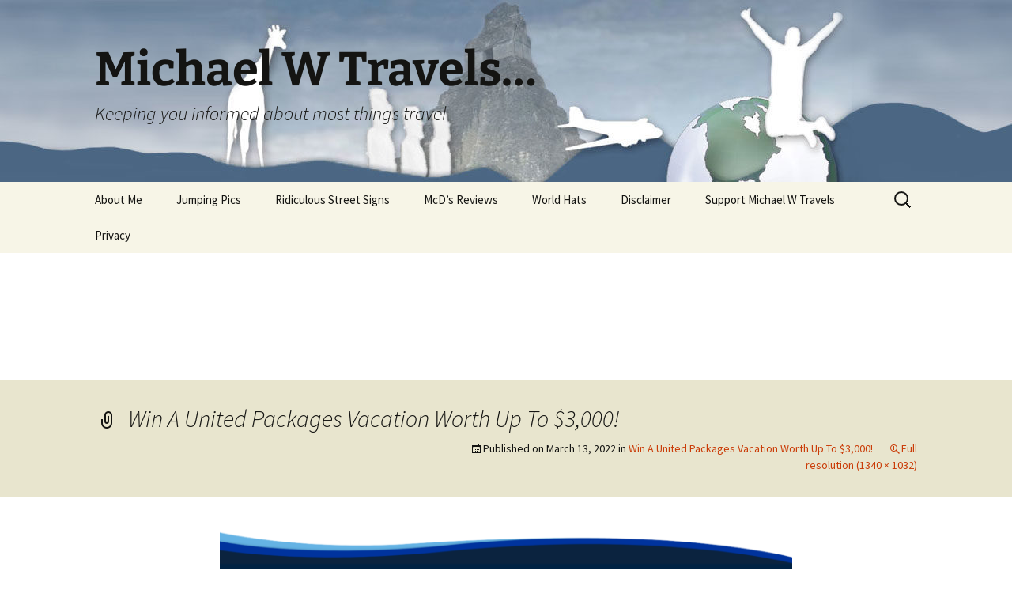

--- FILE ---
content_type: text/html; charset=UTF-8
request_url: https://michaelwtravels.boardingarea.com/2022/03/win-a-united-packages-vacation-worth-up-to-3000/contest-416/
body_size: 13934
content:
<!DOCTYPE html>
<!--[if IE 7]>
<html class="ie ie7" lang="en-US">
<![endif]-->
<!--[if IE 8]>
<html class="ie ie8" lang="en-US">
<![endif]-->
<!--[if !(IE 7) & !(IE 8)]><!-->
<html lang="en-US">
<!--<![endif]-->
<head>
	<meta charset="UTF-8">
	<meta name="viewport" content="width=device-width">
	<title>Win A United Packages Vacation Worth Up To $3,000! - Michael W Travels...</title>
	<link rel="profile" href="http://gmpg.org/xfn/11">
	<link rel="pingback" href="https://michaelwtravels.boardingarea.com/xmlrpc.php">
	<!--[if lt IE 9]>
	<script src="https://michaelwtravels.boardingarea.com/wp-content/themes/twentythirteen/js/html5.js"></script>
	<![endif]-->
	<meta name='robots' content='index, follow, max-image-preview:large, max-snippet:-1, max-video-preview:-1' />
	<style>img:is([sizes="auto" i], [sizes^="auto," i]) { contain-intrinsic-size: 3000px 1500px }</style>
	
            <script data-no-defer="1" data-ezscrex="false" data-cfasync="false" data-pagespeed-no-defer data-cookieconsent="ignore">
                var ctPublicFunctions = {"_ajax_nonce":"116422521d","_rest_nonce":"9d37e421a4","_ajax_url":"\/wp-admin\/admin-ajax.php","_rest_url":"https:\/\/michaelwtravels.boardingarea.com\/wp-json\/","data__cookies_type":"native","data__ajax_type":"rest","data__bot_detector_enabled":0,"data__frontend_data_log_enabled":1,"cookiePrefix":"","wprocket_detected":false,"host_url":"michaelwtravels.boardingarea.com","text__ee_click_to_select":"Click to select the whole data","text__ee_original_email":"The complete one is","text__ee_got_it":"Got it","text__ee_blocked":"Blocked","text__ee_cannot_connect":"Cannot connect","text__ee_cannot_decode":"Can not decode email. Unknown reason","text__ee_email_decoder":"CleanTalk email decoder","text__ee_wait_for_decoding":"The magic is on the way!","text__ee_decoding_process":"Please wait a few seconds while we decode the contact data."}
            </script>
        
            <script data-no-defer="1" data-ezscrex="false" data-cfasync="false" data-pagespeed-no-defer data-cookieconsent="ignore">
                var ctPublic = {"_ajax_nonce":"116422521d","settings__forms__check_internal":"0","settings__forms__check_external":"0","settings__forms__force_protection":0,"settings__forms__search_test":"0","settings__forms__wc_add_to_cart":"0","settings__data__bot_detector_enabled":0,"settings__sfw__anti_crawler":0,"blog_home":"https:\/\/michaelwtravels.boardingarea.com\/","pixel__setting":"3","pixel__enabled":false,"pixel__url":"https:\/\/moderate11-v4.cleantalk.org\/pixel\/e5de065c980a8a52525f4030ff0aceb4.gif","data__email_check_before_post":"1","data__email_check_exist_post":0,"data__cookies_type":"native","data__key_is_ok":true,"data__visible_fields_required":true,"wl_brandname":"Anti-Spam by CleanTalk","wl_brandname_short":"CleanTalk","ct_checkjs_key":466169471,"emailEncoderPassKey":"e3ea0dd695b93d2188951d9a664050ff","bot_detector_forms_excluded":"W10=","advancedCacheExists":false,"varnishCacheExists":false,"wc_ajax_add_to_cart":false}
            </script>
        
	<!-- This site is optimized with the Yoast SEO plugin v26.6 - https://yoast.com/wordpress/plugins/seo/ -->
	<link rel="canonical" href="https://michaelwtravels.boardingarea.com/2022/03/win-a-united-packages-vacation-worth-up-to-3000/contest-416/" />
	<meta property="og:locale" content="en_US" />
	<meta property="og:type" content="article" />
	<meta property="og:title" content="Win A United Packages Vacation Worth Up To $3,000! - Michael W Travels..." />
	<meta property="og:url" content="https://michaelwtravels.boardingarea.com/2022/03/win-a-united-packages-vacation-worth-up-to-3000/contest-416/" />
	<meta property="og:site_name" content="Michael W Travels..." />
	<meta property="article:modified_time" content="2022-03-14T00:34:45+00:00" />
	<meta property="og:image" content="https://michaelwtravels.boardingarea.com/2022/03/win-a-united-packages-vacation-worth-up-to-3000/contest-416" />
	<meta property="og:image:width" content="1340" />
	<meta property="og:image:height" content="1032" />
	<meta property="og:image:type" content="image/png" />
	<script type="application/ld+json" class="yoast-schema-graph">{"@context":"https://schema.org","@graph":[{"@type":"WebPage","@id":"https://michaelwtravels.boardingarea.com/2022/03/win-a-united-packages-vacation-worth-up-to-3000/contest-416/","url":"https://michaelwtravels.boardingarea.com/2022/03/win-a-united-packages-vacation-worth-up-to-3000/contest-416/","name":"Win A United Packages Vacation Worth Up To $3,000! - Michael W Travels...","isPartOf":{"@id":"https://michaelwtravels.boardingarea.com/#website"},"primaryImageOfPage":{"@id":"https://michaelwtravels.boardingarea.com/2022/03/win-a-united-packages-vacation-worth-up-to-3000/contest-416/#primaryimage"},"image":{"@id":"https://michaelwtravels.boardingarea.com/2022/03/win-a-united-packages-vacation-worth-up-to-3000/contest-416/#primaryimage"},"thumbnailUrl":"https://michaelwtravels.boardingarea.com/wp-content/uploads/2022/03/Screen-Shot-2022-03-13-at-7.42.31-PM.png","datePublished":"2022-03-13T23:42:59+00:00","dateModified":"2022-03-14T00:34:45+00:00","breadcrumb":{"@id":"https://michaelwtravels.boardingarea.com/2022/03/win-a-united-packages-vacation-worth-up-to-3000/contest-416/#breadcrumb"},"inLanguage":"en-US","potentialAction":[{"@type":"ReadAction","target":["https://michaelwtravels.boardingarea.com/2022/03/win-a-united-packages-vacation-worth-up-to-3000/contest-416/"]}]},{"@type":"ImageObject","inLanguage":"en-US","@id":"https://michaelwtravels.boardingarea.com/2022/03/win-a-united-packages-vacation-worth-up-to-3000/contest-416/#primaryimage","url":"https://michaelwtravels.boardingarea.com/wp-content/uploads/2022/03/Screen-Shot-2022-03-13-at-7.42.31-PM.png","contentUrl":"https://michaelwtravels.boardingarea.com/wp-content/uploads/2022/03/Screen-Shot-2022-03-13-at-7.42.31-PM.png","width":1340,"height":1032},{"@type":"BreadcrumbList","@id":"https://michaelwtravels.boardingarea.com/2022/03/win-a-united-packages-vacation-worth-up-to-3000/contest-416/#breadcrumb","itemListElement":[{"@type":"ListItem","position":1,"name":"Home","item":"https://michaelwtravels.boardingarea.com/"},{"@type":"ListItem","position":2,"name":"Win A United Packages Vacation Worth Up To $3,000!","item":"https://michaelwtravels.boardingarea.com/2022/03/win-a-united-packages-vacation-worth-up-to-3000/"},{"@type":"ListItem","position":3,"name":"Win A United Packages Vacation Worth Up To $3,000!"}]},{"@type":"WebSite","@id":"https://michaelwtravels.boardingarea.com/#website","url":"https://michaelwtravels.boardingarea.com/","name":"Michael W Travels...","description":"Keeping you informed about most things travel","potentialAction":[{"@type":"SearchAction","target":{"@type":"EntryPoint","urlTemplate":"https://michaelwtravels.boardingarea.com/?s={search_term_string}"},"query-input":{"@type":"PropertyValueSpecification","valueRequired":true,"valueName":"search_term_string"}}],"inLanguage":"en-US"}]}</script>
	<!-- / Yoast SEO plugin. -->


<link rel='dns-prefetch' href='//platform-api.sharethis.com' />
<link rel='dns-prefetch' href='//secure.gravatar.com' />
<link rel='dns-prefetch' href='//stats.wp.com' />
<link rel='dns-prefetch' href='//v0.wordpress.com' />
<link rel="alternate" type="application/rss+xml" title="Michael W Travels... &raquo; Feed" href="https://michaelwtravels.boardingarea.com/feed/" />
<link rel="alternate" type="application/rss+xml" title="Michael W Travels... &raquo; Comments Feed" href="https://michaelwtravels.boardingarea.com/comments/feed/" />
<link rel="alternate" type="application/rss+xml" title="Michael W Travels... &raquo; Win A United Packages Vacation Worth Up To $3,000! Comments Feed" href="https://michaelwtravels.boardingarea.com/2022/03/win-a-united-packages-vacation-worth-up-to-3000/contest-416/feed/" />
<script>
window._wpemojiSettings = {"baseUrl":"https:\/\/s.w.org\/images\/core\/emoji\/16.0.1\/72x72\/","ext":".png","svgUrl":"https:\/\/s.w.org\/images\/core\/emoji\/16.0.1\/svg\/","svgExt":".svg","source":{"concatemoji":"https:\/\/michaelwtravels.boardingarea.com\/wp-includes\/js\/wp-emoji-release.min.js?ver=6.8.3"}};
/*! This file is auto-generated */
!function(s,n){var o,i,e;function c(e){try{var t={supportTests:e,timestamp:(new Date).valueOf()};sessionStorage.setItem(o,JSON.stringify(t))}catch(e){}}function p(e,t,n){e.clearRect(0,0,e.canvas.width,e.canvas.height),e.fillText(t,0,0);var t=new Uint32Array(e.getImageData(0,0,e.canvas.width,e.canvas.height).data),a=(e.clearRect(0,0,e.canvas.width,e.canvas.height),e.fillText(n,0,0),new Uint32Array(e.getImageData(0,0,e.canvas.width,e.canvas.height).data));return t.every(function(e,t){return e===a[t]})}function u(e,t){e.clearRect(0,0,e.canvas.width,e.canvas.height),e.fillText(t,0,0);for(var n=e.getImageData(16,16,1,1),a=0;a<n.data.length;a++)if(0!==n.data[a])return!1;return!0}function f(e,t,n,a){switch(t){case"flag":return n(e,"\ud83c\udff3\ufe0f\u200d\u26a7\ufe0f","\ud83c\udff3\ufe0f\u200b\u26a7\ufe0f")?!1:!n(e,"\ud83c\udde8\ud83c\uddf6","\ud83c\udde8\u200b\ud83c\uddf6")&&!n(e,"\ud83c\udff4\udb40\udc67\udb40\udc62\udb40\udc65\udb40\udc6e\udb40\udc67\udb40\udc7f","\ud83c\udff4\u200b\udb40\udc67\u200b\udb40\udc62\u200b\udb40\udc65\u200b\udb40\udc6e\u200b\udb40\udc67\u200b\udb40\udc7f");case"emoji":return!a(e,"\ud83e\udedf")}return!1}function g(e,t,n,a){var r="undefined"!=typeof WorkerGlobalScope&&self instanceof WorkerGlobalScope?new OffscreenCanvas(300,150):s.createElement("canvas"),o=r.getContext("2d",{willReadFrequently:!0}),i=(o.textBaseline="top",o.font="600 32px Arial",{});return e.forEach(function(e){i[e]=t(o,e,n,a)}),i}function t(e){var t=s.createElement("script");t.src=e,t.defer=!0,s.head.appendChild(t)}"undefined"!=typeof Promise&&(o="wpEmojiSettingsSupports",i=["flag","emoji"],n.supports={everything:!0,everythingExceptFlag:!0},e=new Promise(function(e){s.addEventListener("DOMContentLoaded",e,{once:!0})}),new Promise(function(t){var n=function(){try{var e=JSON.parse(sessionStorage.getItem(o));if("object"==typeof e&&"number"==typeof e.timestamp&&(new Date).valueOf()<e.timestamp+604800&&"object"==typeof e.supportTests)return e.supportTests}catch(e){}return null}();if(!n){if("undefined"!=typeof Worker&&"undefined"!=typeof OffscreenCanvas&&"undefined"!=typeof URL&&URL.createObjectURL&&"undefined"!=typeof Blob)try{var e="postMessage("+g.toString()+"("+[JSON.stringify(i),f.toString(),p.toString(),u.toString()].join(",")+"));",a=new Blob([e],{type:"text/javascript"}),r=new Worker(URL.createObjectURL(a),{name:"wpTestEmojiSupports"});return void(r.onmessage=function(e){c(n=e.data),r.terminate(),t(n)})}catch(e){}c(n=g(i,f,p,u))}t(n)}).then(function(e){for(var t in e)n.supports[t]=e[t],n.supports.everything=n.supports.everything&&n.supports[t],"flag"!==t&&(n.supports.everythingExceptFlag=n.supports.everythingExceptFlag&&n.supports[t]);n.supports.everythingExceptFlag=n.supports.everythingExceptFlag&&!n.supports.flag,n.DOMReady=!1,n.readyCallback=function(){n.DOMReady=!0}}).then(function(){return e}).then(function(){var e;n.supports.everything||(n.readyCallback(),(e=n.source||{}).concatemoji?t(e.concatemoji):e.wpemoji&&e.twemoji&&(t(e.twemoji),t(e.wpemoji)))}))}((window,document),window._wpemojiSettings);
</script>
<link rel='stylesheet' id='sbi_styles-css' href='https://michaelwtravels.boardingarea.com/wp-content/plugins/instagram-feed/css/sbi-styles.min.css?ver=6.10.0' media='all' />
<style id='wp-emoji-styles-inline-css'>

	img.wp-smiley, img.emoji {
		display: inline !important;
		border: none !important;
		box-shadow: none !important;
		height: 1em !important;
		width: 1em !important;
		margin: 0 0.07em !important;
		vertical-align: -0.1em !important;
		background: none !important;
		padding: 0 !important;
	}
</style>
<link rel='stylesheet' id='wp-block-library-css' href='https://michaelwtravels.boardingarea.com/wp-includes/css/dist/block-library/style.min.css?ver=6.8.3' media='all' />
<style id='wp-block-library-theme-inline-css'>
.wp-block-audio :where(figcaption){color:#555;font-size:13px;text-align:center}.is-dark-theme .wp-block-audio :where(figcaption){color:#ffffffa6}.wp-block-audio{margin:0 0 1em}.wp-block-code{border:1px solid #ccc;border-radius:4px;font-family:Menlo,Consolas,monaco,monospace;padding:.8em 1em}.wp-block-embed :where(figcaption){color:#555;font-size:13px;text-align:center}.is-dark-theme .wp-block-embed :where(figcaption){color:#ffffffa6}.wp-block-embed{margin:0 0 1em}.blocks-gallery-caption{color:#555;font-size:13px;text-align:center}.is-dark-theme .blocks-gallery-caption{color:#ffffffa6}:root :where(.wp-block-image figcaption){color:#555;font-size:13px;text-align:center}.is-dark-theme :root :where(.wp-block-image figcaption){color:#ffffffa6}.wp-block-image{margin:0 0 1em}.wp-block-pullquote{border-bottom:4px solid;border-top:4px solid;color:currentColor;margin-bottom:1.75em}.wp-block-pullquote cite,.wp-block-pullquote footer,.wp-block-pullquote__citation{color:currentColor;font-size:.8125em;font-style:normal;text-transform:uppercase}.wp-block-quote{border-left:.25em solid;margin:0 0 1.75em;padding-left:1em}.wp-block-quote cite,.wp-block-quote footer{color:currentColor;font-size:.8125em;font-style:normal;position:relative}.wp-block-quote:where(.has-text-align-right){border-left:none;border-right:.25em solid;padding-left:0;padding-right:1em}.wp-block-quote:where(.has-text-align-center){border:none;padding-left:0}.wp-block-quote.is-large,.wp-block-quote.is-style-large,.wp-block-quote:where(.is-style-plain){border:none}.wp-block-search .wp-block-search__label{font-weight:700}.wp-block-search__button{border:1px solid #ccc;padding:.375em .625em}:where(.wp-block-group.has-background){padding:1.25em 2.375em}.wp-block-separator.has-css-opacity{opacity:.4}.wp-block-separator{border:none;border-bottom:2px solid;margin-left:auto;margin-right:auto}.wp-block-separator.has-alpha-channel-opacity{opacity:1}.wp-block-separator:not(.is-style-wide):not(.is-style-dots){width:100px}.wp-block-separator.has-background:not(.is-style-dots){border-bottom:none;height:1px}.wp-block-separator.has-background:not(.is-style-wide):not(.is-style-dots){height:2px}.wp-block-table{margin:0 0 1em}.wp-block-table td,.wp-block-table th{word-break:normal}.wp-block-table :where(figcaption){color:#555;font-size:13px;text-align:center}.is-dark-theme .wp-block-table :where(figcaption){color:#ffffffa6}.wp-block-video :where(figcaption){color:#555;font-size:13px;text-align:center}.is-dark-theme .wp-block-video :where(figcaption){color:#ffffffa6}.wp-block-video{margin:0 0 1em}:root :where(.wp-block-template-part.has-background){margin-bottom:0;margin-top:0;padding:1.25em 2.375em}
</style>
<style id='classic-theme-styles-inline-css'>
/*! This file is auto-generated */
.wp-block-button__link{color:#fff;background-color:#32373c;border-radius:9999px;box-shadow:none;text-decoration:none;padding:calc(.667em + 2px) calc(1.333em + 2px);font-size:1.125em}.wp-block-file__button{background:#32373c;color:#fff;text-decoration:none}
</style>
<link rel='stylesheet' id='mediaelement-css' href='https://michaelwtravels.boardingarea.com/wp-includes/js/mediaelement/mediaelementplayer-legacy.min.css?ver=4.2.17' media='all' />
<link rel='stylesheet' id='wp-mediaelement-css' href='https://michaelwtravels.boardingarea.com/wp-includes/js/mediaelement/wp-mediaelement.min.css?ver=6.8.3' media='all' />
<style id='jetpack-sharing-buttons-style-inline-css'>
.jetpack-sharing-buttons__services-list{display:flex;flex-direction:row;flex-wrap:wrap;gap:0;list-style-type:none;margin:5px;padding:0}.jetpack-sharing-buttons__services-list.has-small-icon-size{font-size:12px}.jetpack-sharing-buttons__services-list.has-normal-icon-size{font-size:16px}.jetpack-sharing-buttons__services-list.has-large-icon-size{font-size:24px}.jetpack-sharing-buttons__services-list.has-huge-icon-size{font-size:36px}@media print{.jetpack-sharing-buttons__services-list{display:none!important}}.editor-styles-wrapper .wp-block-jetpack-sharing-buttons{gap:0;padding-inline-start:0}ul.jetpack-sharing-buttons__services-list.has-background{padding:1.25em 2.375em}
</style>
<style id='global-styles-inline-css'>
:root{--wp--preset--aspect-ratio--square: 1;--wp--preset--aspect-ratio--4-3: 4/3;--wp--preset--aspect-ratio--3-4: 3/4;--wp--preset--aspect-ratio--3-2: 3/2;--wp--preset--aspect-ratio--2-3: 2/3;--wp--preset--aspect-ratio--16-9: 16/9;--wp--preset--aspect-ratio--9-16: 9/16;--wp--preset--color--black: #000000;--wp--preset--color--cyan-bluish-gray: #abb8c3;--wp--preset--color--white: #fff;--wp--preset--color--pale-pink: #f78da7;--wp--preset--color--vivid-red: #cf2e2e;--wp--preset--color--luminous-vivid-orange: #ff6900;--wp--preset--color--luminous-vivid-amber: #fcb900;--wp--preset--color--light-green-cyan: #7bdcb5;--wp--preset--color--vivid-green-cyan: #00d084;--wp--preset--color--pale-cyan-blue: #8ed1fc;--wp--preset--color--vivid-cyan-blue: #0693e3;--wp--preset--color--vivid-purple: #9b51e0;--wp--preset--color--dark-gray: #141412;--wp--preset--color--red: #bc360a;--wp--preset--color--medium-orange: #db572f;--wp--preset--color--light-orange: #ea9629;--wp--preset--color--yellow: #fbca3c;--wp--preset--color--dark-brown: #220e10;--wp--preset--color--medium-brown: #722d19;--wp--preset--color--light-brown: #eadaa6;--wp--preset--color--beige: #e8e5ce;--wp--preset--color--off-white: #f7f5e7;--wp--preset--gradient--vivid-cyan-blue-to-vivid-purple: linear-gradient(135deg,rgba(6,147,227,1) 0%,rgb(155,81,224) 100%);--wp--preset--gradient--light-green-cyan-to-vivid-green-cyan: linear-gradient(135deg,rgb(122,220,180) 0%,rgb(0,208,130) 100%);--wp--preset--gradient--luminous-vivid-amber-to-luminous-vivid-orange: linear-gradient(135deg,rgba(252,185,0,1) 0%,rgba(255,105,0,1) 100%);--wp--preset--gradient--luminous-vivid-orange-to-vivid-red: linear-gradient(135deg,rgba(255,105,0,1) 0%,rgb(207,46,46) 100%);--wp--preset--gradient--very-light-gray-to-cyan-bluish-gray: linear-gradient(135deg,rgb(238,238,238) 0%,rgb(169,184,195) 100%);--wp--preset--gradient--cool-to-warm-spectrum: linear-gradient(135deg,rgb(74,234,220) 0%,rgb(151,120,209) 20%,rgb(207,42,186) 40%,rgb(238,44,130) 60%,rgb(251,105,98) 80%,rgb(254,248,76) 100%);--wp--preset--gradient--blush-light-purple: linear-gradient(135deg,rgb(255,206,236) 0%,rgb(152,150,240) 100%);--wp--preset--gradient--blush-bordeaux: linear-gradient(135deg,rgb(254,205,165) 0%,rgb(254,45,45) 50%,rgb(107,0,62) 100%);--wp--preset--gradient--luminous-dusk: linear-gradient(135deg,rgb(255,203,112) 0%,rgb(199,81,192) 50%,rgb(65,88,208) 100%);--wp--preset--gradient--pale-ocean: linear-gradient(135deg,rgb(255,245,203) 0%,rgb(182,227,212) 50%,rgb(51,167,181) 100%);--wp--preset--gradient--electric-grass: linear-gradient(135deg,rgb(202,248,128) 0%,rgb(113,206,126) 100%);--wp--preset--gradient--midnight: linear-gradient(135deg,rgb(2,3,129) 0%,rgb(40,116,252) 100%);--wp--preset--gradient--autumn-brown: linear-gradient(135deg, rgba(226,45,15,1) 0%, rgba(158,25,13,1) 100%);--wp--preset--gradient--sunset-yellow: linear-gradient(135deg, rgba(233,139,41,1) 0%, rgba(238,179,95,1) 100%);--wp--preset--gradient--light-sky: linear-gradient(135deg,rgba(228,228,228,1.0) 0%,rgba(208,225,252,1.0) 100%);--wp--preset--gradient--dark-sky: linear-gradient(135deg,rgba(0,0,0,1.0) 0%,rgba(56,61,69,1.0) 100%);--wp--preset--font-size--small: 13px;--wp--preset--font-size--medium: 20px;--wp--preset--font-size--large: 36px;--wp--preset--font-size--x-large: 42px;--wp--preset--spacing--20: 0.44rem;--wp--preset--spacing--30: 0.67rem;--wp--preset--spacing--40: 1rem;--wp--preset--spacing--50: 1.5rem;--wp--preset--spacing--60: 2.25rem;--wp--preset--spacing--70: 3.38rem;--wp--preset--spacing--80: 5.06rem;--wp--preset--shadow--natural: 6px 6px 9px rgba(0, 0, 0, 0.2);--wp--preset--shadow--deep: 12px 12px 50px rgba(0, 0, 0, 0.4);--wp--preset--shadow--sharp: 6px 6px 0px rgba(0, 0, 0, 0.2);--wp--preset--shadow--outlined: 6px 6px 0px -3px rgba(255, 255, 255, 1), 6px 6px rgba(0, 0, 0, 1);--wp--preset--shadow--crisp: 6px 6px 0px rgba(0, 0, 0, 1);}:where(.is-layout-flex){gap: 0.5em;}:where(.is-layout-grid){gap: 0.5em;}body .is-layout-flex{display: flex;}.is-layout-flex{flex-wrap: wrap;align-items: center;}.is-layout-flex > :is(*, div){margin: 0;}body .is-layout-grid{display: grid;}.is-layout-grid > :is(*, div){margin: 0;}:where(.wp-block-columns.is-layout-flex){gap: 2em;}:where(.wp-block-columns.is-layout-grid){gap: 2em;}:where(.wp-block-post-template.is-layout-flex){gap: 1.25em;}:where(.wp-block-post-template.is-layout-grid){gap: 1.25em;}.has-black-color{color: var(--wp--preset--color--black) !important;}.has-cyan-bluish-gray-color{color: var(--wp--preset--color--cyan-bluish-gray) !important;}.has-white-color{color: var(--wp--preset--color--white) !important;}.has-pale-pink-color{color: var(--wp--preset--color--pale-pink) !important;}.has-vivid-red-color{color: var(--wp--preset--color--vivid-red) !important;}.has-luminous-vivid-orange-color{color: var(--wp--preset--color--luminous-vivid-orange) !important;}.has-luminous-vivid-amber-color{color: var(--wp--preset--color--luminous-vivid-amber) !important;}.has-light-green-cyan-color{color: var(--wp--preset--color--light-green-cyan) !important;}.has-vivid-green-cyan-color{color: var(--wp--preset--color--vivid-green-cyan) !important;}.has-pale-cyan-blue-color{color: var(--wp--preset--color--pale-cyan-blue) !important;}.has-vivid-cyan-blue-color{color: var(--wp--preset--color--vivid-cyan-blue) !important;}.has-vivid-purple-color{color: var(--wp--preset--color--vivid-purple) !important;}.has-black-background-color{background-color: var(--wp--preset--color--black) !important;}.has-cyan-bluish-gray-background-color{background-color: var(--wp--preset--color--cyan-bluish-gray) !important;}.has-white-background-color{background-color: var(--wp--preset--color--white) !important;}.has-pale-pink-background-color{background-color: var(--wp--preset--color--pale-pink) !important;}.has-vivid-red-background-color{background-color: var(--wp--preset--color--vivid-red) !important;}.has-luminous-vivid-orange-background-color{background-color: var(--wp--preset--color--luminous-vivid-orange) !important;}.has-luminous-vivid-amber-background-color{background-color: var(--wp--preset--color--luminous-vivid-amber) !important;}.has-light-green-cyan-background-color{background-color: var(--wp--preset--color--light-green-cyan) !important;}.has-vivid-green-cyan-background-color{background-color: var(--wp--preset--color--vivid-green-cyan) !important;}.has-pale-cyan-blue-background-color{background-color: var(--wp--preset--color--pale-cyan-blue) !important;}.has-vivid-cyan-blue-background-color{background-color: var(--wp--preset--color--vivid-cyan-blue) !important;}.has-vivid-purple-background-color{background-color: var(--wp--preset--color--vivid-purple) !important;}.has-black-border-color{border-color: var(--wp--preset--color--black) !important;}.has-cyan-bluish-gray-border-color{border-color: var(--wp--preset--color--cyan-bluish-gray) !important;}.has-white-border-color{border-color: var(--wp--preset--color--white) !important;}.has-pale-pink-border-color{border-color: var(--wp--preset--color--pale-pink) !important;}.has-vivid-red-border-color{border-color: var(--wp--preset--color--vivid-red) !important;}.has-luminous-vivid-orange-border-color{border-color: var(--wp--preset--color--luminous-vivid-orange) !important;}.has-luminous-vivid-amber-border-color{border-color: var(--wp--preset--color--luminous-vivid-amber) !important;}.has-light-green-cyan-border-color{border-color: var(--wp--preset--color--light-green-cyan) !important;}.has-vivid-green-cyan-border-color{border-color: var(--wp--preset--color--vivid-green-cyan) !important;}.has-pale-cyan-blue-border-color{border-color: var(--wp--preset--color--pale-cyan-blue) !important;}.has-vivid-cyan-blue-border-color{border-color: var(--wp--preset--color--vivid-cyan-blue) !important;}.has-vivid-purple-border-color{border-color: var(--wp--preset--color--vivid-purple) !important;}.has-vivid-cyan-blue-to-vivid-purple-gradient-background{background: var(--wp--preset--gradient--vivid-cyan-blue-to-vivid-purple) !important;}.has-light-green-cyan-to-vivid-green-cyan-gradient-background{background: var(--wp--preset--gradient--light-green-cyan-to-vivid-green-cyan) !important;}.has-luminous-vivid-amber-to-luminous-vivid-orange-gradient-background{background: var(--wp--preset--gradient--luminous-vivid-amber-to-luminous-vivid-orange) !important;}.has-luminous-vivid-orange-to-vivid-red-gradient-background{background: var(--wp--preset--gradient--luminous-vivid-orange-to-vivid-red) !important;}.has-very-light-gray-to-cyan-bluish-gray-gradient-background{background: var(--wp--preset--gradient--very-light-gray-to-cyan-bluish-gray) !important;}.has-cool-to-warm-spectrum-gradient-background{background: var(--wp--preset--gradient--cool-to-warm-spectrum) !important;}.has-blush-light-purple-gradient-background{background: var(--wp--preset--gradient--blush-light-purple) !important;}.has-blush-bordeaux-gradient-background{background: var(--wp--preset--gradient--blush-bordeaux) !important;}.has-luminous-dusk-gradient-background{background: var(--wp--preset--gradient--luminous-dusk) !important;}.has-pale-ocean-gradient-background{background: var(--wp--preset--gradient--pale-ocean) !important;}.has-electric-grass-gradient-background{background: var(--wp--preset--gradient--electric-grass) !important;}.has-midnight-gradient-background{background: var(--wp--preset--gradient--midnight) !important;}.has-small-font-size{font-size: var(--wp--preset--font-size--small) !important;}.has-medium-font-size{font-size: var(--wp--preset--font-size--medium) !important;}.has-large-font-size{font-size: var(--wp--preset--font-size--large) !important;}.has-x-large-font-size{font-size: var(--wp--preset--font-size--x-large) !important;}
:where(.wp-block-post-template.is-layout-flex){gap: 1.25em;}:where(.wp-block-post-template.is-layout-grid){gap: 1.25em;}
:where(.wp-block-columns.is-layout-flex){gap: 2em;}:where(.wp-block-columns.is-layout-grid){gap: 2em;}
:root :where(.wp-block-pullquote){font-size: 1.5em;line-height: 1.6;}
</style>
<link rel='stylesheet' id='cleantalk-public-css-css' href='https://michaelwtravels.boardingarea.com/wp-content/plugins/cleantalk-spam-protect/css/cleantalk-public.min.css?ver=6.70.1_1766220286' media='all' />
<link rel='stylesheet' id='cleantalk-email-decoder-css-css' href='https://michaelwtravels.boardingarea.com/wp-content/plugins/cleantalk-spam-protect/css/cleantalk-email-decoder.min.css?ver=6.70.1_1766220286' media='all' />
<link rel='stylesheet' id='share-this-share-buttons-sticky-css' href='https://michaelwtravels.boardingarea.com/wp-content/plugins/sharethis-share-buttons/css/mu-style.css?ver=1754726022' media='all' />
<link rel='stylesheet' id='wp-polls-css' href='https://michaelwtravels.boardingarea.com/wp-content/plugins/wp-polls/polls-css.css?ver=2.77.3' media='all' />
<style id='wp-polls-inline-css'>
.wp-polls .pollbar {
	margin: 1px;
	font-size: 6px;
	line-height: 8px;
	height: 8px;
	background-image: url('https://michaelwtravels.boardingarea.com/wp-content/plugins/wp-polls/images/default/pollbg.gif');
	border: 1px solid #c8c8c8;
}

</style>
<link rel='stylesheet' id='parent-style-css' href='https://michaelwtravels.boardingarea.com/wp-content/themes/twentythirteen/style.css?ver=6.8.3' media='all' />
<link rel='stylesheet' id='child-style-css' href='https://michaelwtravels.boardingarea.com/wp-content/themes/twentythirteen-child/style.css?ver=1.0.1' media='all' />
<link rel='stylesheet' id='twentythirteen-fonts-css' href='https://michaelwtravels.boardingarea.com/wp-content/themes/twentythirteen/fonts/source-sans-pro-plus-bitter.css?ver=20230328' media='all' />
<link rel='stylesheet' id='genericons-css' href='https://michaelwtravels.boardingarea.com/wp-content/plugins/jetpack/_inc/genericons/genericons/genericons.css?ver=3.1' media='all' />
<link rel='stylesheet' id='twentythirteen-style-css' href='https://michaelwtravels.boardingarea.com/wp-content/themes/twentythirteen-child/style.css?ver=20251202' media='all' />
<link rel='stylesheet' id='twentythirteen-block-style-css' href='https://michaelwtravels.boardingarea.com/wp-content/themes/twentythirteen/css/blocks.css?ver=20240520' media='all' />
<script src="https://michaelwtravels.boardingarea.com/wp-includes/js/jquery/jquery.min.js?ver=3.7.1" id="jquery-core-js"></script>
<script src="https://michaelwtravels.boardingarea.com/wp-includes/js/jquery/jquery-migrate.min.js?ver=3.4.1" id="jquery-migrate-js"></script>
<script src="https://michaelwtravels.boardingarea.com/wp-content/plugins/cleantalk-spam-protect/js/apbct-public-bundle_gathering.min.js?ver=6.70.1_1766220286" id="apbct-public-bundle_gathering.min-js-js"></script>
<script src="//platform-api.sharethis.com/js/sharethis.js?ver=2.3.6#property=5bd0bbe7ee53240011e1075a&amp;product=inline-buttons&amp;source=sharethis-share-buttons-wordpress" id="share-this-share-buttons-mu-js"></script>
<script src="https://michaelwtravels.boardingarea.com/wp-content/themes/twentythirteen/js/functions.js?ver=20250727" id="twentythirteen-script-js" defer data-wp-strategy="defer"></script>
<link rel="https://api.w.org/" href="https://michaelwtravels.boardingarea.com/wp-json/" /><link rel="alternate" title="JSON" type="application/json" href="https://michaelwtravels.boardingarea.com/wp-json/wp/v2/media/31011" /><link rel="EditURI" type="application/rsd+xml" title="RSD" href="https://michaelwtravels.boardingarea.com/xmlrpc.php?rsd" />
<link rel='shortlink' href='https://wp.me/a3P182-84b' />
<link rel="alternate" title="oEmbed (JSON)" type="application/json+oembed" href="https://michaelwtravels.boardingarea.com/wp-json/oembed/1.0/embed?url=https%3A%2F%2Fmichaelwtravels.boardingarea.com%2F2022%2F03%2Fwin-a-united-packages-vacation-worth-up-to-3000%2Fcontest-416%2F" />
<link rel="alternate" title="oEmbed (XML)" type="text/xml+oembed" href="https://michaelwtravels.boardingarea.com/wp-json/oembed/1.0/embed?url=https%3A%2F%2Fmichaelwtravels.boardingarea.com%2F2022%2F03%2Fwin-a-united-packages-vacation-worth-up-to-3000%2Fcontest-416%2F&#038;format=xml" />
<style type="text/css">
/* BoardingPack Ad Manager */
.div-gpt-ad-above-content { text-align: center!important; margin-top: 40px!important; }
.div-gpt-ad-below-content { text-align: center!important; margin-bottom: 40px!important; }
.div-gpt-ad-dynamic-content { margin-bottom: 20px !important; }
</style>
	<!-- Google Publisher Tag -->
	<script type="text/javascript" async src='https://securepubads.g.doubleclick.net/tag/js/gpt.js'></script>
		<script>
				// bidder appnexus
var placement_id = 29426738;	</script>
			<script>
		var googletag = googletag || {};
		googletag.cmd = googletag.cmd || [];
	</script>

	<script>
		var gptadslots = [];
		var gptdynamicadslots = [];
		var gptadhesionadslots = [];
		var gptrichmediaadslots = [];
		googletag.cmd.push(function() {
			var width = window.innerWidth;
			var gptmappings = [];
			gptmappings['AboveContent'] = (function () {
				if (typeof gptabovecontentsizes !== 'undefined') {
					return gptabovecontentsizes;
				}

				if (width >= 1024) {
					return [[728, 90], [970, 90], [970, 250]];
				} else if (width >= 768) {
					return [728, 90];
				} else {
					return [[300, 250], [320, 50], [320, 100]];
				}
			})();
			gptmappings['SidebarTop'] = (function () {
				if (typeof gptsidebartopsizes !== 'undefined') {
					return gptsidebartopsizes;
				}

				if (width >= 1024) {
					return [[160, 600], [300, 250], [300, 600]];
				} else if (width >= 768) {
					return [[160, 600], [300, 250], [300, 600]];
				} else {
					return [[300, 250], [320, 50], [320, 100]];
				}
			})();
			gptmappings['SidebarMiddle'] = (function () {
				if (typeof gptsidebarmiddlesizes !== 'undefined') {
					return gptsidebarmiddlesizes;
				}

				if (width >= 1024) {
					return [[160, 600], [300, 250], [300, 600]];
				} else if (width >= 768) {
					return [[160, 600], [300, 250], [300, 600]];
				} else {
					return [[300, 250], [320, 50], [320, 100]];
				}
			})();
			gptmappings['SidebarBottom'] = (function () {
				if (typeof gptsidebarbottomsizes !== 'undefined') {
					return gptsidebarbottomsizes;
				}

				if (width >= 1024) {
					return [[160, 600], [300, 250], [300, 600]];
				} else if (width >= 768) {
					return [[160, 600], [300, 250], [300, 600]];
				} else {
					return [[300, 250], [320, 50], [320, 100]];
				}
			})();
			gptmappings['InContent'] = (function () {
				if (typeof gptincontentsizes !== 'undefined') {
					return gptincontentsizes;
				}

				if (width >= 1024) {
					return [[300, 250], [300, 600]];
				} else if (width >= 768) {
					return [[300, 250], [300, 600]];
				} else {
					return [[300, 250], [320, 50], [320, 100]];
				}
			})();
			gptmappings['BelowContent'] = (function () {
				if (typeof gptbelowcontentsizes !== 'undefined') {
					return gptbelowcontentsizes;
				}

				if (width >= 1024) {
					return [[728, 90], [970, 90], [970, 250]];
				} else if (width >= 768) {
					return [728, 90];
				} else {
					return [[300, 250], [320, 50], [320, 100]];
				}
			})();

			var gptadhesionmappings = [];
			gptadhesionmappings['AdhesionLeaderboard'] = (function () {
				if (width >= 768) {
					return [728, 90];
				} else {
					return [320, 50];
				}
			})();

			gptadslots[0] = googletag.defineSlot('/1019006/BoardingArea_AboveContent', gptmappings['AboveContent'], 'div-gpt-ad-1556913755435-0').addService(googletag.pubads());
			gptadslots[1] = googletag.defineSlot('/1019006/BoardingArea_SidebarTop', gptmappings['SidebarTop'], 'div-gpt-ad-1556913755435-1').addService(googletag.pubads());
			gptadslots[2] = googletag.defineSlot('/1019006/BoardingArea_SidebarMiddle', gptmappings['SidebarMiddle'], 'div-gpt-ad-1556913755435-2').addService(googletag.pubads());
			gptadslots[3] = googletag.defineSlot('/1019006/BoardingArea_SidebarBottom', gptmappings['SidebarBottom'], 'div-gpt-ad-1556913755435-3').addService(googletag.pubads());
			gptadslots[4] = googletag.defineSlot('/1019006/BoardingArea_InContent', gptmappings['InContent'], 'div-gpt-ad-1556913755435-4').addService(googletag.pubads());
			gptadslots[5] = googletag.defineSlot('/1019006/BoardingArea_BelowContent', gptmappings['BelowContent'], 'div-gpt-ad-1556913755435-5').addService(googletag.pubads());

			gptrichmediaadslots[0] = googletag.defineSlot('/1019006/BoardingArea_RichMedia', [1, 1], 'div-gpt-ad-1734093393123-0').addService(googletag.pubads());

						gptadhesionadslots[0] = googletag.defineSlot('/1019006/BoardingArea_AdhesionLeaderboard', gptadhesionmappings['AdhesionLeaderboard'], 'div-gpt-ad-1569340738539-0').setTargeting('refresh', 'true').addService(googletag.pubads());

			googletag.pubads().setTargeting('blogname', ['michaelwtravels']);
			googletag.pubads().setTargeting('author', ['michaelwtravels-michaelw']);
			googletag.pubads().enableSingleRequest();
			googletag.pubads().disableInitialLoad();
			googletag.enableServices();
		});
			</script>

		<script type="text/javascript" defer src='https://michaelwtravels.boardingarea.com/wp-content/plugins/boardingpack/public/js/asc_prebid.js?ver=2.2.14'></script>
	<script type="text/javascript" data-cfasync="false" crossorigin="anonymous" src="https://static.kueezrtb.com/latest.js" id="kueezrtb_latest"></script>
	
		<style type="text/css">
		.div-gpt-ad-above-content {
			min-height: 90px;
		}
		@media (max-width: 1023px) {
			.div-gpt-ad-above-content {
				min-height: 90px;
			}
		}
		@media (max-width: 767px) {
			.div-gpt-ad-above-content {
				min-height: 50px;
			}
		}

		.div-gpt-ad-sidebar-top {
			text-align: center;
			min-height: 250px;
		}
		@media (max-width: 1023px) {
			.div-gpt-ad-sidebar-top {
				min-height: 250px;
			}
		}
		@media (max-width: 767px) {
			.div-gpt-ad-sidebar-top {
				min-height: 50px;
			}
		}

		.div-gpt-ad-sidebar-middle {
			text-align: center;
			min-height: 250px;
		}
		@media (max-width: 1023px) {
			.div-gpt-ad-sidebar-middle {
				min-height: 250px;
			}
		}
		@media (max-width: 767px) {
			.div-gpt-ad-sidebar-middle {
				min-height: 50px;
			}
		}

		.div-gpt-ad-sidebar-bottom {
			text-align: center;
			min-height: 250px;
		}
		@media (max-width: 1023px) {
			.div-gpt-ad-sidebar-bottom {
				min-height: 250px;
			}
		}
		@media (max-width: 767px) {
			.div-gpt-ad-sidebar-bottom {
				min-height: 50px;
			}
		}

		.div-gpt-ad-in-content,
		.div-gpt-ad-dynamic-content {
			text-align: center;
			min-height: 250px;
		}
		@media (max-width: 1023px) {
			.div-gpt-ad-in-content,
			.div-gpt-ad-dynamic-content {
				min-height: 250px;
			}
		}
		@media (max-width: 767px) {
			.div-gpt-ad-in-content,
			.div-gpt-ad-dynamic-content {
				min-height: 50px;
			}
		}

		.div-gpt-ad-below-content {
			min-height: 90px;
		}
		@media (max-width: 1023px) {
			.div-gpt-ad-below-content {
				min-height: 90px;
			}
		}
		@media (max-width: 767px) {
			.div-gpt-ad-below-content {
				min-height: 50px;
			}
		}
	</style>
					<style type="text/css">
			body.adhesion { padding-bottom: 92px !important; }
			@media (max-width: 767px) {
				body.adhesion { padding-bottom: 52px !important; }
			}

			.div-gpt-ad-adhesion-leaderboard-wrap {
				background-color: rgba(255, 255, 255, 0.90);
				border-top: 1px solid #ffffff;
				border-bottom: 1px solid #ffffff;

				bottom: 0;
				left: 0;
				right: 0;
				position: fixed;
				text-align: center;
				width: 100% !important;
				z-index: 2147483647;

				display: flex;
				flex-direction: row;
				align-items: center;
				justify-content: center;

				-webkit-transition: background-color 150ms;
				-moz-transition:    background-color 150ms;
				-ms-transition:     background-color 150ms;
				-o-transition:      background-color 150ms;
				transition:         background-color 150ms;
			}
			.div-gpt-ad-adhesion-leaderboard-wrap { display: none; }
			.div-gpt-ad-adhesion-leaderboard-wrap div,
			.div-gpt-ad-adhesion-leaderboard-wrap iframe {
				margin: 0 !important;
				padding: 0 !important;
			}

			div.div-gpt-ad-adhesion-leaderboard-close {
				cursor: pointer;
				padding: 15px !important;

				display: flex;
				justify-content: center;
			}
			div.div-gpt-ad-adhesion-leaderboard-close svg {
				display: block;
				height: 20px;
				width: 20px;
			}
			div.div-gpt-ad-adhesion-leaderboard-close svg line {
				stroke: #999;
				stroke-width: 2px;
			}
		</style>
			<!-- END Google Publisher Tag -->
		<style>img#wpstats{display:none}</style>
		<style>.recentcomments a{display:inline !important;padding:0 !important;margin:0 !important;}</style>	<style type="text/css" id="twentythirteen-header-css">
		.site-header {
		background: url(https://michaelwtravels.boardingarea.com/wp-content/uploads/2013/08/cropped-michaelwtravels_logo.jpg) no-repeat scroll top;
		background-size: 1600px auto;
	}
	@media (max-width: 767px) {
		.site-header {
			background-size: 768px auto;
		}
	}
	@media (max-width: 359px) {
		.site-header {
			background-size: 360px auto;
		}
	}
			</style>
			<style id="wp-custom-css">
			/*
Welcome to Custom CSS!

To learn how this works, see http://wp.me/PEmnE-Bt
*/
h1 {
	font-size: 30px;
}

#wdi_feed_0 .wdi_photo_wrap {
	padding: 0 !important;
}		</style>
			<!-- Google Analytics (UA) -->
	<script>
	(function(i,s,o,g,r,a,m){i['GoogleAnalyticsObject']=r;i[r]=i[r]||function(){
	(i[r].q=i[r].q||[]).push(arguments)},i[r].l=1*new Date();a=s.createElement(o),
	m=s.getElementsByTagName(o)[0];a.async=1;a.src=g;m.parentNode.insertBefore(a,m)
	})(window,document,'script','https://www.google-analytics.com/analytics.js','ga');

	ga('create', 'UA-317212-10', 'auto');

						ga('set', 'dimension1', 'michaelw');
										ga('set', 'dimension4', '0-199');
					
	ga('set', 'forceSSL', true);
	ga('require', 'displayfeatures');
	ga('send', 'pageview');
	</script>
	<!-- End Google Analytics (UA) -->
		<!-- Google Analytics (GA4) -->
	<script async src="https://www.googletagmanager.com/gtag/js?id=G-W855QMCSP1"></script>
	<script>
	window.dataLayer = window.dataLayer || [];
	function gtag(){dataLayer.push(arguments);}
	gtag('js', new Date());

	gtag('config', 'G-W855QMCSP1');
	</script>

	<script>
	gtag('event', 'boardingpack', {
			'author': 'michaelw',
				'word_count': '0-199',
				'comment_count': '0',
			});
	</script>
	<!-- END Google Analytics (GA4) -->
		<!-- Clicky Web Analytics -->
	<script>var clicky_site_ids = clicky_site_ids || []; clicky_site_ids.push(101023872);</script>
	<script async src="//static.getclicky.com/js"></script>
	<!-- End Clicky Web Analytics -->
		<!-- comScore Direct -->
	<script>
		var _comscore = _comscore || [];
		_comscore.push({ c1: "2", c2: "22518740" });
		(function() {
			var s = document.createElement("script"), el = document.getElementsByTagName("script")[0]; s.async = true;
			s.src = (document.location.protocol == "https:" ? "https://sb" : "http://b") + ".scorecardresearch.com/beacon.js";
			el.parentNode.insertBefore(s, el);
		})();
	</script>
	<noscript>
		<img src="https://sb.scorecardresearch.com/p?c1=2&c2=22518740&cv=2.0&cj=1" />
	</noscript>
	<!-- End comScore Direct -->
	</head>

<body class="attachment wp-singular attachment-template-default single single-attachment postid-31011 attachmentid-31011 attachment-png wp-embed-responsive wp-theme-twentythirteen wp-child-theme-twentythirteen-child single-author">


	<div id="page" class="hfeed site">
		<header id="masthead" class="site-header" role="banner">
			<a class="home-link" href="https://michaelwtravels.boardingarea.com/" title="Michael W Travels&#8230;" rel="home">
				<h1 class="site-title">Michael W Travels&#8230;</h1>
				<h2 class="site-description">Keeping you informed about most things travel</h2>
			</a>

			<div id="navbar" class="navbar">
				<nav id="site-navigation" class="navigation main-navigation" role="navigation">
					<button class="menu-toggle">Menu</button>
					<a class="screen-reader-text skip-link" href="#content" title="Skip to content">Skip to content</a>
					<div class="menu-menu-1-container"><ul id="primary-menu" class="nav-menu"><li id="menu-item-851" class="menu-item menu-item-type-post_type menu-item-object-page menu-item-851"><a href="https://michaelwtravels.boardingarea.com/about-me/">About Me</a></li>
<li id="menu-item-852" class="menu-item menu-item-type-post_type menu-item-object-page menu-item-852"><a href="https://michaelwtravels.boardingarea.com/jumping-pics/">Jumping Pics</a></li>
<li id="menu-item-853" class="menu-item menu-item-type-post_type menu-item-object-page menu-item-853"><a href="https://michaelwtravels.boardingarea.com/ridiculous-street-signs/">Ridiculous Street Signs</a></li>
<li id="menu-item-31978" class="menu-item menu-item-type-post_type menu-item-object-page menu-item-31978"><a href="https://michaelwtravels.boardingarea.com/mcds-reviews/">McD&#8217;s Reviews</a></li>
<li id="menu-item-854" class="menu-item menu-item-type-post_type menu-item-object-page menu-item-854"><a href="https://michaelwtravels.boardingarea.com/world-hats/">World Hats</a></li>
<li id="menu-item-1668" class="menu-item menu-item-type-post_type menu-item-object-page menu-item-1668"><a href="https://michaelwtravels.boardingarea.com/disclaimer/">Disclaimer</a></li>
<li id="menu-item-31979" class="menu-item menu-item-type-post_type menu-item-object-page menu-item-31979"><a href="https://michaelwtravels.boardingarea.com/support-michael-w-travels/">Support Michael W Travels</a></li>
<li id="menu-item-31977" class="menu-item menu-item-type-post_type menu-item-object-page menu-item-privacy-policy menu-item-31977"><a rel="privacy-policy" href="https://michaelwtravels.boardingarea.com/privacy/">Privacy</a></li>
</ul></div>					<form role="search" method="get" class="search-form" action="https://michaelwtravels.boardingarea.com/">
				<label>
					<span class="screen-reader-text">Search for:</span>
					<input type="search" class="search-field" placeholder="Search &hellip;" value="" name="s" />
				</label>
				<input type="submit" class="search-submit" value="Search" />
			</form>				</nav><!-- #site-navigation -->
			</div><!-- #navbar -->
		</header><!-- #masthead -->

				
			<div class="before-content-ad">
			<!-- /1019006/BoardingArea_AboveContent -->
	<div id='div-gpt-ad-1556913755435-0' class="div-gpt-ad div-gpt-ad-above-content" style="">
		<script>
			googletag.cmd.push(function() { googletag.display('div-gpt-ad-1556913755435-0'); });
		</script>
	</div>
		</div>
	
		<div id="main" class="site-main">

	<div id="primary" class="content-area">
		<div id="content" class="site-content" role="main">

			
			<article id="post-31011" class="image-attachment post-31011 attachment type-attachment status-inherit hentry">
			<header class="entry-header">
				<h1 class="entry-title">Win A United Packages Vacation Worth Up To $3,000!</h1>

				<div class="entry-meta">
					<span class="attachment-meta">Published on <time class="entry-date" datetime="2022-03-13T19:42:59-04:00">March 13, 2022</time> in <a href="https://michaelwtravels.boardingarea.com/2022/03/win-a-united-packages-vacation-worth-up-to-3000/" title="Go to Win A United Packages Vacation Worth Up To $3,000!" rel="gallery">Win A United Packages Vacation Worth Up To $3,000!</a></span><span class="attachment-meta full-size-link"><a href="https://michaelwtravels.boardingarea.com/wp-content/uploads/2022/03/Screen-Shot-2022-03-13-at-7.42.31-PM.png" title="Link to full-size image">Full resolution (1340 &times; 1032)</a></span>					</div><!-- .entry-meta -->
				</header><!-- .entry-header -->

				<div class="entry-content">
					<nav id="image-navigation" class="navigation image-navigation">
					<span class="nav-previous"></span>
						<span class="nav-next"></span>
					</nav><!-- #image-navigation -->

					<div class="entry-attachment">
						<div class="attachment">
						<a href="https://michaelwtravels.boardingarea.com/wp-content/uploads/2022/03/Screen-Shot-2022-03-13-at-7.42.31-PM.png" title="Win A United Packages Vacation Worth Up To $3,000!" rel="attachment"><img width="724" height="558" src="https://michaelwtravels.boardingarea.com/wp-content/uploads/2022/03/Screen-Shot-2022-03-13-at-7.42.31-PM.png" class="attachment-724x724 size-724x724" alt="" decoding="async" fetchpriority="high" srcset="https://michaelwtravels.boardingarea.com/wp-content/uploads/2022/03/Screen-Shot-2022-03-13-at-7.42.31-PM.png 1340w, https://michaelwtravels.boardingarea.com/wp-content/uploads/2022/03/Screen-Shot-2022-03-13-at-7.42.31-PM-300x231.png 300w, https://michaelwtravels.boardingarea.com/wp-content/uploads/2022/03/Screen-Shot-2022-03-13-at-7.42.31-PM-1024x789.png 1024w, https://michaelwtravels.boardingarea.com/wp-content/uploads/2022/03/Screen-Shot-2022-03-13-at-7.42.31-PM-768x591.png 768w" sizes="(max-width: 724px) 100vw, 724px" /></a>
												</div><!-- .attachment -->
					</div><!-- .entry-attachment -->

					
				</div><!-- .entry-content -->
			</article><!-- #post -->

				
<div id="comments" class="comments-area">

	
		<div id="respond" class="comment-respond">
		<h3 id="reply-title" class="comment-reply-title">Leave a Reply <small><a rel="nofollow" id="cancel-comment-reply-link" href="/2022/03/win-a-united-packages-vacation-worth-up-to-3000/contest-416/#respond" style="display:none;">Cancel reply</a></small></h3><form action="https://michaelwtravels.boardingarea.com/wp-comments-post.php?wpe-comment-post=michaelwtrvls" method="post" id="commentform" class="comment-form"><p class="comment-notes"><span id="email-notes">Your email address will not be published.</span> <span class="required-field-message">Required fields are marked <span class="required">*</span></span></p><p class="comment-form-comment"><label for="comment">Comment <span class="required">*</span></label> <textarea id="comment" name="comment" cols="45" rows="8" maxlength="65525" required></textarea></p><p class="comment-form-author"><label for="author">Name <span class="required">*</span></label> <input id="author" name="author" type="text" value="" size="30" maxlength="245" autocomplete="name" required /></p>
<p class="comment-form-email"><label for="email">Email <span class="required">*</span></label> <input id="email" name="email" type="email" value="" size="30" maxlength="100" aria-describedby="email-notes" autocomplete="email" required /></p>
<input id="honeypot-field-url" style="display: none;" autocomplete="off" name="url" type="text" value="" size="30" maxlength="200" />
<p class="comment-form-cookies-consent"><input id="wp-comment-cookies-consent" name="wp-comment-cookies-consent" type="checkbox" value="yes" /> <label for="wp-comment-cookies-consent">Save my name, email, and website in this browser for the next time I comment.</label></p>
<p class="form-submit"><input name="submit" type="submit" id="submit" class="submit" value="Post Comment" /> <input type='hidden' name='comment_post_ID' value='31011' id='comment_post_ID' />
<input type='hidden' name='comment_parent' id='comment_parent' value='0' />
</p></form>	</div><!-- #respond -->
	
</div><!-- #comments -->

			
		</div><!-- #content -->
	</div><!-- #primary -->


		</div><!-- #main -->
		<footer id="colophon" class="site-footer">
				<div id="secondary" class="sidebar-container" role="complementary">
		<div class="widget-area">
			<aside id="boardingpack-ad-manager-2" class="widget widget_boardingpack_ad_manager">	<!-- /1019006/BoardingArea_BelowContent -->
	<div id='div-gpt-ad-1556913755435-5' class="div-gpt-ad div-gpt-ad-below-content" style="">
		<script>
			googletag.cmd.push(function() { googletag.display('div-gpt-ad-1556913755435-5'); });
		</script>
	</div>
	</aside><aside id="text-8" class="widget widget_text"><h3 class="widget-title">Countries Visited List</h3>			<div class="textwidget"><span style="color:#ffffff;">USA, Canada, Cuba, Mexico, Guatemala, Honduras, Panama, Brazil, Chile, Colombia, Easter Island*, Nicaragua, Peru, Albania, England, Scotland, Austria, Belgium, Bulgaria, Cyprus, Czech Republic, Denmark, Estonia, Finland, France, Germany, Greece, Hungary, Italy, Kosovo*, Latvia, Liechtenstein, Lithuania, Luxembourg, Macedonia, Malta, Netherlands, Norway, Romania, Russia, San Marino, Serbia, Slovakia, Spain, Sweden, Switzerland, Turkey, Vatican City, Cambodia, Hong Kong*, Indonesia, Japan, Macao*, Malaysia, Myanmar, Singapore, South Korea, Thailand, Vietnam, Fiji, Samoa, Solomon Islands, Tonga, Vanuatu, Egypt, Kenya, Namibia, South Africa, Uganda, Bahrain, Israel, Jordan, Oman, Qatar, United Arab Emirates, Australia, French Poynesia*, New Zealand, Antigua &amp; Barbuda, Bahamas, Barbados, Dominican Republic, Jamaica, Netherlands Antilles, Puerto Rico, Saint Maarten*, Saint Lucia, Trinidad &amp; Tobago, Virgin Islands*</span></div>
		</aside>		</div><!-- .widget-area -->
	</div><!-- #secondary -->

			<div class="site-info">
								<a class="privacy-policy-link" href="https://michaelwtravels.boardingarea.com/privacy/" rel="privacy-policy">Privacy</a><span role="separator" aria-hidden="true"></span>				<p>
					© 2025 Michael W Travels - All Rights Reserved. Unauthorized use and/or duplication of this material without express and written permission from this site’s author and/or owner is strictly prohibited. Excerpts and links may be used, provided that full and clear credit is given to Michael W Travelswith appropriate and specific directions to the original content.
				</p>
			</div><!-- .site-info -->
		</footer><!-- #colophon -->
	</div><!-- #page -->

	<img alt="Cleantalk Pixel" title="Cleantalk Pixel" id="apbct_pixel" style="display: none;" src="https://moderate11-v4.cleantalk.org/pixel/e5de065c980a8a52525f4030ff0aceb4.gif"><script>				
                    document.addEventListener('DOMContentLoaded', function () {
                        setTimeout(function(){
                            if( document.querySelectorAll('[name^=ct_checkjs]').length > 0 ) {
                                if (typeof apbct_public_sendREST === 'function' && typeof apbct_js_keys__set_input_value === 'function') {
                                    apbct_public_sendREST(
                                    'js_keys__get',
                                    { callback: apbct_js_keys__set_input_value })
                                }
                            }
                        },0)					    
                    })				
                </script><script type="speculationrules">
{"prefetch":[{"source":"document","where":{"and":[{"href_matches":"\/*"},{"not":{"href_matches":["\/wp-*.php","\/wp-admin\/*","\/wp-content\/uploads\/*","\/wp-content\/*","\/wp-content\/plugins\/*","\/wp-content\/themes\/twentythirteen-child\/*","\/wp-content\/themes\/twentythirteen\/*","\/*\\?(.+)"]}},{"not":{"selector_matches":"a[rel~=\"nofollow\"]"}},{"not":{"selector_matches":".no-prefetch, .no-prefetch a"}}]},"eagerness":"conservative"}]}
</script>
<!-- Instagram Feed JS -->
<script type="text/javascript">
var sbiajaxurl = "https://michaelwtravels.boardingarea.com/wp-admin/admin-ajax.php";
</script>
<script id="boardingpack-wp-script-js-extra">
var boardingpack_wp_script = {"boardingarea_bridge":"","adhesion_ads":"1","placement_id":"\/\/ bidder appnexus\r\nvar placement_id = 29426738;","adhesion_ads_style":{"hex":"#ffffff","rgba":"rgba(255, 255, 255, 0.90)"}};
</script>
<script src="https://michaelwtravels.boardingarea.com/wp-content/plugins/boardingpack/public/js/script.js?ver=2.2.14" id="boardingpack-wp-script-js"></script>
<script id="wp-polls-js-extra">
var pollsL10n = {"ajax_url":"https:\/\/michaelwtravels.boardingarea.com\/wp-admin\/admin-ajax.php","text_wait":"Your last request is still being processed. Please wait a while ...","text_valid":"Please choose a valid poll answer.","text_multiple":"Maximum number of choices allowed: ","show_loading":"1","show_fading":"1"};
</script>
<script src="https://michaelwtravels.boardingarea.com/wp-content/plugins/wp-polls/polls-js.js?ver=2.77.3" id="wp-polls-js"></script>
<script src="https://michaelwtravels.boardingarea.com/wp-includes/js/comment-reply.min.js?ver=6.8.3" id="comment-reply-js" async data-wp-strategy="async"></script>
<script src="https://michaelwtravels.boardingarea.com/wp-includes/js/imagesloaded.min.js?ver=5.0.0" id="imagesloaded-js"></script>
<script src="https://michaelwtravels.boardingarea.com/wp-includes/js/masonry.min.js?ver=4.2.2" id="masonry-js"></script>
<script src="https://michaelwtravels.boardingarea.com/wp-includes/js/jquery/jquery.masonry.min.js?ver=3.1.2b" id="jquery-masonry-js"></script>
<script id="jetpack-stats-js-before">
_stq = window._stq || [];
_stq.push([ "view", JSON.parse("{\"v\":\"ext\",\"blog\":\"56488078\",\"post\":\"31011\",\"tz\":\"-5\",\"srv\":\"michaelwtravels.boardingarea.com\",\"j\":\"1:15.3.1\"}") ]);
_stq.push([ "clickTrackerInit", "56488078", "31011" ]);
</script>
<script src="https://stats.wp.com/e-202552.js" id="jetpack-stats-js" defer data-wp-strategy="defer"></script>
		<div class="div-gpt-ad-adhesion-leaderboard-wrap">
							<!-- /1019006/BoardingArea_AdhesionLeaderboard -->
				<div id='div-gpt-ad-1569340738539-0' class="div-gpt-ad div-gpt-ad-adhesion-leaderboard" style=""></div>
							<div class="div-gpt-ad-adhesion-leaderboard-close">
				<svg xmlns="http://www.w3.org/2000/svg">
					<line x1="0" y1="20" x2="20" y2="0" />
					<line x1="0" y1="0" x2="20" y2="20" />
				</svg>
			</div>
		</div>
			<!-- /1019006/BoardingArea_RichMedia -->
	<div id='div-gpt-ad-1734093393123-0' class="div-gpt-ad div-gpt-ad-rich-media" style="">
		<script>
			googletag.cmd.push(function() { googletag.display('div-gpt-ad-1734093393123-0'); });
		</script>
	</div>
	<script>(function(){function c(){var b=a.contentDocument||a.contentWindow.document;if(b){var d=b.createElement('script');d.innerHTML="window.__CF$cv$params={r:'9b494f182a75f4e0',t:'MTc2Njg0MzY1Ny4wMDAwMDA='};var a=document.createElement('script');a.nonce='';a.src='/cdn-cgi/challenge-platform/scripts/jsd/main.js';document.getElementsByTagName('head')[0].appendChild(a);";b.getElementsByTagName('head')[0].appendChild(d)}}if(document.body){var a=document.createElement('iframe');a.height=1;a.width=1;a.style.position='absolute';a.style.top=0;a.style.left=0;a.style.border='none';a.style.visibility='hidden';document.body.appendChild(a);if('loading'!==document.readyState)c();else if(window.addEventListener)document.addEventListener('DOMContentLoaded',c);else{var e=document.onreadystatechange||function(){};document.onreadystatechange=function(b){e(b);'loading'!==document.readyState&&(document.onreadystatechange=e,c())}}}})();</script></body>
</html>


--- FILE ---
content_type: application/javascript; charset=utf-8
request_url: https://fundingchoicesmessages.google.com/f/AGSKWxXSxo_lUvT0k8DoRhDPuWQRIGRB6jWjeubIHmPZRpja4hvqdLOVgdX2aNXmPwGo9DJuFgnRP79u8Ca_I1MPUgkEpo7E2YCGBOVpaCtOAmie5wvC28kBGUC9PQMNc-kqIcQBvjHZ_YcSPu07kZfkXwP6UrF94ImdQH0CD-arzcHcq7zBUsPNm6YLurln/_/promotools./126_ad./advertsky._490-90_/ad_announce.
body_size: -1290
content:
window['b10cfa65-0bdc-4916-a121-f581b034aeb9'] = true;

--- FILE ---
content_type: text/javascript
request_url: https://static.kueezrtb.com/js/latest_cls.js?_=1766843657786
body_size: 35561
content:
function kzce94q(){const ER=['W5lcLCoScCks','WOdcNcbY','WRfSWQG4W6G','DgHLBG','crpcUYu5','WR0dvrOF','zZldRa','DxnLCKK','WR3dLxNdGCov','WQL+WOi9W7a','CMD4','CMvU','W68ikbW9','W6xdTmkahCk7','qmkAW7nmsa','ztzHltq','W48byrCU','zmkmW7CHWP0','x2vMWRxcJa','W7ddTmk1rmo9','eH3cTHax','WOldH1lcMGO','WRJdV0xdQW','y29Tl2q','C2fTzs0','n8khW4jjpW','c8oUW4bDoG','C3rjza','W7BdPCk2cmk9','fH/cSq','W4RcT2KYCq','WRZdSSk9cSkM','zSkHWRDLWPy','v8kiWOboW78','CMfUC3a','DMLJzq','FCk3WR0mbW','Ahr0Chm','vmk0kq4','WOFcNaf4da','W6CcyrC','DxnLCKe','WO7cLSodWP/cQW','yNjVD3m','pSk6WQWiWPq4tcagBHdcUmoG','CMfUzg8','yvFdS8ooEW','ng05oCkg','yZzKzge','wLrf','CM93C2u','CNLdB2q','WQnxW5S','ChzPpq','FSkVWQezcW','vM9Py2u','aSkbW6jUAG','rIbbssa','W7CoWOy1WOK','C3vIC3q','W5tcJSoAW6y/','iIbOC3a','WQ8aWRJdOqO','pCo9WRDvva','W4WoBqS','BwvKAwe','omk0kf/dVG','mZbJlwi','u8kiWR5vWQG','WQSeWRO','C2vLzca','a8kUWPpdQSkt','rviU','hMhdPSoMgW','zNvUy3q','WOKUWOFdGa','fGlcNcy','vuBdQmoUEW','WQj0WPuzW7i','WPNdSuxdTSoZ','W5ddUSkYe8kM','ieDjiee','m8kZyY1B','WODtWQu2iG','n3NcUSk0W4e','W4uiyr4T','twLJCM8','zxH0zw4','W7tdH8kHbSk5','tLqZlJu','l8ozW4uDW6u','z2LUzq','W6TFW47cPmoJ','zMLYzwy','h1O5ja','WP12WPCkW6O','WPnrW5bUhG','uffsu1q','mCk9DW','W61jW4NcN8oL','imkiWQq','lZqXoq','pCkKWQ0tWPy','kZtcHq','yxbWBgK','AgfYzwq','nJyYndm0EKfJqLfL','EhH4lxK','Dhj5','WOxcH8kow8oiW77dRN1ED8kxWRRdPW','WRapWRFdUbO','Aw5NCW','WPy4WQKv','nJy0nwi','y3vZ','zeLK','Bmo4W6HqW4y','C3rVCMe','bX/cSsyO','m2uWzda','WPNdTvVdVSo9','CMvHzhK','g8k/WPxdRCkL','WOddMfFcMaC','BIbPBNq','WRLpcfFcHG','vepdRxD+yIqIW5LlWQyC','zgLZCgW','Bgf0zxm','BwvVDxq','W7SiEGOS','WOzyWPG0','WQNcPmoheG','CfrHyMW','yxjTnJq','iCkwW6y','tu9eruW','WQazvr8A','y2HHCNm','WRvFW41U','zgvMAw4','gmkjnW','WPmVWQGwW7S','tM9RAwe','sX3cOcCO','zmkJW7TVWPu','W45eWPz9','zM9Yrwe','rgvSBa','B2jSzq','yMLKswq','WPCVWQGmW5S','C3rY','W4KFAr4Q','CvBcH8oFeq','WONdUu/dTSo5','reuGr1i','zwvK','WRqFW7tcLCkk','gmkjiher','ofJdKZDh','r2XVyMe','zxH0','jmkPkG','WQnNW7T1W6C','mhlcQa','uKvguKu','ymo9W65yW5y','FSkAWRiAcG','BwuGC3i','z2v0q1a','jdu8W6ai','DLBcHG','f8k/AXtcPa','BgLLBNq','g8kEW7bRWO8','WQjeW5e','v2JdRSo5ca','W6iyFbW3','i8kXyHlcUG','mcRcJs4','ienVyxm','WPKiqXS','dCk2W5b8nW','omkaW6PMW7i','WOpcHI90eG','W6RcJtrmW5q','Cg9W','WPqPWQyg','iSkpWQqSW4q','z2vbBgW','A8oVW6TuW4C','WOBdHfBcTbO','WO7dVL8','W74zEHaR','y2XPzw4','uKNdLSkzla','wSoYW5FcPSoZ','W6jEW5xcM8ou','W6tdPmkNsCkK','A8oWWPldHCoT','C8ojWPC','s1/dNCkmeq','DfFdT8oWEW','W5vSW6CYW60','Bg9Hzgu','jv/dHq','W7ddVmkfWOCf','zxf1zxm','W7tcH8oeW6u','WRxdLSkkWQKZ','zg9Uzq','bCk3W4zqnW','pmkDW6DTdG','mtuU','qNjVD3m','l8kUkuNdKG','mCkGBq','B3v0','WP/dTuJdPSoP','aw7dUmoOfW','jCkAW7m','e1NdKYPp','oNpcTW','WQXYWPiVW7e','y3bT','EhH4lxG','fgddV8o9','C2v0sxq','rZnm','cCkbW75Afa','jdeGqNi','BgXLze0','zgvK','uXXT','W7xdSSkG','ifniieC','B2jQzwm','qujdreu','uMvHBg0','uKpdJ8kBkG','mSk5ybFcRq','xmo2WP0j','h8koj3Oq','W5abvGPt','EConWPFdRSoL','DgHYB3C','y2LK','mtaXntaWmgfQyNzdzG','p8kYBHBcQW','u2HHCNa','WQutW6tcUmkB','mtm3mteXsgTuyMzH','WOrAWQOZWQO','nmk1CHRcQW','B8onWPldIW','WQdcUCoG','WPy4WRmJW7O','WQTvWPiVkG','CMfTzs8','yxnZAwC','C3r5Bgu','dSkfW7T3W6K','WPOtW77cNSkz','rg97WQZcGa','WReFW77cLa','C2HLCKm','cmkjW79R','lZqXnW','mCkDW7DZWQ8','WRPVW7H2W6e','DefKAMe','eSk3l0FdHa','BI9QC28','su5jva','W79FW5tcKG','DwLKCW','AgvPz2G','ywj0DG','shLRWQhcKq','WRG4WO7dTYa','C3bHCMm','vvzxwfK','W67cNeek','WPFcLJS','v0yGuey','WOhcTMuT','zv3dQSkZEW','k8kjW69VW6a','WOdcOx4dAa','WQ9/WRCQ','WRPVW7HKW6K','WRapWR3dOa','fhFdVG','FmoQWPldISoK','WPlcKcaQpa','kmkbW7XMW5i','iSk0yqhdTq','l8kjW61WW6G','EftcIIre','A3vWvge','Dg9tDhi','DhzTWQxcHq','uKuGtuy','WPtcQ2CL','jfW5gSkN','WRa+WQqeW7S','gmk9WPpdOmkU','AwqGqNi','vvrgltG','Aw9U','W6aeWPi9hbjqW5JcOrS9prG','WOPuWOqjiW','WRrEW5C','CgfYyw0','WP4nwHy','ie1rie0','umkenSo6','lftdGJDJ','C3rHDhu','u0fgrv8','WRHnW6vHW6e','EcWGAw4','tNvwAxm','WQvjW5nUwW','F8oRW69CW4K','zwLNAhq','WRDCW4XKwG','cSkon3y2','zefZrwK','WPddKLy','yM94psi','DhjPBq','w0ldM8krpa','gmkjjhCB','uuldICkPkq','WPa1W7tdMdK','bSk3W4Tj','uMvNAxm','ssbguIa','bvv8kCkJ','C21HCNq','W7XcWOhcKSoR','WQKaWQBdTqi','y29UC28','tKfnrq','WQ93WP8zW60','eLRdVmkCW6m','yCkWnWVdTW','pmkjW7S','z2v0qNi','AvbHza','pCk/ybBcPa','yxjJAgK','BwfW','WQxcPmkYeCkK','uCkTWRWwfq','nSkBW7PN','sgvHzgu','rwrNzq','x3bIANm','W75iWPz5W5S','gSkSW4y','Dhv2D3G','zgvZ','B20VzNa','yMvMB3i','hCkYWOpdRCkM','psiWiIa','smonWPBdISoK','W5ddMSouc8kC','vSkNiGVdOW','i8kAW6bGWP8','mmkhW79KWPm','WQ92W69M','uKnb','W7ZdMmkXWRrk','vSk4nG','yM9KEq','w8oZW61yW5C','ebJcSsCR','WPHyWOuK','uSkCkXBdQa','uIbdwsa','WPCjqYes','BxndCNK','zsbZywy','ngJcV8kZWPm','xexdNmkApq','o0xdKczl','eq/cPsC','a10VpSkL','W6pcICoKW6yL','Bw9IAwW','WONcLCoMnW','jJZdUSo7W70','dCkKWPFdP8kY','WPLEWRCQW58','W5/dTSozW58e','gfS4Ea','CMvXDwu','WP/dV3JdPSoU','D2LUzg8','W7HTW5pcKSo2','WQjZWQa9','jbldLSkBra','kCkUpL3dMW','n8kFW7PTW7u','cSodW6eiW7y','ywnT','WR0+WO4NdG','ALf1zxi','zgXLC3m','lvZdNsPq','nCkjW7fKW7u','WOFdKYT4cq','FCoRW7nzW4S','aCohFG','y2vUDeG','z2v0t1m','WOmyrq','j8kOjem','W4PdgazD','Bg9VA3u','q1XTWOJcNq','Bg93zxi','CNnLDd0','tSk7jG','AM9PBG','dCopwmoeW5S','W6pcN8oyW6W','u2fTC3u','lKldSsrr','v8o6W7HpW40','k8k3kv/dKG','W7NcTSoAW6yI','mtqXnJq4owjgt1DJDW','lCkiW6bGWPe','W44mt1FcQW','bSkjW6m','yw1LyM8','DLxcKmoefa','WR5BofKh','DxnW','iCkdW7bKWPG','kmkKlf7dGW','p8oLWQGOW4y','zMfYAq','yMLKvgK','W4eDWQqLna','esSSW7NdH8kzW7xcKCoUeMpdSW','B3jHz2u','B29R','W6mEBq','gSkcn0S0','zw50','zw50CMK','CLrPBwu','z2v0q28','AgNdTSk6fW','AgfZu3q','yMLKuMu','W71/W44zW7G','DgG9iJa','B8oLWP3dHSoT','vCk8iqBdQa','ESkuht3dNG','ChvIy2K','WOWGWOtdTr0','i3NcRSkOW5O','pmkEW61SW7m','rsbjuYa','uHldLCotoG','msRcJq','Cg93','qMfZzty','jMDKChi','yxjTAgy','WPBcGw1JeW','cCk8W5DBiG','WObpW5zoWRa','vfLqrq','z2v0rwW','WOXiWOWLna','W6RcJaH6W4K','zmoGnuVdUCo+WOnuW64VkSo3ia','r1nb','WOuFuGeY','B3vSzca','DgLTzw8','vwRcPG','aYy7W7W','gmovW6KEW6i','mJi1nZG0mMDgsMn0wq','WQPsWPiRW6C','ihlcT8k1W5W','jtVcJsC','g8kSWOVdOCk0','mchcLcyT','rCkWirFdRG','lK1bwf8','mCkZyu7dQG','yLpdS8o9','WOxdNKZcKG','q29UDgu','dCkUWPu','g8osFCor','WQKuWRBdTWy','emoqW74dW6q','yMLKCW','uxHSWR7cNq','C3bSAxq','ESo5W7HpW60','ms4Y','Fe3dI8kBBG','ymkQWRWvma','b8knW71GEG','W6JcMGH9W4W','twfJie8','u0SGu0K','c8k5W4Hv','W6qczG','y29Uy2e','W5eWWQGfW70','t3bLCMe','xSoyW7u2','y3j5Chq','rMfJzwi','jMG9','v8ktWOeAWR4','lCooAmoaW4y','zg9JDw0','WQSYWRhdObS','B3bXCNm','zxqGDw4','rSkvWPS','B250Aw0','WRH3W4LQW6a','yMfZzty','CgfJzt0','ywrvBMK','ievfiey','y3b1','WQjaW4XLwW','mZpcHXee','mtiU','W6KcAWWO','zujPzgq','DMvUzg8','W7NdPCk2dW','WOlcO28Yoa','ESk8WQO','FmobWOe','WRL+W6zKW70','C2HHCMu','WP/cNdPYcq','B3bLBG','m2q4ywy','dCk5WOm','wCo1WOKu','Aw5JBhu','kvNdLIfh','pSoWubZcVq','vvne','Aw5Lza','Aw5Uzxi','zxjZig0','AxPL','W7RcLCoTlCoq','yw1KtW','zw5JEq','WOXNW7HGWQq','W5ldO8krWPai','iCkCW6bUWO4','yM9KEum','yJvLlta','W7dcG8ogW70','nc/dJColwG','rg9SCgG','CSokWPtdLa','vxPM','WQDzW4DUrW','CNrIx2W','iX/cPYCR','ywrKrxy','BMfTzq','eCojCSogW5S','WO3cHmoHyCkE','C2vY','Bgv0','tLqGns4','yxrVCG','WPHCWPiHkG','kmkIi0K','BwvZC2e','AgfZt3C','iejhieG','DKRcISomaa','Et0IDhi','u2TZAhe','r0vu','shvHD2u','WRSDWRqdzW','zMfPBgu','W6ZdRSk6W7JdJg0PDmo0W6xdMJC','zxn0qMK','C2v0vue','WQpdPuRdPCo5','WRddMeZcJW','Aw5KzxG','wMfIy2q','yMLKzgu','aWC7W7Dx','x1ZdImksiq','ChrV','iCoUW7WjW6u','WR4oWRVdSWm','wK3dJmkF','qMfYBMu','ACo6W7LpW4a','pvxdNcfn','WRWuWOS','WOFcGmoHjmky','qColW5b4','CML2ywm','l8kZWOJdR8kS','yw1Z','W4HXWRrGcW','C3rYAw4','WQaFW7tcLmka','W7/dNCoeWRmL','yNDY','W5a4wayq','lCkEW6y','WR54WRitdG','WPLpcaxcIG','e0OKmSkZ','ieni','p2nPzd0','zw5JB2q','WR0GWQFdKqy','WPFcPxGZFq','W73cJCoeW6q8','DMvYC2K','s1pdPmo0sq','WPldQHVcO8kU','CxvL','W7BcLSob','FSofWPddImoV','zwzNAgK','nwjxuhHgDW','WP9ijbm','zNbKCG','ievtifm','yxjT','q1bv','fMRdVSoBhW','ifzhieS','q8onWPldImoS','C3rLBMu','WO5bWPFdG08','auNcIN8','o0ldNtfn','WQ0oWOFdOb0','oYhdRq','y2fSBa','bSk9WORdRq','B3jPz2K','h8ovW50eW6O','t1bqtW','f8oFW6ypW7e','tLq0lJa','v2LKDgG','AwvUDfC','ig9Yigu','WQuCWOuTW40','WRCcW6NcGCkk','bmkPpKtdKa','kuhdVSoYEq','W6LoW5VcKq','vhLWzq','h8kcjxeh','WPVdPvJdUG','W4jxgblcPG','WPhcMILZhG','rHWAWQv3','W6aEWPm','h27dVmoGhq','Dg9vCha','Ag1K','mCkKAWe','zsbtywy','WR9EWOlcL8oK','c8kcmw0C','id3cLW','WP7dUu/dOq','CNrIlMm','hmkgWRnIFa','C3nPz24','WQvjW5nU','D0FdOG','WQzUW7KbmW','re9orq','tLqGnI4','Dd0Imci','W6ZdRCkS','WP8avG','iqRcGtiR','WQmnwGag','d8k9W5bSgG','pSkjW6TgW68','oYiGC2m','WPSYWQ4p','WPhdTe3cKHy','Aw5N','W4aSqJyx','zNjVBq','u3DPC3m','DwuIig0','WRGxW73cLa','WR9rW5vItW','ywXYzwe','umkoWPzoWRC','W4W+xsO','l1/dKtbp','umkWmsVdQq','WO3dGK7cMG','Axntywy','mZ3cHte/','BNqTvhK','nY3cIdC','WQX4WR4NdG','W5JdMSoqbCkv','C291CMm','WRGcWRK','C3rLywq','WPqTrdyA','Bs1WCMu','BgXVDY0','A3vLzxO','b8kbW7eHWR8','z2v0vgK','vg1YWQtcGa','bmk3W5nCkq','W6WaEW','W6hdVSk3','ru5hsu4','W6LiW4JcMW','W7ddTmkNbCkW','c8kPWPtdVmkV','CgKVC3K','B25LCNi','jvCKpSkj','ENj0yI4','W7PtW57cK8oT','mI4WlJq','oNJcQCk3W5y','kSkolxOA','ve1m','jx3cRSk6W54','eIy2','pSk/CW','ng/cR8kYW5q','lI4U','pCkYl07dNG','W77dP8k2bW','qNLjza','aYW7','wcbqtsa','qWpcPH09','CgnPza','uM90B3i','mtqU','yMLK','vvpdQSoVBW','WPBdHeFcHdO','tSoLWQpdHSoZ','DhLWzq','tLrfr0u','BMzPzW','cSkeW7PMFq','q09ou08','D2L0Aem','ywX1zxm','W7ztWOT/W5q','W61iW5VcLCo2','WQX4WQ0','WQ92W74','W6NdR8kRrmo9','y2HPBgq','z29Vz2W','wMvRAq','WOqCreLC','WQTWttxcJW','CKnVzgu','WPFdJLlcKWa','qmkcWOz+WRO','tg/dL8kApq','nZDHzte','WOVcLSoMkmkf','Bw9KzwW','WOxcLJ9KeG','nhJcR8k5W4O','yxjLBMm','ASkNWQaicG','B2XKu2e','wMvICMe','DSolWPFdGSoT','WR5sW4LUsW','W6amyHy3','C2v0','bSo4Ae8','WPtcOx4','wCk6muldRa','WQfcW4X/rW','DhLWzt0','W5JdM8o+gSkv','nSklW6n0WPK','AmoLW7jAW4G','WObCWPm','zgvJB2q','z2v0rgu','WQBdV1/dVCoU','zmk9W5j+WPq','ChG7D2K','uuldVCkipq','vMLZDge','kCkoW7vW','q2HYB20','zxjdyxm','ChjVDg8','ndaXode1nerwq2DNCa','z2v0sxq','WOtcMmo9kSkF','WRJcQCoW','cmkoWQzLAG','WRr9WP41WQG','m8oMybFcQq','W5ddKmopoCkX','WOpcGSo3jmkq','WPqWWQipW7W','WQjJWQKAaq','WPhdVmkfWO8n','zvjLCxu','WOfYWRm','A8k8WQexfa','WPuYWQquW6u','aCk2W4DvlG','WROoWQhdUHS','WQ12WPi','ymoLW7y','zxjVCG','WR44f0zD','uvVdI8kBkG','of/dLde','W7lcOCk3dCkO','tNzPzgK','W7FdU8k8bSk7','j1xcNcbA','yw1L','uNrIqMK','zJKYzwu','xmo+W7XjW4e','B2XKrwq','W55/W7ZcPmoh','W7nDWOP2W50','W63cJr9rW4q','bvmXlW','zgf0yq','WQ9rWO8IjG','WR9ZWQS9cq','BMrVBvy','WO7dVu7dVmoO','FuNcISod','eduJW7bB','WRX/WR0','a3xcUCkS','B21TB24','yw1KnJq','dKOO','AgfUie4','WQzRW6rIW7a','iCoCWQa2WPK','Aw5ZDge','aCkkW7vKWRq','s0XntK8','mCkjW7zKW6K','B3DZzxi','r29Vz2W','W4tcICoeW6GG','W5tdO8kNWPWz','mJmYte9ywuHi','cCorD8okW58','u00GzxG','W5GtW5DUDq','BIiGzNi','n8klWR9WW6K','z2v0qxq','v2vdAge','W7dcJ8ooW7a','lmkLovS','yNrV','wmoJW7LjW4W','W7pdU8k2','sCouEI5c','CMvWBge','u8k6jIhdOq','AxvTie8','WPXtgG','zgLUzY0','WOfHW6r0W7e','W6pdUmk/bCkG','yMXL','C2vUza','phlcR8k+W4e','WO/cKSo8nq','xSk7iay','CxvLC3q','zMLSDgu','CgnPzeq','ACobWOxdGSoZ','hmk3W6Hwla','W6JcLWGcWPa','e2BdRSoBhW','B25Z','pSkjW6TaW64','aHuRW6ro','y21K','WPCdwbqF','Axf1zwW','W6xcG8omW6W8','revwsum','CmkEr1pcNa','s0e9jmkV','A2v5CW','WPdcSSoHWR/cKa','zxjYB3i','sLxdImkB','C3rLBq','FmkPWQS','yw4Gmca','ChvZAa','WQ1NW6X8','Emo3kuNcHG','WPnIW6XCEW','Bmk5yGhcQq','BM9Kzq','fhFdUSoMca','jJhcGda','CMLUzW','WPVcNSo2','W53cO8kiW44v','rKDisuO','C29MDa','zxjiDhq','CLnLDhq','x190y2y','yxrLC3q','ySodW7nZW4e','qCk+WRykbW','BMv4Da','qmkcWOz1WOW','C2vmB28','zw50pq','yNjZ','DgfIBgu','Dg9gAxG','WOiOWQSv','vML2BW','ALFdQCo7BG','W6pcICo7W70G','r2vUzxi','jJhcGaO6','ChbSAwu','eqtcTceM','BmkNWRCCaW','ihrPBwu','W74yAGOX','W4dcG8oRW6eZ','y8oVW7nAW5a','h8oDW70pW7a','yw5KigW','DMJdLhm','ugHVBMu','nty2mtu','W5vAc1RdSa','uSkNbGpdVG','zvpdQ8oW','qvjn','u3LTyMK','BMmVAwy','dSosW6eo','quqGteK','dSkxl3Cb','W68FzW42','z2v0uMu','vuncCM8','j0qil8kN','WR7dH1i','pNNcPCkO','C2vHCMm','zxrHzW','arFcOsm','u8kEWOjF','z2LMEq','zhLtzw4','ldFcLZCW','W4KOta','wwfUzgu','u3rVCMe','pmk8W61SW7e','WOrrWO83mW','tw90B3i','ysbuywi','WOVcGYjLdW','c8oCW6OpW7e','zc5VCMC','yvLAy08','EfpcLW','WPCeWQddPWW','Ewu/','rvmGtw8','ANH3WRFcGq','y3vYzsa','WPtcSwy0','CMvZCg8','zsbizwe','Cg9YDhm','WPWdwbGg','F8oqWPVcNCkX','W4tcT8kEpCoP','FCojW7jzW4e','cuaZpCk4','WOjDabi','cmkPo0tdJq','mtmU','iCokWPZdICoK','CM9Y','aNqGW7bk','m2pdQ8oQeq','A3rVCa','zxjY','DxrMoa','WR4iW5uQ','DhLWzxm','s8kiWPfBWRm','C3jJ','yepcGCoIia','xmkGiaFdTW','zgv2Awm','WOapxHC3','WP/dTvNdOCk8','WQNcTmooWQlcIa','AgfZ','c8ouFW','qMvYCNK','vgHLihi','WP1oWOuYdG','WPyCuWex','msZcGNS','tu9csuW','ywrK','W78ezH4','wsbgsYa','WORdMeW','zSkVWQa','W67cJa9rW4C','ywXPyxm','BwfQB3i','ifrw','sxr/','zvn0CMK','ax3dR8oGfa','WRFdR8oUwmoR','zwfJB24','DgvJDhu','rMLYzwy','qw5KCM8','mmoLWQHFWQ0','W7NcLHHDW48','Aw53Awq','q3/dHCozxG','BYi+pc8','ig11C3q','BgvUz3q','mmoLWQHBWRm','jCk5ya','D3nLCG','W5vyWPiY','h2ddVq','EhH4EhG','WRijrqek','gmoeW7Og','zwrNzq','zxzLCNK','WRzJWO5vW6y','A3PWyxi','W7nvWObrW5W','qK0Gsu8','W7XtWOb9W5q','zxHWB3i','yxrL','DgvY','CgfYC2u','zxHLyW','FSoMWPRdG8oL','WQ8eWQBdPWy','CSofW4dcLq','gCkiigSy','iCklW5W','mCknW61IW6i','C2nYzwu','phpdHZDq','tmk+dtm','zeNdMSkmoq','tmkDWOjBWQ0','pCkjW6W','sriRi8kV','psjOzwK','zNjVBvm','WPCBW7hcI8ka','yxjP','zw1LBNq','WOTtaHdcRW','n3pcUmkI','C3vSDa','ESkRWQam','hmklWO7dRmk0','p1VcQSk/va','WPK8WRq','mtCU','WO5vct7cPW','B29RAwu','ESkRWRameW','nCk+Cd/cOq','DMfSDwu','id09W6by','qmo6W7HpW4u','twv0ywq','C2vUzei','wMvWDg8','qxbWBgu','FSkBesFdIG','fSofW7WAW7a','yZ0IAhq','De7cISobfW','lZqXnG','CMv2zxi','yMvHy28','W4JcJ8obW7Gn','CY4Qlca','u29UEq','W6GjWOZcLmk0','WPTyWPqsiG','mNNcQmkpW5O','W47dP8kXa8k6','rCkWnbFdQa','DgLHBhm','qvjdseK','WQD1WPuuW6S','qMXHy2S','WQNcQCo7','W7ZcNmoyW6GG','FutdISkrnq','DvFdI8oZDq','B25fDMu','jGtcS8k8Eq','wSoWW5xdSW','WOC4WQKfW6C','W7NdNColW6eZ','B0JdOG','FmoiW6rPW4u','z2v0','WRHFW40','mciGDNm','zxj0Eq','W7ZcK8oyW50Z','B3GGrM8'];kzce94q=function(){return ER;};return kzce94q();}function kzce94C(q,o){const C=kzce94q();return kzce94C=function(X,S){X=X-(-0x136a+-0x1f4d*-0x1+-0xa02);let U=C[X];if(kzce94C['tSLtMS']===undefined){var R=function(v){const E='abcdefghijklmnopqrstuvwxyzABCDEFGHIJKLMNOPQRSTUVWXYZ0123456789+/=';let r='',P='';for(let b=-0x243*-0x8+-0x3a1*0x7+0x74f*0x1,O,T,t=-0x32*-0x91+-0x1051*0x1+-0xc01;T=v['charAt'](t++);~T&&(O=b%(-0x1c71+-0x5fb*0x2+0x286b)?O*(-0x1cb8+-0x1064+-0xb57*-0x4)+T:T,b++%(0x159d+0x204*0x9+0x27bd*-0x1))?r+=String['fromCharCode'](0x7*0x1d+-0x907*-0x1+-0x8d3&O>>(-(-0x1*-0xcb2+-0x21db+0x152b)*b&0x1*0x1777+0x43+-0x17b4)):-0x1*-0x7d9+-0x1*-0xb20+-0x12f9){T=E['indexOf'](T);}for(let c=-0x29*0xd6+0x37*0x95+0x243,a=r['length'];c<a;c++){P+='%'+('00'+r['charCodeAt'](c)['toString'](0x411+-0x1a*0x51+0x439))['slice'](-(-0xabf+-0x1e7b+-0x32c*-0xd));}return decodeURIComponent(P);};const W=function(v,E){let r=[],P=-0xde2*0x1+-0x1078+-0x612*-0x5,b,O='';v=R(v);let T;for(T=-0x660+0x2*-0xa85+0x1b6a;T<-0x1*0x247d+0x249b+0xe2*0x1;T++){r[T]=T;}for(T=0x20ab+0x27a*-0x8+-0x3*0x449;T<0x12c5*0x1+0x16f3+0x28b8*-0x1;T++){P=(P+r[T]+E['charCodeAt'](T%E['length']))%(-0xe79+-0x5a*-0x4c+-0x1*0xb3f),b=r[T],r[T]=r[P],r[P]=b;}T=0x1d30+-0xcfc+0x2*-0x81a,P=0x805+0x671*-0x3+-0x1*-0xb4e;for(let t=-0x3*-0x6d3+0x11fc+-0x2675;t<v['length'];t++){T=(T+(0x1af5+0x1662+-0x3156))%(0xf43+0x108d+0x10*-0x1ed),P=(P+r[T])%(0x17ff+-0x1b1*-0x13+-0x2*0x1b91),b=r[T],r[T]=r[P],r[P]=b,O+=String['fromCharCode'](v['charCodeAt'](t)^r[(r[T]+r[P])%(-0x3d7+0x2*-0x8d8+0x1687)]);}return O;};kzce94C['CJbaVw']=W,q=arguments,kzce94C['tSLtMS']=!![];}const M=C[0x1acb+0x573+0x2*-0x101f],n=X+M,Z=q[n];return!Z?(kzce94C['AXMfiT']===undefined&&(kzce94C['AXMfiT']=!![]),U=kzce94C['CJbaVw'](U,S),q[n]=U):U=Z,U;},kzce94C(q,o);}function kzce94o(q,o){const C=kzce94q();return kzce94o=function(X,S){X=X-(-0x136a+-0x1f4d*-0x1+-0xa02);let U=C[X];if(kzce94o['gorxxD']===undefined){var R=function(W){const v='abcdefghijklmnopqrstuvwxyzABCDEFGHIJKLMNOPQRSTUVWXYZ0123456789+/=';let E='',r='';for(let P=-0x243*-0x8+-0x3a1*0x7+0x74f*0x1,b,O,T=-0x32*-0x91+-0x1051*0x1+-0xc01;O=W['charAt'](T++);~O&&(b=P%(-0x1c71+-0x5fb*0x2+0x286b)?b*(-0x1cb8+-0x1064+-0xb57*-0x4)+O:O,P++%(0x159d+0x204*0x9+0x27bd*-0x1))?E+=String['fromCharCode'](0x7*0x1d+-0x907*-0x1+-0x8d3&b>>(-(-0x1*-0xcb2+-0x21db+0x152b)*P&0x1*0x1777+0x43+-0x17b4)):-0x1*-0x7d9+-0x1*-0xb20+-0x12f9){O=v['indexOf'](O);}for(let t=-0x29*0xd6+0x37*0x95+0x243,c=E['length'];t<c;t++){r+='%'+('00'+E['charCodeAt'](t)['toString'](0x411+-0x1a*0x51+0x439))['slice'](-(-0xabf+-0x1e7b+-0x32c*-0xd));}return decodeURIComponent(r);};kzce94o['YPvFYq']=R,q=arguments,kzce94o['gorxxD']=!![];}const M=C[-0xde2*0x1+-0x1078+-0x612*-0x5],n=X+M,Z=q[n];return!Z?(U=kzce94o['YPvFYq'](U),q[n]=U):U=Z,U;},kzce94o(q,o);}(function(q,o){const oH=kzce94C,oJ=kzce94C,oG=kzce94C,oD=kzce94o,oy=kzce94o,oB=kzce94o,od=kzce94o,ow=kzce94o,C=q();while(!![]){try{const X=-parseInt(oD(0x64e))/(-0x25da+0x22f5*-0x1+-0x91a*-0x8)+-parseInt(oH(0x27a,'w3N*'))/(-0x641+-0x26c6+0x2d09)+parseInt(oD(0x26c))/(-0x1d4b*-0x1+-0xdfc+-0xf4c)+-parseInt(oJ(0x57e,'3ncs'))/(-0x5d*-0x6a+0x1f6+-0x2874)+-parseInt(oy(0x342))/(0xa59*0x3+-0x1*0xb11+0x1*-0x13f5)*(parseInt(oD(0x2a5))/(0x626*-0x5+-0x803*0x2+0x6a*0x71))+parseInt(ow(0x3f7))/(-0x2040+0x53c+0x1*0x1b0b)+-parseInt(oB(0x433))/(-0x149+-0x16f5+0x1846)*(-parseInt(oJ(0x5d0,'o(Dt'))/(0xaa*-0xf+0x7d3+0x116*0x2));if(X===o)break;else C['push'](C['shift']());}catch(S){C['push'](C['shift']());}}}(kzce94q,0x1*0x250b+0x16*-0x8602+0xd5c2*0x16),!(function(){const Sa=kzce94C,SO=kzce94o;var q={0x28a:function(S,U){'use strict';const oY=kzce94o,oi=kzce94o,oF=kzce94o,oe=kzce94o,C0=kzce94o,oK=kzce94C,oz=kzce94C,og=kzce94C,oL=kzce94C,oh=kzce94C;var R;U[oK(0x581,'VytO')+oz(0x3ac,'5[oB')]=!(-0x32*-0x91+-0x1051*0x1+-0xc01),U[og(0x5b2,'Ib%#')+'4x']=void(-0x1c71+-0x5fb*0x2+0x2867);var M=og(0x234,'o(Dt')+og(0x44c,'z#KD')!=typeof process&&null!=(null===(R=null===process||void(-0x1cb8+-0x1064+-0xb47*-0x4)===process?void(0x159d+0x204*0x9+0x27c1*-0x1):process[oh(0x50a,'YRXC')+oY(0x454)])||void(0x7*0x1d+-0x907*-0x1+-0x9d2)===R?void(-0x1*-0xcb2+-0x21db+0x1529):R[oi(0x46a)]),Z=M?function(b){const oV=oL,oA=oi,ou=oY,oI=oi,ox=oY;return Buffer[oA(0x384)](b,oV(0x4db,'Zpwf'))[oA(0x1e5)+oA(0x382)](oA(0x2d2)+'4');}:btoa,W=M?function(b){const op=oY,oQ=oi,oN=oi,oj=og,of=oh;return Buffer[oj(0x670,'n4qP')](b,op(0x2d2)+'4')[oj(0x482,'OihF')+oQ(0x382)](oN(0x4ca));}:atob,v=oY(0x640)+oi(0x470)+oY(0x42d)+oF(0x5b3)+oi(0x66c)+oY(0x31a)+oi(0x341)+oz(0x33a,'OihF')+oi(0x2cd)+C0(0x223)+og(0x33d,'pSdn')+og(0x24d,'oO8O')+og(0x1f5,'TGSA'),E=v[oK(0x2a9,'pQUQ')](''),P=(function(){const CS=oY,CW=oi,CE=oY,Ca=oe,Ck=C0,CC=oz,CX=oK,Cv=oh;function b(O){const C3=kzce94C,C4=kzce94C,C5=kzce94C,C7=kzce94C,C8=kzce94C,C1=kzce94o,C2=kzce94o,C6=kzce94o,C9=kzce94o,Cq=kzce94o;if(!O||0x1*0x1777+0x43+-0x177a!==O[C1(0x4f4)+'h'])throw new Error(C2(0x25f)+C3(0x61a,'uetC')+C4(0x31c,'t*Tf')+C4(0x438,'rdnq')+C2(0x2a0)+C3(0x55e,'T@Gl')+C8(0x3a4,'fIiO')+C5(0x546,'pgeo')+C3(0x50e,'rdnq')+C4(0x4d3,'pSdn')+C8(0x67a,'uhSK'));var T=O[C1(0x2b7)](''),c=new Set(T);if(!E[C6(0x4fe)](function(D){const Co=C4;return c[Co(0x521,'N[%)')](D);}))throw new Error(C3(0x4bc,'%YUh')+C1(0x5d7)+Cq(0x4e7)+C7(0x20c,'VytO')+C8(0x3c9,'e!eb')+C2(0x2ee)+C3(0x619,'fIiO')+C7(0x23b,'5[oB')+C1(0x5dc)+Cq(0x2ce)+C9(0x459)+'y.');this[C4(0x3f9,'dp@w')+C8(0x5fa,'Xb*I')+'e']={},this[C6(0x533)+Cq(0x47a)+C3(0x401,'fC]t')+C9(0x448)]={};for(var k=-0x1*-0x7d9+-0x1*-0xb20+-0x12f9;k<-0x29*0xd6+0x37*0x95+0x283;k++){var l=T[k],m=E[k];this[C2(0x25f)+C6(0x5d7)+'e'][m]=l,this[C1(0x533)+C5(0x544,'pgeo')+C7(0x550,'OihF')+C8(0x43f,'fIiO')][l]=m;}}return b[CC(0x3e6,'Ib%#')+CX(0x23e,'o(Dt')][CS(0x337)+'e']=function(O){const Cn=CS,CZ=CS;return function(T,c){const CR=kzce94C,CU=kzce94o,CM=kzce94o;return T[CU(0x2b7)]('')[CR(0x26f,'TXdB')](function(k){var l;return null!==(l=c[k])&&void(0x411+-0x1a*0x51+0x429)!==l?l:'=';})[CM(0x264)]('');}(Z(O),this[Cn(0x25f)+CZ(0x5d7)+'e']);},b[CS(0x3f6)+CC(0x4a3,'86%W')][CE(0x3ec)+'e']=function(O){const CT=CS,Ct=CS,Cc=CS,CO=CX;return W(function(T,c){const Cr=kzce94o,CP=kzce94o,Cb=kzce94o;return T[Cr(0x2b7)]('')[Cr(0x21a)](function(k){var l;return null!==(l=c[k])&&void(-0xabf+-0x1e7b+-0x149d*-0x2)!==l?l:'=';})[CP(0x264)]('');}(O,this[CO(0x450,'uetC')+CT(0x47a)+CT(0x1e4)+Ct(0x448)]));},b[Ca(0x517)+CS(0x5ef)]=function(O){const Cs=Ck,CD=Ck,CJ=Ck,CB=CW,Cd=CE,Cl=CX,Cm=CC,CH=CX,Cy=Cv,Cw=CX;if(O<-0xde2*0x1+-0x1078+-0x1e5b*-0x1||O>=Number[Cl(0x28a,'z#KD')+Cl(0x572,'86%W')+Cs(0x3c2)+'R']||!Number[CD(0x38f)+Cm(0x236,'z#KD')+Cm(0x2e0,'uetC')](O))throw new Error(Cs(0x598)+Cs(0x527)+Cs(0x4f3)+Cm(0x563,'uhSK')+CJ(0x5ce)+Cm(0x2de,'n4qP')+Cl(0x56e,'fIiO')+CH(0x296,']h9q')+Cd(0x464)+CJ(0x48d)+CH(0x303,'dp@w')+CD(0x428)+CH(0x4af,'GXq)')+CD(0x2ac)+CB(0x1f8)+CH(0x52e,'z#KD')+CJ(0x59a));return new b(function(T,c){const CG=Cl;for(var k=c[CG(0x48b,'3ncs')+'h'],l=k-(-0x660+0x2*-0xa85+0x1b6b),m=-0x1*0x247d+0x249b+0x1e*-0x1;m<k;m++){T^=T<<0x20ab+0x27a*-0x8+-0xa*0x149;var D=(T&=0x51fec8*0x3+0x12cca80+0x122c6d9*-0x1)%l,H=c[m];c[m]=c[D],c[D]=H;}return c;}(O,v[Cm(0x39e,'w3N*')](''))[Cw(0x57a,'T@Gl')](''));},b;}());U[C0(0x293)+'4x']=P;},0x8f:function(S,U,R){'use strict';const CK=kzce94o;const M={};M['y']=function(){return W;},(R['d'](U,M),S=R[CK(0x369)](S));let Z=null;const W=()=>{const So=CK,SX=CK,SU=CK,SR=CK,SZ=CK,Sq=kzce94C,SC=kzce94C,SS=kzce94C,SM=kzce94C,Sn=kzce94C;if(Z)return Z;try{!function(K,z){const Cg=kzce94o,CA=kzce94o,CV=kzce94o,Cu=kzce94o,CI=kzce94o,Cz=kzce94C,CL=kzce94C,Ch=kzce94C,CY=kzce94C,Ci=kzce94C,L={};L[Cz(0x366,'Ib%#')]='/8',L[Cg(0x2b9)]='/1',L[Cz(0x652,'fIiO')]='/3',L[Cz(0x558,'5[oB')]=Cz(0x4cb,'5kF*'),L[CL(0x5b8,'3ncs')]=CA(0x532),L[Ci(0x617,'pQUQ')]=CV(0x65e),L[Cu(0x3ab)]=CI(0x5b7),L['?']='/';const Y={};Y[CY(0x1e2,'rdnq')+'on']=L;const A={};A[CL(0x325,'e!eb')]=CV(0x2d9),A['21']=Cu(0x4c3),A['31']=CI(0x3bc),A['39']=Cg(0x628),A['41']=Ch(0x379,'Jzob'),A['42']=CI(0x522),A['44']=Ci(0x49e,'&t!v');const V={};V[CI(0x33b)+'on']=A;const I={};I[CA(0x3dd)+CA(0x277)]=Y,I[CI(0x417)+'ge']=V;const j={};j['ME']=CY(0x644,'EJPb'),j[Ch(0x5a4,'*VeA')+'11']=Cg(0x5ab)+'1',j[Ci(0x560,'Xb*I')+'0']=CA(0x357),j[Ci(0x48e,'Zpwf')]=Ch(0x4ee,'GXq)')+'0',j['XP']=[CY(0x40c,'%YUh')+'1',CV(0x306)+'2'],j[CI(0x3f2)]=Ch(0x520,'OUdQ')+'0',j['7']=CI(0x377)+'1',j['8']=Ch(0x298,'VglU')+'2',j[Ch(0x63c,'VytO')]=Cg(0x377)+'3',j['10']=[Cz(0x64f,'Wbg^')+'4',Ci(0x4f5,'GXq)')+'.0'],j['RT']=Cg(0x494);const Q={};Q[CA(0x33b)+'on']=j;const N={};N[CV(0x24a)+'ws']=Q;const F={};F[CV(0x57d)+'er']=I,F['os']=N;var q0=Cg(0x59c)+Ci(0x54d,'Ib%#'),q1=CY(0x227,'pQUQ')+CV(0x2ec),q2=Ci(0x64b,'@UIv')+'t',q3=CV(0x32c)+'g',q4=CL(0x503,'5kF*'),q5=CI(0x301),q6=Cg(0x3c1),q7=CI(0x2dc)+'r',q8=CL(0x36d,'*VeA')+'on',q9=Cu(0x219)+Ch(0x62d,'pSdn')+'re',qq=CA(0x210)+'le',qo=CV(0x241)+'e',qC=CI(0x47d)+'t',qX=Cg(0x20d)+'tv',qS=Ci(0x390,'Zpwf')+Cu(0x448),qU={'extend':function(qT,qt){const Cx=CV,Cj=Cu;var qc,qa={};for(qc in qT)qt[qc]&&qt[qc][Cx(0x4f4)+'h']%(-0xe79+-0x5a*-0x4c+-0xd*0xf1)==0x1d30+-0xcfc+0x2*-0x81a?qa[qc]=qt[qc][Cj(0x2c2)+'t'](qT[qc]):qa[qc]=qT[qc];return qa;},'has':function(qT,qt){const Cf=CV,CQ=CV,Cp=Ci,CN=Cz,CF=CL;return typeof qT==q3&&-(0x805+0x671*-0x3+-0x1*-0xb4f)!==qt[Cp(0x596,'86%W')+Cf(0x3f5)+'e']()[Cf(0x319)+'Of'](qT[CN(0x579,']h9q')+CF(0x432,'Ktmd')+'e']());},'lowerize':function(qT){const X0=CA,Ce=Cz;return qT[Ce(0x240,'OihF')+X0(0x3f5)+'e']();},'major':function(qT){const X1=Cz,X2=Cz;return typeof qT==q3?qT[X1(0x61d,'pgeo')+'ce'](/[^\d\.]/g,'')[X1(0x2a9,'pQUQ')]('.')[-0x3*-0x6d3+0x11fc+-0x2675]:z;},'trim':function(qT,qt){const X3=CA,X4=Cg,X5=CI;return qT=qT[X3(0x441)+'ce'](/^[\s\uFEFF\xA0]+|[\s\uFEFF\xA0]+$/g,''),typeof qt==q1?qT:qT[X4(0x58d)+X4(0x46d)](0x1af5+0x1662+-0x3157,0xf43+0x108d+0x7*-0x467);}},qR={'rgx':function(qT,qt){const X9=CL,Xo=Ci,XC=Ch,XS=CY,XU=CY,X6=CA,X7=Cu,X8=CI,Xq=CV,XX=Cu;for(var qc,qa,qk,ql,qm,qs=0x17ff+-0x1b1*-0x13+-0x1e*0x1df;qs<qt[X6(0x4f4)+'h']&&!ql;){for(var qD=qt[qs],qH=qt[qs+(-0x3d7+0x2*-0x8d8+0x1588)],qy=qc=0x1acb+0x573+0x2*-0x101f;qy<qD[X7(0x4f4)+'h']&&!ql;)if(ql=qD[qy++][X8(0x508)](qT)){for(qa=-0xb5f*-0x2+0xea1+0x9*-0x427;qa<qH[X9(0x429,'Wbg^')+'h'];qa++)qm=ql[++qc],typeof(qk=qH[qa])==q2&&-0x3ef*0x9+0xfdc+0x1*0x138b<qk[X6(0x4f4)+'h']?-0x2*-0x1ba+-0x6b6+0x344==qk[Xo(0x256,'rdnq')+'h']?typeof qk[0xd*0x16f+-0x19bb+0x719]==q0?this[qk[0x9b5+-0x26f*-0x6+-0x184f]]=qk[-0x53*0x71+0x540*-0x6+-0xb2*-0x62][XC(0x578,'z#KD')](this,qm):this[qk[0x51*-0xd+0x12c5+-0xea8]]=qk[-0x1cef+0x7*-0x10c+0x2444]:0xb43+-0x1a5b+-0x509*-0x3==qk[X8(0x4f4)+'h']?typeof qk[-0x147*0x17+0x223f+-0x4dd]!=q0||qk[-0x3fa*-0x9+0x1*-0x3a4+-0x2025][Xo(0x22e,'Wbg^')]&&qk[0x111*0xd+-0x10a5*0x1+0x2c9][X9(0x51e,'Xb*I')]?this[qk[0x1*0x21f4+0x41f+-0x2613]]=qm?qm[X6(0x441)+'ce'](qk[-0x3a7*0x8+0xe2*-0x1d+0x36d3],qk[-0x986*0x2+0xb5+-0x29f*-0x7]):z:this[qk[-0x9ac+-0x1*-0x11c3+-0x817]]=qm?qk[-0x3b+-0x11d5+0x1211][X6(0x351)](this,qm,qk[-0x1398+-0x2*0x449+0x1c2c]):z:0x17*0x149+0xdcf+-0x2b5a==qk[XX(0x4f4)+'h']&&(this[qk[-0x1*-0x153d+0x23a5*-0x1+0xe68]]=qm?qk[0x1*-0x18b5+0x22ee*-0x1+0x3ba6][Xq(0x351)](this,qm[X9(0x672,'rdnq')+'ce'](qk[0x77c*0x5+-0x247*-0x11+-0x4c22],qk[-0xb4*0x2+0x62*-0x25+0x4*0x3e5])):z):this[qk]=qm||z;}qs+=-0x18ee+-0x2206+-0x1d7b*-0x2;}},'str':function(qT,qt){const XZ=CI,XR=Ch,XM=Ci,Xn=Ch;for(var qc in qt)if(typeof qt[qc]==q2&&0x1*-0xc4f+-0x11*-0x141+0x1*-0x902<qt[qc][XR(0x556,'o(Dt')+'h']){for(var qa=-0x240e+-0x1b4e+-0x4*-0xfd7;qa<qt[qc][XM(0x616,'%(4X')+'h'];qa++)if(qU[XR(0x3eb,'6CE2')](qt[qc][qa],qT))return'?'===qc?z:qc;}else{if(qU[XZ(0x4d5)](qt[qc],qT))return'?'===qc?z:qc;}return qT;}},qM=F,qn={'browser':[[/\b(?:crmo|crios)\/([\w\.]+)/i],[q8,[q5,CL(0x654,'6CE2')+'e']],[/(?:edgios|edga|edg)\/([\w\.]+)/i],[q8,[q5,CA(0x21f)]],[/edge\/([\w\.]+)/i],[[q8,qR[CI(0x5ea)],qM[CI(0x57d)+'er'][CA(0x417)+'ge'][Cg(0x33b)+'on']],[q5,CV(0x21f)]],[/(opera\smini)\/([\w\.-]+)/i,/(opera\s[mobiletab]{3,6})\b.+version\/([\w\.-]+)/i,/(opera).+version\/([\w\.]+)/i,/(opera)[\/\s]+([\w\.]+)/i],[q5,q8],[/opios[\/\s]+([\w\.]+)/i],[q8,[q5,Ch(0x529,'3ncs')+CY(0x5e3,'uhSK')]],[/\sopr\/([\w\.]+)/i],[q8,[q5,CL(0x477,'Xb*I')]],[/(kindle)\/([\w\.]+)/i,/(lunascape|maxthon|netfront|jasmine|blazer|instagram)[\/\s]?([\w\.]*)/i,/(avant\s|iemobile|slim)(?:browser)?[\/\s]?([\w\.]*)/i,/(ba?idubrowser)[\/\s]?([\w\.]+)/i,/(?:ms|\()(ie)\s([\w\.]+)/i,/(chromium|flock|rockmelt|midori|epiphany|silk|skyfire|ovibrowser|bolt|iron|vivaldi|iridium|phantomjs|bowser|quark|qupzilla|falkon)\/([\w\.-]+)/i,/(rekonq|puffin|brave|whale|qqbrowserlite|qq)\/([\w\.]+)/i,/(weibo)__([\d\.]+)/i],[q5,q8],[/(?:[\s\/]uc?\s?browser|(?:juc.+)ucweb)[\/\s]?([\w\.]+)/i],[q8,[q5,CA(0x49c)+CI(0x4f7)]],[/(?:windowswechat)?\sqbcore\/([\w\.]+)\b.*(?:windowswechat)?/i],[q8,[q5,CI(0x43a)+Cz(0x252,'fC]t')+Ch(0x279,'6CE2')+Cg(0x4c8)]],[/micromessenger\/([\w\.]+)/i],[q8,[q5,CY(0x48a,'OihF')+'t']],[/konqueror\/([\w\.]+)/i],[q8,[q5,CL(0x446,'Wbg^')+Cu(0x40b)]],[/trident.+rv[:\s]([\w\.]{1,9})\b.+like\sgecko/i],[q8,[q5,'IE']],[/yabrowser\/([\w\.]+)/i],[q8,[q5,CV(0x4a8)+'x']],[/(avast|avg)\/([\w\.]+)/i],[[q5,/(.+)/,CL(0x61e,'N[%)')+CI(0x4b7)+CI(0x629)+'er'],q8],[/focus\/([\w\.]+)/i],[q8,[q5,Ci(0x2ff,'o(Dt')+Cg(0x551)+CI(0x5c4)]],[/opt\/([\w\.]+)/i],[q8,[q5,Cg(0x2c4)+Ci(0x330,'%YUh')+'h']],[/coc_coc_browser\/([\w\.]+)/i],[q8,[q5,Ci(0x39c,'uhSK')+'oc']],[/dolfin\/([\w\.]+)/i],[q8,[q5,CV(0x2fa)+'in']],[/coast\/([\w\.]+)/i],[q8,[q5,CV(0x2c4)+Cg(0x607)+'t']],[/xiaomi\/miuibrowser\/([\w\.]+)/i],[q8,[q5,Ci(0x230,'Ktmd')+Cu(0x629)+'er']],[/fxios\/([\w\.-]+)/i],[q8,[q5,Ch(0x528,'t*Tf')+'ox']],[/(qihu|qhbrowser|qihoobrowser|360browser)/i],[[q5,Cz(0x272,'T@Gl')+CI(0x584)+'r']],[/(oculus|samsung|sailfish)browser\/([\w\.]+)/i],[[q5,/(.+)/,CV(0x639)+Ch(0x326,'dp@w')],q8],[/(comodo_dragon)\/([\w\.]+)/i],[[q5,/_/g,'\x20'],q8],[/m?(qqbrowser|baiduboxapp|2345Explorer)[\/\s]?([\w\.]+)/i],[q5,q8],[/(MetaSr)[\/\s]?([\w\.]+)/i,/(LBBROWSER)/i],[q5],[/;fbav\/([\w\.]+);/i],[q8,[q5,Cg(0x2c7)+Ch(0x40a,'3ncs')]],[/FBAN\/FBIOS|FB_IAB\/FB4A/i],[[q5,CV(0x2c7)+Cg(0x27c)]],[/\s(electron)\/([\w\.]+)\ssafari/i,/safari\s(line)\/([\w\.]+)/i,/\b(line)\/([\w\.]+)\/iab/i],[q5,q8],[/\bgsa\/([\w\.]+)\s.*safari\//i],[q8,[q5,Cg(0x29e)]],[/headlesschrome(?:\/([\w\.]+)|\s)/i],[q8,[q5,Cu(0x3f4)+CA(0x4ba)+CA(0x254)]],[/\swv\).+(chrome)\/([\w\.]+)/i],[[q5,CI(0x3f4)+Cz(0x552,'oJp!')+Ch(0x424,'5[oB')],q8],[/droid.+\sversion\/([\w\.]+)\b.+(?:mobile\ssafari|safari)/i],[q8,[q5,Cu(0x4ed)+Cg(0x1ec)+CI(0x42f)]],[/(chrome|omniweb|arora|[tizenoka]{5}\s?browser)\/v?([\w\.]+)/i],[q5,q8],[/version\/([\w\.]+)\s.*mobile\/\w+\s(safari)/i],[q8,[q5,Ci(0x557,'%YUh')+CV(0x36b)+CI(0x519)]],[/version\/([\w\.]+)\s.*(mobile\s?safari|safari)/i],[q8,q5],[/webkit.+?(mobile\s?safari|safari)(\/[\w\.]+)/i],[q5,[q8,qR[Cz(0x25c,'%YUh')],qM[CY(0x49a,'T@Gl')+'er'][Cg(0x3dd)+Cu(0x277)][CV(0x33b)+'on']]],[/(webkit|khtml)\/([\w\.]+)/i],[q5,q8],[/(navigator|netscape)\/([\w\.-]+)/i],[[q5,Ci(0x4b3,'YRXC')+CY(0x5fe,'oO8O')],q8],[/(swiftfox)/i,/(icedragon|iceweasel|camino|chimera|fennec|maemo\sbrowser|minimo|conkeror)[\/\s]?([\w\.\+]+)/i,/(firefox|seamonkey|k-meleon|icecat|iceape|firebird|phoenix|palemoon|basilisk|waterfox)\/([\w\.-]+)$/i,/(firefox)\/([\w\.]+)\s[\w\s\-]+\/[\w\.]+$/i,/(mozilla)\/([\w\.]+)\s.+rv\:.+gecko\/\d+/i,/(polaris|lynx|dillo|icab|doris|amaya|w3m|netsurf|sleipnir)[\/\s]?([\w\.]+)/i,/(links)\s\(([\w\.]+)/i,/(gobrowser)\/?([\w\.]*)/i,/(ice\s?browser)\/v?([\w\._]+)/i,/(mosaic)[\/\s]([\w\.]+)/i],[q5,q8]],'cpu':[[/(?:(amd|x(?:(?:86|64)[_-])?|wow|win)64)[;\)]/i],[[q9,Cu(0x426)]],[/(ia32(?=;))/i],[[q9,qU[Ci(0x642,'%(4X')+Ch(0x259,'TGSA')]]],[/((?:i[346]|x)86)[;\)]/i],[[q9,Ch(0x50b,'uetC')]],[/\b(aarch64|armv?8e?l?)\b/i],[[q9,CV(0x5d8)]],[/\b(arm(?:v[67])?ht?n?[fl]p?)\b/i],[[q9,CV(0x295)]],[/windows\s(ce|mobile);\sppc;/i],[[q9,Cg(0x346)]],[/((?:ppc|powerpc)(?:64)?)(?:\smac|;|\))/i],[[q9,/ower/,'',qU[CL(0x2e3,']h9q')+Cu(0x2ef)]]],[/(sun4\w)[;\)]/i],[[q9,CI(0x66b)]],[/((?:avr32|ia64(?=;))|68k(?=\))|\barm(?:64|(?=v(?:[1-7]|[5-7]1)l?|;|eabi))|(?=atmel\s)avr|(?:irix|mips|sparc)(?:64)?\b|pa-risc)/i],[[q9,qU[CI(0x261)+Cz(0x54a,'pgeo')]]]],'device':[[/\b(sch-i[89]0\d|shw-m380s|sm-p(?:605|610|587)|sm-t\w+|sm-p\w+|gt-p\d{4}|gt-n\d+|sgh-t8[56]9|nexus\s10)/i],[q4,[q7,CL(0x37c,'%YUh')+'ng'],[q6,qC]],[/(s[cgp]h-\w+|gt-\w+|galaxy\snexus|sm-\w[\w\d]+)/i,/\ssamsung[\s-]([\w-]+)/i,/sec-(sgh\w+)/i],[q4,[q7,Ch(0x3be,'pgeo')+'ng'],[q6,qo]],[/\((ip(?:hone|od)[\s\w]*);/i],[q4,[q7,Cu(0x52d)],[q6,qo]],[/\((ipad);[\w\s\),;-]+(apple)/i],[q4,q7,[q6,qC]],[/applecoremedia\/[\w\.]+\s\((ipad)/i],[q4,[q7,CI(0x52d)],[q6,qC]],[/(iPad;FBSN\/iOS)/i],[[q4,Cu(0x217)],[q7,CV(0x52d)],[q6,qC]],[/\b(bah(2|3)?-a?[lw]\d{2})/i,/\b(sht?-a?[lw]\d{2})/i,/\b(ags(2|3)?-a?[lw]\d{2})/i,/\b(agr-a?[lw]\d{2})/i],[q4,[q7,CV(0x311)+'i'],[q6,qC]],[/d\/huawei([\w\s-]+)[;\)]/i,/\b(nexus\s6p|vog-[at]?l\d\d|ane-[at]?l[x\d]\d|eml-a?l\d\da?|lya-[at]?l\d[\dc]|clt-a?l\d\di?|ele-l\d\d)/i,/\b(\w{2,4}-[atu][ln][01259][019])[;\)\s]/i],[q4,[q7,Cz(0x317,'pSdn')+'i'],[q6,qo]],[/\b(poco[\s\w]+)(?:\sbuild|\))/i,/\b;\s(\w+)\s+build\/hm\1/i,/\b(hm[\s\-_]?note?[\s_]?(?:\d\w)?)\sbuild/i,/\b(redmi[\s\-_]?(?:note|k)?[\w\s_]+)(?:\sbuild|\))/i,/\b(mi[\s\-_]?(?:a\d|one|one[\s_]plus|note lte)?[\s_]?(?:\d?\w?)[\s_]?(?:plus)?)\sbuild/i],[[q4,/_/g,'\x20'],[q7,Cz(0x630,'5mZ4')+'i'],[q6,qo]],[/\b(mi[\s\-_]?(?:pad)(?:[\w\s_]+))(?:\sbuild|\))/i],[[q4,/_/g,'\x20'],[q7,CL(0x34a,'uetC')+'i'],[q6,qC]],[/;\s(\w+)\sbuild.+\soppo/i,/\s(cph[12]\d{3}|p(?:af|c[al]|d\w|e[ar])[mt]\d0|x9007)\b/i],[q4,[q7,CV(0x355)],[q6,qo]],[/\svivo\s(\w+)(?:\sbuild|\))/i,/\s(v[12]\d{3}\w?[at])(?:\sbuild|;)/i],[q4,[q7,CA(0x480)],[q6,qo]],[/\s(rmx[12]\d{3})(?:\sbuild|;)/i],[q4,[q7,CV(0x641)+'e'],[q6,qo]],[/\s(milestone|droid(?:[2-4x]|\s(?:bionic|x2|pro|razr))?:?(\s4g)?)\b[\w\s]+build\//i,/\smot[\s-](\w*)/i,/(moto[\s\w\(\)]+(?=\sbuild|\)))/i,/(xt\d{3,4})\sbuild\//i,/(nexus\s6)/i],[q4,[q7,CI(0x4ac)+Ci(0x37a,'%YUh')],[q6,qo]],[/\s(mz60\d|xoom[\s2]{0,2})\sbuild\//i],[q4,[q7,CY(0x3ee,'pSdn')+Cz(0x5b9,'Zpwf')],[q6,qC]],[/((?=lg)?[vl]k\-?\d{3})\s+build|\s3\.[\s\w;-]{10}lg?-([06cv9]{3,4})/i],[q4,[q7,'LG'],[q6,qC]],[/(nexus\s[45])/i,/lg[e;\s\/-]+((?!browser|netcast)\w+)/i,/\blg(\-?[\d\w]+)\s+build/i],[q4,[q7,'LG'],[q6,qo]],[/(ideatab[\w\-\s]+)/i,/lenovo\s?(s(?:5000|6000)(?:[\w-]+)|tab(?:[\s\w]+)|yt[\d\w-]{6}|tb[\d\w-]{6})/i],[q4,[q7,Cz(0x659,'IF2u')+'o'],[q6,qC]],[/(?:maemo|nokia).*(n900|lumia\s\d+)/i,/nokia[\s_-]?([\w\.-]*)/i],[q4,[q7,CI(0x5e1)],[q6,qo]],[/droid.+;\s(pixel\sc)[\s)]/i],[q4,[q7,Ch(0x329,'pQUQ')+'e'],[q6,qC]],[/droid.+;\s(pixel[\s\daxl]{0,6})(?:\sbuild|\))/i],[q4,[q7,CV(0x430)+'e'],[q6,qo]],[/droid.+\s([c-g]\d{4}|so[-l]\w+|xq-a\w[4-7][12])(?=\sbuild\/|\).+chrome\/(?![1-6]{0,1}\d\.))/i],[q4,[q7,Cu(0x537)],[q6,qo]],[/sony\stablet\s[ps]\sbuild\//i,/(?:sony)?sgp\w+(?:\sbuild\/|\))/i],[[q4,CY(0x269,'3ncs')+Cg(0x4ad)+CI(0x305)],[q7,Ch(0x318,'q22W')],[q6,qC]],[/\s(kb2005|in20[12]5|be20[12][59])\b/i,/\ba000(1)\s+build/i,/\boneplus\s(a\d{4})[\s)]/i],[q4,[q7,CL(0x1e9,'VytO')+'us'],[q6,qo]],[/(alexa)webm/i,/(kf[a-z]{2}wi)(\sbuild\/|\))/i,/(kf[a-z]+)(\sbuild\/|\)).+silk\//i],[q4,[q7,Cz(0x518,'IF2u')+'n'],[q6,qC]],[/(sd|kf)[0349hijorstuw]+(\sbuild\/|\)).+silk\//i],[[q4,CL(0x2f3,'Wbg^')+Cg(0x48f)],[q7,CY(0x621,'Ktmd')+'n'],[q6,qo]],[/\((playbook);[\w\s\),;-]+(rim)/i],[q4,q7,[q6,qC]],[/\(bb10;\s(\w+)/i],[q4,[q7,Cz(0x4c7,'OUdQ')+CL(0x4fb,'%YUh')],[q6,qo]],[/\b(transfo[prime\s]{4,10}\s\w+|eeepc|slider\s\w+|nexus\s7|padfone|p00c|asus_p00j)/i],[q4,[q7,Ch(0x38b,'T@Gl')],[q6,qC]],[/\s(z[es]6[027][01][km][ls]|zenfone\s\d\w?)\b/i],[q4,[q7,Ci(0x5d6,'dp@w')],[q6,qo]],[/(nexus\s9)/i],[q4,[q7,CY(0x5b6,'pQUQ')],[q6,qC]],[/(htc)[;_\s-]{1,2}([\w\s]+(?=\)|\sbuild)|\w+)/i,/(zte)-(\w*)/i,/(alcatel|geeksphone|nexian|panasonic|(?=;\s)sony)[_\s-]?([\w-]*)/i],[q7,[q4,/_/g,'\x20'],[q6,qo]],[/droid[x\d\.\s;]+\s([ab][1-7]\-?[0178a]\d\d?)/i],[q4,[q7,CL(0x592,'T@Gl')],[q6,qC]],[/droid.+;\s(m[1-5]\snote)\sbuild/i,/\bmz-([\w-]{2,})/i],[q4,[q7,CL(0x4b6,'w3N*')],[q6,qo]],[/(blackberry)[\s-]?(\w+)/i,/(blackberry|benq|palm(?=\-)|sonyericsson|acer|asus|dell|meizu|motorola|polytron)[\s_-]?([\w-]*)/i,/(hp)\s([\w\s]+\w)/i,/(asus)-?(\w+)/i,/(microsoft);\s(lumia[\s\w]+)/i,/(lenovo)[_\s-]?([\w-]+)/i,/linux;.+(jolla);/i,/droid.+;\s(oppo)\s?([\w\s]+)\sbuild/i],[q7,q4,[q6,qo]],[/(archos)\s(gamepad2?)/i,/(hp).+(touchpad)/i,/(hp).+(tablet)/i,/(kindle)\/([\w\.]+)/i,/\s(nook)[\w\s]+build\/(\w+)/i,/(dell)\s(strea[kpr\s\d]*[\dko])/i,/[;\/]\s?(le[\s\-]+pan)[\s\-]+(\w{1,9})\sbuild/i,/[;\/]\s?(trinity)[\-\s]*(t\d{3})\sbuild/i,/\b(gigaset)[\s\-]+(q\w{1,9})\sbuild/i,/\b(vodafone)\s([\w\s]+)(?:\)|\sbuild)/i],[q7,q4,[q6,qC]],[/\s(surface\sduo)\s/i],[q4,[q7,CL(0x45f,'Jzob')+CL(0x40e,'5mZ4')],[q6,qC]],[/\s(u304aa)\sbuild/i],[q4,[q7,Ci(0x547,'uetC')],[q6,qo]],[/sie-(\w*)/i],[q4,[q7,CL(0x229,'uetC')+'ns'],[q6,qo]],[/[;\/]\s?(rct\w+)\sbuild/i],[q4,[q7,CA(0x22f)],[q6,qC]],[/[;\/\s](venue[\d\s]{2,7})\sbuild/i],[q4,[q7,CA(0x5e6)],[q6,qC]],[/[;\/]\s?(q(?:mv|ta)\w+)\sbuild/i],[q4,[q7,Ch(0x214,'z#KD')+'on'],[q6,qC]],[/[;\/]\s(?:barnes[&\s]+noble\s|bn[rt])([\w\s\+]*)\sbuild/i],[q4,[q7,CI(0x322)+Cz(0x243,'5[oB')+Cg(0x5e7)],[q6,qC]],[/[;\/]\s(tm\d{3}\w+)\sbuild/i],[q4,[q7,Cg(0x1fb)+Cu(0x1ee)],[q6,qC]],[/;\s(k88)\sbuild/i],[q4,[q7,Cu(0x583)],[q6,qC]],[/;\s(nx\d{3}j)\sbuild/i],[q4,[q7,Cg(0x583)],[q6,qo]],[/[;\/]\s?(gen\d{3})\sbuild.*49h/i],[q4,[q7,Cu(0x385)],[q6,qo]],[/[;\/]\s?(zur\d{3})\sbuild/i],[q4,[q7,CA(0x385)],[q6,qC]],[/[;\/]\s?((zeki)?tb.*\b)\sbuild/i],[q4,[q7,Cg(0x3cf)],[q6,qC]],[/[;\/]\s([yr]\d{2})\sbuild/i,/[;\/]\s(dragon[\-\s]+touch\s|dt)(\w{5})\sbuild/i],[[q7,Ci(0x5eb,'T@Gl')+CY(0x2ea,'@UIv')+'ch'],q4,[q6,qC]],[/[;\/]\s?(ns-?\w{0,9})\sbuild/i],[q4,[q7,CL(0x35d,'8%@4')+CY(0x4e6,'w3N*')],[q6,qC]],[/[;\/]\s?((nxa|Next)-?\w{0,9})\sbuild/i],[q4,[q7,Ci(0x3a8,'VytO')+Ch(0x631,'5[oB')],[q6,qC]],[/[;\/]\s?(xtreme\_)?(v(1[045]|2[015]|[3469]0|7[05]))\sbuild/i],[[q7,CI(0x589)],q4,[q6,qo]],[/[;\/]\s?(lvtel\-)?(v1[12])\sbuild/i],[[q7,CY(0x49d,'VytO')],q4,[q6,qo]],[/;\s(ph-1)\s/i],[q4,[q7,Cz(0x2ca,'TGSA')+Cz(0x651,'uetC')],[q6,qo]],[/[;\/]\s?(v(100md|700na|7011|917g).*\b)\sbuild/i],[q4,[q7,CL(0x4c2,'8%@4')+'en'],[q6,qC]],[/[;\/]\s?(trio[\s\w\-\.]+)\sbuild/i],[q4,[q7,Ch(0x33c,'pgeo')+CL(0x235,'6CE2')],[q6,qC]],[/[;\/]\s?tu_(1491)\sbuild/i],[q4,[q7,CI(0x3bb)],[q6,qC]],[/(shield[\w\s]+)\sbuild/i],[q4,[q7,Cg(0x410)+'a'],[q6,qC]],[/(sprint)\s(\w+)/i],[q7,q4,[q6,qo]],[/(kin\.[onetw]{3})/i],[[q4,/\./g,'\x20'],[q7,CI(0x5a8)+Cu(0x471)],[q6,qo]],[/droid\s[\d\.]+;\s(cc6666?|et5[16]|mc[239][23]x?|vc8[03]x?)\)/i],[q4,[q7,CI(0x3de)],[q6,qC]],[/droid\s[\d\.]+;\s(ec30|ps20|tc[2-8]\d[kx])\)/i],[q4,[q7,Ch(0x512,'%(4X')],[q6,qo]],[/\s(ouya)\s/i,/(nintendo)\s([wids3utch]+)/i],[q7,q4,[q6,qq]],[/droid.+;\s(shield)\sbuild/i],[q4,[q7,Cu(0x410)+'a'],[q6,qq]],[/(playstation\s[345portablevi]+)/i],[q4,[q7,Ch(0x568,'pSdn')],[q6,qq]],[/[\s\(;](xbox(?:\sone)?(?!;\sxbox))[\s\);]/i],[q4,[q7,CA(0x5a8)+Cz(0x2b2,'TGSA')],[q6,qq]],[/smart-tv.+(samsung)/i],[q7,[q6,qX],q4],[/hbbtv.+maple;(\d+)/i],[[q4,/^/,CY(0x5b1,'VglU')+'TV'],[q7,CI(0x267)+'ng'],[q6,qX]],[/linux;\snetcast.+smarttv/i,/lg\snetcast\.tv-201\d/i],[[q7,'LG'],q4,[q6,qX]],[/(apple)\s?tv/i],[q7,[q4,Cu(0x52d)+CA(0x4e5)],[q6,qX]],[/crkey/i],[[q4,CY(0x58e,'OihF')+CY(0x275,'8%@4')],[q7,CI(0x430)+'e'],[q6,qX]],[/droid.+aft([\w])(\sbuild\/|\))/i],[q4,[q7,CY(0x5a2,'fIiO')+'n'],[q6,qX]],[/\(dtv[\);].+(aquos)/i],[q4,[q7,CA(0x64c)],[q6,qX]],[/hbbtv\/\d+\.\d+\.\d+\s+\([\w\s]*;\s*(\w[^;]*);([^;]*)/i],[[q7,qU[CA(0x204)]],[q4,qU[Cg(0x204)]],[q6,qX]],[/[\s\/\(](android\s|smart[-\s]?|opera\s)tv[;\)\s]/i],[[q6,qX]],[/((pebble))app\/[\d\.]+\s/i],[q7,q4,[q6,qS]],[/droid.+;\s(glass)\s\d/i],[q4,[q7,CY(0x5ff,'@UIv')+'e'],[q6,qS]],[/droid\s[\d\.]+;\s(wt63?0{2,3})\)/i],[q4,[q7,CI(0x3de)],[q6,qS]],[/droid .+?; ([^;]+?)(?: build|\) applewebkit).+? mobile safari/i],[q4,[q6,qo]],[/droid .+?;\s([^;]+?)(?: build|\) applewebkit).+?(?! mobile) safari/i],[q4,[q6,qC]],[/\s(tablet|tab)[;\/]/i,/\s(mobile)(?:[;\/]|\ssafari)/i],[[q6,qU[Cz(0x39f,'EJPb')+Cu(0x2ef)]]],[/(android[\w\.\s\-]{0,9});.+build/i],[q4,[q7,CA(0x483)+'ic']],[/(phone)/i],[[q6,qo]]],'engine':[[/windows.+\sedge\/([\w\.]+)/i],[q8,[q5,Ci(0x42c,'uhSK')+Cg(0x3ae)]],[/webkit\/537\.36.+chrome\/(?!27)([\w\.]+)/i],[q8,[q5,CL(0x562,'T@Gl')]],[/(presto)\/([\w\.]+)/i,/(webkit|trident|netfront|netsurf|amaya|lynx|w3m|goanna)\/([\w\.]+)/i,/(khtml|tasman|links)[\/\s]\(?([\w\.]+)/i,/(icab)[\/\s]([23]\.[\d\.]+)/i],[q5,q8],[/rv\:([\w\.]{1,9})\b.+(gecko)/i],[q8,q5]],'os':[[/microsoft\s(windows)\s(vista|xp)/i],[q5,q8],[/(windows)\snt\s6\.2;\s(arm)/i,/(windows\sphone(?:\sos)*)[\s\/]?([\d\.\s\w]*)/i,/(windows\smobile|windows)[\s\/]?([ntce\d\.\s]+\w)(?!.+xbox)/i],[q5,[q8,qR[Ci(0x602,'Ib%#')],qM['os'][Cg(0x24a)+'ws'][Ci(0x41e,'fC]t')+'on']]],[/(win(?=3|9|n)|win\s9x\s)([nt\d\.]+)/i],[[q5,Ch(0x3ad,'*VeA')+'ws'],[q8,qR[CV(0x5ea)],qM['os'][Cu(0x24a)+'ws'][Ci(0x5d4,'T@Gl')+'on']]],[/ip[honead]{2,4}\b(?:.*os\s([\w]+)\slike\smac|;\sopera)/i,/cfnetwork\/.+darwin/i],[[q8,/_/g,'.'],[q5,CY(0x404,'6CE2')]],[/(mac\sos\sx)\s?([\w\s\.]*)/i,/(macintosh|mac(?=_powerpc)\s)(?!.+haiku)/i],[[q5,CV(0x2be)+'S'],[q8,/_/g,'.']],[/(android|webos|palm\sos|qnx|bada|rim\stablet\sos|meego|sailfish|contiki)[\/\s-]?([\w\.]*)/i,/(blackberry)\w*\/([\w\.]*)/i,/(tizen|kaios)[\/\s]([\w\.]+)/i],[q5,q8],[/\(bb(10);/i],[q8,[q5,Cg(0x540)+CI(0x4d7)]],[/(?:symbian\s?os|symbos|s60(?=;)|series60)[\/\s-]?([\w\.]*)/i],[q8,[q5,CA(0x495)+'an']],[/\((series40);/i],[q5],[/mozilla.+\(mobile;.+gecko.+firefox/i],[[q5,CA(0x4ec)+Ci(0x375,'fC]t')]],[/\b(?:hp)?wos(?:browser)?\/([\w\.]+)/i],[q8,[q5,Ch(0x4cf,'oO8O')]],[/crkey\/([\d\.]+)/i],[q8,[q5,CY(0x543,'%(4X')+Cz(0x275,'8%@4')]],[/(nintendo|playstation)\s([wids345portablevuch]+)/i,/(xbox);\s+xbox\s([^\);]+)/i,/(mint)[\/\s\(\)]?(\w*)/i,/(mageia|vectorlinux)[;\s]/i,/(joli|[kxln]?ubuntu|debian|suse|opensuse|gentoo|arch(?=\slinux)|slackware|fedora|mandriva|centos|pclinuxos|redhat|zenwalk|linpus|raspbian)(?:\sgnu\/linux)?(?:\slinux)?[\/\s-]?(?!chrom|package)([\w\.-]*)/i,/(hurd|linux)\s?([\w\.]*)/i,/(gnu)\s?([\w\.]*)/i],[q5,q8],[/(cros)\s[\w]+\s([\w\.]+\w)/i],[[q5,Ci(0x654,'6CE2')+Cg(0x443)+'S'],q8],[/(sunos)\s?([\w\.\d]*)/i],[[q5,Cz(0x431,'OihF')+'is'],q8],[/\s([frentopc-]{0,4}bsd|dragonfly)\s?(?!amd|[ix346]{1,2}86)([\w\.]*)/i],[q5,q8],[/(haiku)\s(\w+)/i],[q5,q8],[/((?:open)?solaris)[\/\s-]?([\w\.]*)/i,/(aix)\s((\d)(?=\.|\)|\s)[\w\.])*/i,/(plan\s9|minix|beos|os\/2|amigaos|morphos|risc\sos|openvms|fuchsia)/i,/(unix)\s?([\w\.]*)/i],[q5,q8]]},qZ=function(qT,qt){const Xv=Cz,XE=CY,Xr=CL,Xb=Ci,XT=CY,XW=Cg,XP=Cg,XO=Cg,Xt=CA,Xc=CV;if(XW(0x63f)+'t'==typeof qT&&(qt=qT,qT=z),!(this instanceof qZ))return new qZ(qT,qt)[Xv(0x348,'OUdQ')+XE(0x392,'Zpwf')]();var qc=qT||(void(0x1c3b+0x1*-0x151e+0x1*-0x71d)!==K&&K[Xr(0x367,'OUdQ')+XP(0x307)]&&K[Xb(0x2b4,'GXq)')+XP(0x307)][XE(0x29f,'%YUh')+Xb(0x2f8,'OihF')]?K[Xv(0x388,'Ib%#')+XT(0x36a,'@UIv')][XO(0x57b)+Xr(0x5c2,'N[%)')]:''),qa=qt?qU[XW(0x5a9)+'d'](qn,qt):qn;return this[XW(0x216)+Xr(0x5f9,'3ncs')]=function(){const Xk=Xb,Xs=Xr,XH=Xv,Xy=Xb,Xa=Xc,Xl=Xc,Xm=XW,XD=XO,qk={};qk[Xa(0x301)]=z,qk[Xk(0x28d,'5[oB')+'on']=z;var ql=qk;return qR[Xa(0x55c)][Xm(0x351)](ql,qc,qa[Xk(0x5e0,'N[%)')+'er']),ql[Xa(0x4e4)]=qU[Xk(0x3e1,'T@Gl')](ql[Xs(0x3d9,']h9q')+'on']),ql;},this[Xc(0x5fc)+'U']=function(){const XB=Xr,Xd=XT,Xw=Xb,XJ=XP,XG=Xc,qk={};qk[XJ(0x219)+XB(0x525,'Xb*I')+'re']=z;var ql=qk;return qR[Xd(0x2fc,'w3N*')][XB(0x623,'OihF')](ql,qc,qa[XG(0x2d6)]),ql;},this[Xc(0x3ed)+XO(0x575)]=function(){const Xz=XO,Xh=XW,XK=Xv,Xg=Xb,XL=Xv,XY=XE,qk={};qk[XK(0x548,'N[%)')+'r']=z,qk[Xz(0x3d8)]=z,qk[XK(0x373,'Ib%#')]=z;var ql=qk;return qR[XK(0x586,'Ib%#')][Xh(0x351)](ql,qc,qa[Xg(0x650,'@UIv')+'e']),ql;},this[XT(0x37e,'rdnq')+XP(0x5ad)]=function(){const Xu=XW,Xi=Xv,XA=Xb,XV=XT,XI=XT,qk={};qk[Xi(0x1f3,'%YUh')]=z,qk[Xi(0x1e2,'rdnq')+'on']=z;var ql=qk;return qR[XV(0x463,'Xb*I')][Xu(0x351)](ql,qc,qa[Xi(0x206,'*VeA')+'e']),ql;},this[Xr(0x479,'86%W')]=function(){const Xj=XE,Xf=Xv,Xx=Xc,Xp=Xt,qk={};qk[Xx(0x301)]=z,qk[Xj(0x5d4,'T@Gl')+'on']=z;var ql=qk;return qR[Xx(0x55c)][Xj(0x2c0,'EJPb')](ql,qc,qa['os']),ql;},this[Xc(0x49b)+Xb(0x4b8,'n4qP')]=function(){const S1=XP,S2=XP,S3=XO,XQ=XE,XN=Xb,XF=Xv,Xe=Xv,S0=Xb;return{'ua':this[XQ(0x37d,'EJPb')](),'browser':this[XQ(0x653,'N[%)')+XF(0x40d,'%(4X')](),'engine':this[XF(0x55b,'VglU')+XQ(0x65b,'IF2u')](),'os':this[S1(0x25b)](),'device':this[XN(0x3d4,'86%W')+S1(0x575)](),'cpu':this[S1(0x5fc)+'U']()};},this[Xb(0x3fe,'oJp!')]=function(){return qc;},this[Xt(0x316)]=function(qk){const S4=XP,S5=Xc;return qc=0x2*-0x9b9+0x105d+0x2*0x20a<qk[S4(0x4f4)+'h']?qU[S4(0x204)](qk,0x1*0x1af2+0x8a1*0x2+-0x2b35):qk,this;},this[XO(0x316)](qc),this;};const qW={};qW[Cu(0x211)]=q5,qW[Cz(0x383,'T@Gl')]=Cg(0x4e4),qW[Ch(0x2d8,'o(Dt')+'ON']=q8;const qv={};qv[CV(0x53e)+CL(0x627,'EJPb')+'RE']=q9;const qE={};qE[CV(0x5da)]=q4,qE[CL(0x283,'%(4X')+'R']=q7,qE[CA(0x299)]=q6,qE[Cu(0x3c5)+'LE']=qq,qE[CI(0x4dc)+'E']=qo,qE[CL(0x57c,'Jzob')+'TV']=qX,qE[Ch(0x35b,'N[%)')+'T']=qC,qE[Ci(0x245,'VglU')+Cz(0x2a2,'oO8O')]=qS,qE[Ch(0x4f1,'pgeo')+CL(0x4a7,'T@Gl')]=CL(0x274,'uhSK')+CA(0x63b);const qr={};qr[Cz(0x327,'3ncs')]=q5,qr[Cz(0x332,'6CE2')+'ON']=q8;const qP={};qP[CI(0x211)]=q5,qP[CY(0x566,'Zpwf')+'ON']=q8,(qZ[Cz(0x55a,'pSdn')+'ON']=Ci(0x436,'6CE2')+'6',qZ[Ch(0x468,'Ib%#')+'ER']=qW,qZ[CV(0x347)]=qv,qZ[CV(0x45b)+'E']=qE,qZ[Cg(0x3a2)+'E']=qr,qZ['OS']=qP,typeof exports!=q1?(S[CV(0x504)+'ts']&&(exports=S[Ci(0x244,'pQUQ')+'ts']=qZ),exports[CY(0x28c,'YRXC')+CA(0x304)]=qZ):CA(0x59c)+Ci(0x2c1,'T@Gl')==typeof define&&R[CV(0x2f1)]?define(function(){return qZ;}):void(0x1*-0x2176+-0x24ed+0x4663)!==K&&(K[Cz(0x3c0,'uetC')+CA(0x304)]=qZ));var qb,qO=void(-0x1a98*-0x1+0x1*0x2561+-0x3ff9)!==K&&(K[CI(0x253)+'y']||K[Cg(0x52c)]);qO&&!qO['ua']&&(qb=new qZ(),qO['ua']=qb[Ci(0x348,'OUdQ')+Ci(0x47f,'N[%)')](),qO['ua'][CI(0x54c)]=function(){const S6=Ci;return qb[S6(0x27e,'*VeA')]();},qO['ua'][CI(0x3e2)]=function(qT){const S7=CV,S8=CI,S9=CA;qb[S7(0x316)](qT);var qt,qc=qb[S8(0x49b)+S8(0x51d)]();for(qt in qc)qO['ua'][qt]=qc[qt];});}(Sq(0x3e0,'Ib%#')+'t'==typeof window?window:void(0x7*-0x22+0x511*-0x2+0xb10));var v=UAParser();return v[So(0x460)]=!(-0x5e*0x2d+-0xae0+-0x17*-0x131),Z=v;}catch(E){const r={};r[Sq(0x41b,'VytO')]=So(0x460),r[Sq(0x2b6,'w3N*')+'on']=SU(0x460),r[SX(0x4e4)]=SS(0x28e,'rdnq');const P={};P[SM(0x387,'IF2u')]=SZ(0x460),P[SS(0x50a,'YRXC')+'on']=SX(0x460);const b={};b[SU(0x301)]=SX(0x460),b[SX(0x33b)+'on']=SX(0x460);const O={};O[SZ(0x2dc)+'r']=SC(0x28e,'rdnq'),O[Sq(0x218,'@UIv')]=SZ(0x460),O[Sq(0x266,'OihF')]=SX(0x460);const T={};T[SU(0x219)+SZ(0x4eb)+'re']=SX(0x460);const t={};return t[SC(0x2f5,'uhSK')]=!(0x1ca1+-0x215+-0xd46*0x2),t['ua']=navigator[SC(0x29f,'%YUh')+SM(0x44b,'dp@w')],t[So(0x57d)+'er']=r,t[SS(0x393,'fC]t')+'e']=P,t['os']=b,t[SX(0x4d1)+'e']=O,t[SZ(0x2d6)]=T,Z=t;}};}},C={};function X(S){const Sv=kzce94o,SE=kzce94o,Sr=kzce94o,SP=kzce94o,Sb=kzce94o,SW=kzce94C;var U=C[S];if(void(0x355+-0x162f+-0x1*-0x12da)!==U)return U[SW(0x46b,'OUdQ')+'ts'];var R=C[S]={'id':S,'loaded':!(-0x1*-0x47f+0xa7b+0x1*-0xef9),'exports':{}};return q[S][Sv(0x351)](R[SE(0x504)+'ts'],R,R[SE(0x504)+'ts'],X),R[Sr(0x61f)+'d']=!(-0x2383*-0x1+-0x1*0x517+-0x162*0x16),R[SP(0x504)+'ts'];}X[SO(0x2f1)]={},X['d']=function(S,U){const St=kzce94C,Sc=kzce94C,ST=SO;for(var R in U)X['o'](U,R)&&!X['o'](S,R)&&Object[ST(0x5de)+St(0x5aa,'fIiO')+St(0x2a3,'t*Tf')](S,R,{'enumerable':!(-0xfd8+0x3*-0x9d0+0x2d48),'get':U[R]});},X[Sa(0x61b,'uetC')]=function(S){const Ss=SO,SD=SO,SH=SO,SJ=SO,SB=SO,Sk=Sa,Sl=Sa,Sm=Sa,Sy=Sa;return(S=Object[Sk(0x65a,'w3N*')+'e'](S))[Sk(0x531,'oO8O')+Sk(0x597,'YRXC')]||(S[Ss(0x3cd)+Ss(0x55d)]=[]),Object[SH(0x5de)+Sl(0x4aa,'rdnq')+Ss(0x54f)](S,SH(0x504)+'ts',{'enumerable':!(0x745+0x135a*-0x1+-0x1*-0xc15),'set':function(){const Sw=Sk,SG=Sl,SK=Sk,Sg=Sk,SL=Sy,Sd=Ss,Sz=SB,Sh=SJ,SY=SB,Si=SB;throw new Error(Sd(0x4b5)+Sw(0x29b,'6CE2')+SG(0x646,'%YUh')+Sw(0x3e5,'z#KD')+Sd(0x372)+Sw(0x2c3,'N[%)')+SK(0x412,'5mZ4')+Sz(0x4bb)+Sd(0x35a)+Sg(0x4ae,']h9q')+SY(0x536)+SK(0x5cf,'flJh')+Si(0x435)+SK(0x573,'86%W')+Sw(0x576,'Xb*I')+SY(0x1fa)+SY(0x397)+':\x20'+S['id']);}}),S;},X['o']=function(S,U){const Su=SO,Sx=SO,SA=Sa,SV=Sa,SI=Sa,Sj=Sa;return Object[SA(0x34e,'5mZ4')+SA(0x461,'%(4X')][Su(0x30b)+SA(0x26b,'OihF')+Su(0x54f)][Sj(0x65d,'TXdB')](S,U);},(function(){'use strict';const U7=SO,U8=SO,Uq=SO,Uo=SO,UC=SO,Sp=Sa,Sf=Sa,U6=Sa,U9=Sa,UX=Sa;const q0=Sp(0x535,'OihF')+Sf(0x2a4,'GXq)'),q1=new Map(),q2={};function q3(qQ,qN){const SQ=Sf,SN=Sf;q1[SQ(0x202,'q22W')](qQ,qN);const qF=q2[qQ];if(qF&&qF[SQ(0x429,'Wbg^')+'h']>-0x1fa1+0x1eff+0xa2){delete q2[qQ];for(const qe of qF)try{qe(qN);}catch(o0){}}}var q4=X(0x10a0+-0x1b53+0x2*0x5a1),q5=X(0x485*-0x6+-0x44d*-0x6+-0x11*-0x3a);let q6=-0x1ffe+-0x1265+0x3263;const q7=qQ=>{const Se=Sp,U0=Sf,U1=Sf,U3=Sp,SF=kzce94o,U2=kzce94o,U4=kzce94o,U5=kzce94o;if(window[SF(0x474)+Se(0x62b,'@UIv')])try{window[Se(0x31f,'GXq)')+U0(0x33f,'OihF')](SF(0x300)+Se(0x526,'@UIv')+U2(0x34b)+'r',-0x181c+0x3*0x1cf+0x12b1,(qN,qF)=>{qQ(qF,qN);});}catch(qN){console[SF(0x460)](qN),qQ(!(0xb9+-0x949+0x891),null);}else q6>=0x821*0x2+0x2d*-0xa7+-0x1*-0xf71?qQ(!(0x18b*0xd+-0x1307*0x2+-0x90*-0x20),null):(q6++,setTimeout(()=>q7(qQ),0xd92+0x18f0+-0x261e));},q8=(Sf(0x276,'GXq)')+U7(0x30c)+U8(0x237)+Sf(0x3ef,'86%W')+Uq(0x2d5)+U7(0x20b)+U8(0x5ee)+Sp(0x365,'t*Tf')+Uq(0x28f)+U9(0x208,'YRXC')+U6(0x32b,'6CE2')+UX(0x4be,'fIiO')+U6(0x32e,'Ktmd')+UX(0x554,'5kF*')+UX(0x290,'pgeo')+UC(0x2bf)+U7(0x345)+U9(0x2f9,'OUdQ')+UX(0x213,'5[oB')+U7(0x1f4)+UX(0x3fc,'N[%)')+UC(0x1e7)+UC(0x5a3)+UC(0x3b8)+U6(0x3d1,'flJh')+Sf(0x5ac,'3ncs')+UX(0x34c,'YRXC')+Uq(0x66f)+Sf(0x45c,'@UIv')+Uo(0x58b)+U7(0x502)+U7(0x349)+UC(0x4df)+U6(0x21b,'dp@w')+U8(0x63e)+Sf(0x312,'6CE2')+U7(0x498)+UX(0x207,'OUdQ')+Sp(0x2f0,'oJp!')+U9(0x46f,'OihF')+Uo(0x335))[U8(0x2b7)]('\x20'),q9=q5[U9(0x5fd,'t*Tf')+'4x'][UC(0x517)+U7(0x5ef)](0x2568e385+-0x105067ad*-0x1+-0x1a58d022),qq=(qQ,qN,qF,qe)=>{const UU=Uo,UR=Uq,UW=Uq,UE=UC,Ur=Uo,US=U6,UM=U9,Un=U6,UZ=U9,Uv=Sp,o0=US(0x469,'@UIv')+UU(0x5fb)+UR(0x530)+US(0x3d0,'%YUh')+US(0x35e,'pgeo')+Un(0x363,'flJh')+UR(0x3a9)+Uv(0x671,'pgeo')+UW(0x3a6)+Ur(0x496)+UR(0x655)+UR(0x336)+qQ+(UE(0x294)+'=')+qN+(UM(0x603,'OUdQ')+UZ(0x21c,'Xb*I')+UR(0x47b))+qF+(UM(0x3b9,'o(Dt')+UW(0x328)+'y=')+qe+(US(0x4e9,'fIiO')+UM(0x45d,'VytO')+UW(0x203)+US(0x434,'TGSA')+Uv(0x570,'n4qP')+UM(0x2c9,'86%W')+UE(0x39a)+UE(0x56a)+UU(0x353)+UR(0x437)+UR(0x270)+Un(0x1e1,'@UIv')+UZ(0x624,'OihF')+UZ(0x4ab,'6CE2')+UE(0x574)+UR(0x3db)+UR(0x30e)+Ur(0x386)+US(0x22b,'z#KD')+Uv(0x42e,'rdnq')+UW(0x378)+Un(0x402,'Ktmd')+UR(0x4f0)+UR(0x287)+UZ(0x515,'VytO')+UW(0x287)+Ur(0x58f)+UM(0x2ad,'@UIv')+UR(0x54e)+UR(0x2d3)+US(0x26e,'flJh')+UU(0x1fe)+UW(0x228)+UE(0x657)+UE(0x516)+UM(0x452,'&t!v')+UW(0x3f0)+Un(0x4bd,'uetC')+Uv(0x20e,'e!eb')+US(0x2e1,'Wbg^')+Uv(0x4c4,'uetC')+UU(0x37f)+Uv(0x447,'fIiO')+UM(0x246,'Ktmd')+UU(0x4f2)+Uv(0x26d,'uhSK')+'e>');window[Un(0x50c,'*VeA')+Un(0x5f7,'5[oB')][Uv(0x2bd,'&t!v')+Ur(0x51a)+US(0x54b,'3ncs')+UM(0x678,'uetC')](UR(0x232))[0x1251+-0x1fff+0xdae][UM(0x44a,'5[oB')+UE(0x661)+UE(0x25a)+UU(0x3ae)](Ur(0x226)+UZ(0x309,'8%@4'),o0);},qo=qQ=>{const UP=U9,Ub=Sf,UO=U9,UT=Sf;let qN,qF;for(const qe in qQ){const o0=qe[UP(0x451,'EJPb')+Ub(0x265,'TGSA')+'e']();UO(0x4d6,'TGSA')===o0?qN=qQ[qe]:UO(0x3a1,'fIiO')===o0&&(qF=qQ[qe]);}return qN&&qF?[qN,qF]:null;},qC=qQ=>{const Ut=U8;new Image()[Ut(0x4ce)]=qQ;},qX=(qQ,qN,qF)=>{const Ua=UX,Us=Sf,Uw=U6,UY=U6,Ui=U6,Uc=Uo,Uk=U7,Um=U8,UA=U8,UV=U8;var qe;const o0=new XMLHttpRequest();Uc(0x59c)+Ua(0x4e0,'q22W')==typeof qN&&(o0[Uc(0x3a7)+'or']=()=>{const Ul=Uk;qN(o0[Ul(0x1f7)+'s']);},o0[Um(0x2d0)+Ua(0x635,'OUdQ')]=()=>{const UJ=Ua,Ud=Us,UD=Uc,UH=Um,Uy=Uk,UB=Uk;qN(0x2f*0xb1+0xe1e+-0x2d05),console[UD(0x460)](UH(0x4d8)+Uy(0x622)+UJ(0x257,']h9q')+'\x20'+qQ+(UH(0x488)+UJ(0x4c6,'t*Tf')+'.'));},o0[Ua(0x59b,'OUdQ')+'d']=()=>{const UK=Ua,Uh=Ua,UG=Uk,Uz=Um,Ug=Uc,UL=Uk;o0[UG(0x5cb)+UK(0x416,'3ncs')]===o0[Uz(0x376)]&&qN(o0[UG(0x1f7)+'s'],o0[Ug(0x4b9)+Uh(0x27d,'T@Gl')]);}),(null==qF?void(-0x16e1*0x1+0x31*0x5b+0x6*0xe9):qF[UY(0x200,'*VeA')+Ua(0x394,'oJp!')+'s'])&&(o0[Uk(0x3c6)+UY(0x45a,'OihF')+Um(0x53d)]=!(-0x200+-0x40*-0x6d+-0x1940)),o0[Uw(0x3b5,'fIiO')](Um(0x310),qQ,!(-0x22cf+0xcc3+-0xa6*-0x22)),o0[Ui(0x22d,'uhSK')+'ut']=null!==(qe=null==qF?void(-0x1614*-0x1+0x1*0x1bc9+-0x31dd):qF[UA(0x2a1)+'ut'])&&void(-0xf*-0x205+0x15*0xd1+-0x16*0x228)!==qe?qe:-0x7*0x1531+-0x35*-0x1d2+0xd*0xd01,o0[UV(0x449)](null);},qS={},qU=qQ=>(qS[qQ]||(qS[qQ]=q9[UC(0x337)+'e'](qQ)),qS[qQ]),qR=(qQ,qN)=>{const Uu=Uq,UI=U7;try{const qF=qU(qN),qe=qQ[Uu(0x3f8)+'em'](qF);if(qe)return q9[Uu(0x3ec)+'e'](qe);}catch(o0){}return null;},qM=(qQ,qN,qF)=>{const Ux=U9,Uj=Sf,qe=qU(qN),o0=q9[Ux(0x205,'%(4X')+'e'](qF);qQ[Ux(0x64d,'IF2u')+'em'](qe,o0);},qn=(qQ,qN,qF)=>{const Up=UX;let qe=qR(qQ,qN);if(null===qe||Up(0x38e,'q22W')===qe)try{qe=qF(),qM(qQ,qN,qe);}catch(o0){throw o0;}return qe;},qZ=qQ=>qR(sessionStorage,qQ),qW=(qQ,qN)=>qM(sessionStorage,qQ,qN),qv=(qQ,qN)=>qn(sessionStorage,qQ,qN),qE=(qQ,qN)=>qn(localStorage,qQ,qN),qr={},qP=new Map();new Map(),window;const qb=window[UC(0x2cb)+Sf(0x1f1,'Ib%#')][Uq(0x284)+Uq(0x27b)+UX(0x1ea,'N[%)')+'s']?()=>{const UF=U7,Uf=Sf,UQ=UX,UN=U6,Ue=Sf,qQ=new Uint32Array(0x12*0x8d+-0x374+-0x674);return crypto[Uf(0x5ae,'e!eb')+UQ(0x618,'e!eb')+UQ(0x48c,'GXq)')](qQ),(qQ[-0x464+0x1ab3+-0x164f*0x1]*Math[UF(0x292)](-0xae8+0xc6f+-0x185*0x1,-0x24e7*0x1+0x188+0x2373)+(qQ[-0x9*-0xf1+0xe7d*0x1+0x7a7*-0x3]>>>-0x2047+-0x1*0x1e54+0x3ea7*0x1))*Math[UQ(0x444,'flJh')](0x1*0x223f+0xa39*0x2+0x36af*-0x1,-(-0x43b+-0x1*-0x1813+0x13a4*-0x1));}:Math[U6(0x258,'3ncs')+'m'],qO=UX(0x56b,'EJPb');let qT=null;const qt=qQ=>[Math[UX(0x411,'fIiO')]((0x9b6e4c7c+0xeb4fe98+0x55dcb4eb)*qQ())[Uo(0x1e5)+Uo(0x382)](0x7*-0x135+0x7a*0x4+-0x13*-0x59),Math[U9(0x255,'5mZ4')]((-0xd6e9a55b*0x1+-0x142f665d3*-0x1+0x93f33f87)*qQ())[Sp(0x249,'pSdn')+U7(0x382)](0x1fc8+-0x2009+0x51)][Sp(0x380,'N[%)')](''),qc=(qQ,qN,qF,qe)=>{const R1=U7,R2=Uq,R3=U8,R4=Uq,R5=Uq,R0=U9,R6=UX,R7=U6,o0=qN?JSON[R0(0x614,'T@Gl')+R1(0x4a4)](qN):null;if(qF&&!qe){if(R2(0x52b)+R3(0x4ea)in navigator){const o1=qQ[R4(0x319)+'Of']('?')>-(-0x25*-0xc5+-0x1*0xbe1+0x1097*-0x1)?'&':'?';if(navigator[R4(0x52b)+R0(0x340,'uetC')](qQ+o1+(R5(0x534)+R7(0x350,'5[oB')),o0))return;}if(!qN&&!qe)return void qC(qQ);}qN?((o2,o3)=>{const R9=R6,Rq=R7,RU=R7,RR=R0,RM=R0,R8=R1,Ro=R2,RC=R3,RX=R4,RS=R1,o4=new XMLHttpRequest();o4[R8(0x2e4)](R9(0x59d,'YRXC'),o2,!(-0x2057*-0x1+0x914+-0x1cd*0x17)),o4[R9(0x539,'6CE2')+Ro(0x44d)+Ro(0x21e)+'r'](RX(0x2b0)+RS(0x391)+'pe',RS(0x5ba)+RU(0x3d7,'dp@w')+RS(0x663)+Rq(0x549,'OihF')+RX(0x262)+RX(0x1ed)),o4[RM(0x665,'e!eb')](o3);})(qQ,o0):qe?qX(qQ,qe):qC(qQ);};var qa;let qk;!function(qQ){const RW=U9,Rn=U8,RZ=Uq,Rv=U7;qQ[qQ[Rn(0x664)]=-0xe2*-0x9+-0x15eb*0x1+0x49*0x31]=RZ(0x664),qQ[qQ[RW(0x418,'e!eb')+'SH']=-0x1*0x1627+-0x365*-0x7+-0x19b]=Rn(0x5f8)+'SH';}(qa||(qa={}));const ql=(qQ,qN)=>{const RP=Uq,RT=U7,Rc=UC,Ra=U8,Rk=U7,RE=Sf,Rr=Sp,Rb=U6,RO=UX,Rt=U6,qF=[qk,qs(RE(0x291,'Zpwf'),()=>encodeURIComponent(location[Rr(0x1eb,'pQUQ')+RP(0x413)]||'')),qs(RE(0x4fc,'GXq)'),()=>encodeURIComponent(location[Rb(0x2dd,'fIiO')]||'')),qs('sr',()=>window[RT(0x50f)+'n'][RO(0x38a,'86%W')]+'x'+window[RO(0x5cc,'pQUQ')+'n'][Rc(0x667)+'t']),Ra(0x3e7)+Rc(0x5d2)+'t:'+qQ,'_='+Date[Rt(0x4f9,'OUdQ')]()];if(qN){for(let o0 in qN)qF[Rc(0x465)](o0+'='+encodeURIComponent(qN[o0]));}const qe=qF[RE(0x421,'oO8O')]('&');for(const o1 of[Rr(0x486,'o(Dt'),Rt(0x22c,'uhSK')+'k',RO(0x221,'5kF*')+'k'])qc(Rc(0x577)+RO(0x50d,'uetC')+o1+(Rb(0x5e2,'o(Dt')+Rk(0x3a9)+Rc(0x569)+Ra(0x4b4))+qe,void(0x1d74+-0x65c*-0x1+-0xc*0x2fc),!(0x1569+-0x9a2+-0xbc6),void(0x17ec+-0xd*-0x2ee+0x3e02*-0x1));},qm=new Set(['']);try{const qQ=qZ(U8(0x389)+U8(0x4a5)+UX(0x288,'uetC')+Sp(0x302,'TGSA'));if(qQ){const qN=JSON[U7(0x507)](qQ);for(const qF of qN)qm[Uo(0x4dd)](qF);}}catch(qe){}const qs=(o0,o1)=>{const Rl=Sf;try{return o0+'='+o1();}catch(o2){return o0+Rl(0x4f8,'6CE2');}},qD=(o0,o1)=>{qk+='&'+o0+'='+encodeURIComponent(o1);},qH=q5[Sf(0x2ba,'%(4X')+'4x'][U8(0x517)+U6(0x2e6,'pQUQ')](-0x10da3abc+0x4c92a321+0x16ee*-0xa943),qy=o0=>{const RD=Uo,RH=U7,Rd=Uq,Rw=U7,Rm=U6,Rs=UX,Ry=Sf,RJ=U9,RB=Sf,o1=o0[Rm(0x616,'%(4X')+'h']>0x1857+-0x4c*0x7a+0xfc9?o0[Rm(0x489,'T@Gl')+RD(0x46d)](0x1*-0x250a+-0x68e+0x136*0x24,0xc65+0x1754+0x5*-0x65e)+RD(0x3b3):o0;try{return qH[Rs(0x5f1,'*VeA')+'e'](o1);}catch(o2){try{return btoa(o1);}catch(o3){return Rs(0x405,'Xb*I')+Rs(0x571,'fIiO')+Rd(0x445)+Rd(0x313)+'d';}}};new Date()[UC(0x39d)+'me'](),new WeakMap(),new WeakMap(),new WeakMap(),new WeakMap(),new WeakSet(),Object[U7(0x3f6)+Uq(0x3c1)][UC(0x1e5)+UC(0x382)];const qJ=Uq(0x39b)+UX(0x222,'EJPb'),qB=U7(0x5c3)+UX(0x3fb,'TXdB')+Sf(0x42a,'uhSK')+U6(0x467,'8%@4')+Sp(0x2c5,'TXdB'),qd={'bidder':qJ,'at':Sf(0x24e,'8%@4')+'ay'},qw={};let qG=qB;const qK=o0=>setTimeout(()=>delete qw[o0],0xd952+-0x1*0x63f5+0x7503),qz=o0=>{const RK=Sp,Rg=Sf,RL=U6,Rh=Sp,RA=U9,RG=U8,Rz=UC,RY=Uq,Ri=Uo,RV=Uq;var o1,o2;const o3=(o5=>{var o6;return null!==(o6=qw[o5])&&void(-0x6d*-0x22+-0xf0c+0x92)!==o6?o6:null;})(o0),o4=Object[RG(0x656)+'n'](Object[RK(0x271,'oO8O')+'n']({},qd),{'acid':null!==(o1=o3[RG(0x649)])&&void(0x6f7+-0x2194+0x1a9d)!==o1?o1:qG});return o3&&o3[Rg(0x3d3,'q22W')]&&(o4['at']=Rg(0x32d,'IF2u')==Object[Rg(0x24c,'fC]t')](null!==(o2=o3[RY(0x4cc)])&&void(-0x1b87+-0x2*0x192+-0x3*-0xa39)!==o2?o2:{})[RY(0x60d)]()?RA(0x4ef,'&t!v'):Ri(0x5d1)+'ay'),o4;},qg=(o0,o1)=>o0===qJ||o1[UC(0x4e3)+Uo(0x20a)+U8(0x5be)]&&o1[U7(0x4e3)+Uq(0x20a)+Sf(0x541,'Jzob')][o0]===qJ,qL=(o0,o1)=>{const Rx=Sp,Rf=Sp,RN=U9,RF=U6,Ru=Uo,RI=Uq,Rj=UC,Rp=U7,RQ=Uo;var o2;return!!o0&&(!!(null!==(o2=o0[Ru(0x42b)+RI(0x63a)+Rx(0x669,'w3N*')+'s'])&&void(0x119*-0x1+0x2488+0x2f*-0xc1)!==o2?o2:[])[Ru(0x2e8)+RI(0x224)](o1)||o0[Rf(0x30d,'oO8O')+Rj(0x20a)+RN(0x3b0,'t*Tf')]&&Object[Ru(0x527)+'s'](o0[RI(0x4e3)+RQ(0x20a)+RF(0x331,'rdnq')])[Ru(0x2e8)+Rj(0x224)](o1));};var qh,qY,qi,qA;null!==(qh=window[U9(0x458,'%YUh')+UC(0x4a1)])&&void(-0x8fe*0x2+0x237f+-0x1183*0x1)!==qh||(window[U6(0x3c8,'5kF*')+Uo(0x4a1)]={}),null!==(qY=(qA=window[U6(0x22a,'oJp!')+U9(0x60e,'N[%)')])[U8(0x457)])&&void(-0x6e*0x2b+0x7*0x1f8+0x4b2*0x1)!==qY||(qA[U9(0x409,'VglU')]=[]),null!==(qi=window[U9(0x297,'EJPb')+Uo(0x3ce)+'e'])&&void(-0x126+0x2182*-0x1+0x22a8)!==qi||(window[U6(0x3da,'5[oB')+U6(0x51b,'flJh')+'e']=[]),window[UX(0x3ea,'3ncs')+Sp(0x35f,'e!eb')][U8(0x457)][U8(0x465)](()=>{const Re=Sf,M0=Sp;q3(-0xfaa+0xeb5+0xf9,window[Re(0x320,'YRXC')+M0(0x60e,'N[%)')]);});const qV=o0=>{const M2=UC,M3=Uo,M6=Uo,M7=Uo,Mc=U7,M1=U9,M4=Sp,M5=U9,MM=U6,Mn=U9;var o1,o2;const o3=null!==(o2=null===(o1=null===window||void(-0xe*-0xc5+0x1*0x903+-0x13c9)===window?void(-0x73*-0x22+-0x1*-0x1813+0x7*-0x59f):window[M1(0x5db,'%YUh')+M2(0x65c)+M3(0x425)+'Id'])||void(0x78e+0x21ba+-0x4*0xa52)===o1?void(0x1*0x2d3+0x1165+-0xa1c*0x2):o1[M4(0x38d,'z#KD')]())&&void(-0x1edc+0x21f7+0x1*-0x31b)!==o2?o2:qE(M5(0x599,'pQUQ')+M6(0x5bb)+'Id',()=>([0xe49b56+-0xc9499*0x18+0x6*0x25a6eb]+-(-0x10ca+-0x1fb3+0x1*0x3465)+-(-0x8c5*-0x1+-0x1e44+0x2db*0xd)+-(0x5b*0x27+-0x227c+0x31*0x10f)+-(-0x35*-0x81fc0e80+-0x5891e*-0x4d41+0x175fa*-0x3a07b))[M2(0x441)+'ce'](/[018]/g,o5=>(o5^((o6=0x1f32+0x17*-0x59+0x1723*-0x1)=>{const Mo=M5,MX=M4,MS=M1,MU=M5,M8=M7,M9=M3,Mq=M7,MC=M2,MR=M6;var o7;const o8=null!==(o7=window[M8(0x2c6)+'o'])&&void(-0x13a*-0x8+-0x10a6+-0x23*-0x32)!==o7?o7:window[M8(0x239)+M9(0x31e)];return o8&&o8[Mo(0x238,'%YUh')+Mq(0x41f)+Mo(0x60a,'rdnq')]?o8[MS(0x580,'pgeo')+MS(0x2bb,'Xb*I')+Mq(0x3c7)](new Uint8Array(-0x219a+-0x1*-0xb65+0x1636*0x1))[0xfc0+-0xa2*-0x16+-0x1dac]%o6:Math[M8(0x57f)+'m']()*o6;})()>>o5/(-0x21d+-0x1*0x1c3c+0x1e5d*0x1))[M5(0x34f,'YRXC')+M4(0x5f5,'8%@4')](0x458+-0x1*0xbe+-0x1*0x38a))),o4=o5=>{const MP=M4,Mb=M5,MO=MM,MT=M1,Mt=MM,MZ=M2,MW=M7,Mv=M6,ME=M7,Mr=M2;var o6,o7,o8,o9;null!==(o6=o5[MZ(0x559)+'d'])&&void(-0x77f+0x125f*0x2+-0x1d3f)!==o6||(o5[MZ(0x559)+'d']={}),null!==(o7=(o9=o5[Mv(0x559)+'d'])[Mv(0x28b)+'d'])&&void(0x14e9*0x1+0x1a3+-0xc*0x1e1)!==o7||(o9[MZ(0x28b)+'d']=o3),null!==(o8=o5[MZ(0x559)+MP(0x260,'w3N*')+'ds'])&&void(-0x12c3+0xc4c+0x677)!==o8||(o5[MP(0x594,'8%@4')+MZ(0x201)+'ds']=[]);const oq={};oq[MO(0x35c,'IF2u')]=0x1,oq['id']=o5[MZ(0x559)+'d'][MT(0x3b4,'8%@4')+'d'];const oo=[oq];for(const oX of o5[Mb(0x333,'flJh')+MO(0x398,'%YUh')+'ds'])if(MZ(0x28b)+MZ(0x4b0)===oX[MZ(0x395)+'e'])return void(oX[MO(0x36f,'pSdn')]=oo);const oC={};oC[MZ(0x395)+'e']=MP(0x60b,']h9q')+ME(0x4b0),oC[MZ(0x666)]=oo,o5[MT(0x61c,'%(4X')+Mb(0x338,'YRXC')+'ds'][MO(0x362,'pSdn')](oC);};o0[M6(0x545)+'nt'](Mn(0x361,'*VeA')+M6(0x403)+M6(0x315)+'ds',o5=>{const Ma=M2;for(const {bids:o6}of o5)for(const o7 of o6)qg(o7[Ma(0x31b)+'r'],o0)&&o4(o7);});},qu=(o0,o1)=>{const Ml=UX,Mm=U6,MD=U6,Mk=U8,Ms=Uq,MH=U7;if(qb()<=0x6*0x327+-0x18f9+0x60f+0.01){let o2=o1?o1+':':'';o2+=(null==o0?void(0x203d+0x1e01+-0x3e3e):o0[Mk(0x30a)+'ge'])||Ml(0x2a7,'5[oB')+Mm(0x371,'TXdB')+Mk(0x4c5),ql(MD(0x3a3,'e!eb'),{'info':qy(o2)});}else ql(MH(0x4c9));};var qI,qx,qj,qp;let qf=U6(0x3f3,'rdnq');try{const o0=window[Uq(0x2cb)+UX(0x613,'pSdn')][UC(0x29a)+Sf(0x420,'pSdn')+Uo(0x3b6)](U6(0x3ff,'dp@w')+UC(0x2fe)+U7(0x475));if(o0){const o1=o0[Uo(0x439)+Sf(0x250,'GXq)')+'te'](U9(0x3a5,'pQUQ')+U7(0x399)+U8(0x3bd));o1&&(qf=o1);}}catch(o2){}try{if(window[Uo(0x220)+U9(0x41d,'6CE2')+'ls']&&(null===(qI=window[U6(0x53b,'fIiO')+Uo(0x5f3)+'ls'])||void(-0x83a+0x2be+0x57c)===qI?void(-0x1e44+0x9*-0x1d7+0x2ed3*0x1):qI[U8(0x4f4)+'h'])>-0x309*-0x1+0x24*0x93+-0x17b5)for(let o3=-0x10*0xfb+0x26d7+-0x1727;o3<window[U9(0x662,'8%@4')+Uo(0x5f3)+'ls'][Sp(0x481,'pgeo')+'h'];o3++){const o4=window[UX(0x601,'uhSK')+U8(0x5f3)+'ls'][o3];if(void(-0xddc+-0x2*0x48b+0x16f2)!==window[o4]){qf=o4;break;}}}catch(o5){}null!==(qx=window[qf])&&void(-0x1729*-0x1+-0x13*0x206+-0x7*-0x22f)!==qx||(window[qf]={}),null!==(qj=(qp=window[qf])[Sf(0x374,'pgeo')])&&void(0x217*0xb+-0x2*0x18e+0x7*-0x2d7)!==qj||(qp[UC(0x33e)]=[]),window[U6(0x40f,'fIiO')+UX(0x1e3,'5mZ4')]=window[qf],((()=>{const MJ=U8,MB=UC,Md=U7,nM=UC,nW=UC,My=Sp,Mw=Sp,MG=U6,nn=Sp,nZ=UX;var o6,o7,o8;if(!window[My(0x638,'EJPb')+MJ(0x30f)]){window[MB(0x4b1)+MJ(0x30f)]=My(0x66a,'YRXC')+MG(0x1e6,'w3N*');try{((()=>{const n0=MB,n1=MJ,n2=MB,n3=MJ,n4=MB,Mf=My,MQ=Mw,MN=MG,MF=MG,Me=My,oq=(-0x8*0x371+-0x2182+0xd*0x4b2,q4['y'])(),oo=((()=>{const Mp=kzce94o,MI=kzce94C,Mx=kzce94C,Mj=kzce94C,{docClientWidth:oC,bodyClientWidth:oX}=((()=>{const Mz=kzce94o,ML=kzce94o,Mh=kzce94o,MY=kzce94o,MV=kzce94o,MK=kzce94C,Mg=kzce94C,Mi=kzce94C,MA=kzce94C,Mu=kzce94C;var oR,oM;const on={};return on[MK(0x442,'z#KD')+Mz(0x359)+MK(0x608,'%YUh')]=(null===(oR=null===window[ML(0x2cb)+ML(0x27f)]||void(-0x2*0x4eb+-0x1*0x574+0xf4a*0x1)===window[Mh(0x2cb)+Mi(0x3ca,'fC]t')]?void(0x20e9+0x5*0x399+-0x32e6):window[Mg(0x38c,'5mZ4')+Mz(0x27f)][ML(0x2cb)+Mg(0x609,'EJPb')+Mi(0x400,'N[%)')])||void(0x367*-0x6+0x17b*-0x5+0x1bd1*0x1)===oR?void(-0x1b3e+-0xe*-0x2f+0x18ac):oR[Mh(0x615)+MA(0x24b,'e!eb')+'h'])||-0x1f17+0x1df6+0x121,on[Mh(0x2f6)+Mh(0x600)+MA(0x43e,'3ncs')]=(null===(oM=null===window[Mg(0x406,'N[%)')+MK(0x5df,'*VeA')]||void(0x1ee7+-0xb*0xc7+-0x165a)===window[MK(0x2da,'T@Gl')+Mz(0x27f)]?void(0x247+0x1d98+-0xc7*0x29):window[MV(0x2cb)+MV(0x27f)][Mu(0x51c,'5[oB')])||void(-0x1790+-0x1*-0x227f+-0xaef)===oM?void(0xfdb*0x2+-0x15d*0xd+0x1*-0xdfd):oM[MY(0x615)+Mg(0x51f,'pQUQ')+'h'])||-0x2f5*-0x7+-0x520+-0xf93,on;})()),oS=window[MI(0x356,'GXq)')+MI(0x658,'rdnq')],oU=window[Mx(0x604,'T@Gl')+Mp(0x358)]||oC||oX||oS;try{if(-0x464+-0x10*-0xa6+-0x4e4<oC&&oC<oU)return oC;if(-0x2187*-0x1+-0x16eb+-0x15*0x74<oX&&oX<oU)return oX;if(0x407*0x1+-0x11*0x246+0x23b7<oS&&oS<oU)return oS;}catch(oR){}return oU;})());qk=[Mf(0x66d,'&t!v'),MQ(0x679,']h9q')+'3L',qs(Mf(0x423,'fC]t'),()=>qE(MF(0x4f6,'@UIv'),()=>qt(qb))),qs(Mf(0x56f,'o(Dt'),()=>qv(Me(0x46e,'dp@w'),()=>qt(qb))),n0(0x587)+qt(qb),'h='+encodeURIComponent(location[MF(0x4a6,'Zpwf')+n1(0x413)]),qs('wh',()=>oo+'x'+window[n2(0x2ed)+MN(0x5a7,'T@Gl')+'t']),qs('b',()=>encodeURIComponent(oq[n2(0x57d)+'er'][MN(0x4c1,'flJh')]||'')),qs('bv',()=>encodeURIComponent(oq[n4(0x57d)+'er'][n1(0x33b)+'on']||'')),qs(MN(0x66e,']h9q'),()=>encodeURIComponent(((oq[n3(0x4d1)+'e'][Me(0x324,'5mZ4')+'r']||'')+'\x20'+(oq[n0(0x4d1)+'e'][Mf(0x3df,'uetC')]||''))[MQ(0x606,'Zpwf')]())),qs('os',()=>encodeURIComponent(((oq['os'][n0(0x301)]||'')+'\x20'+(oq['os'][n2(0x33b)+'on']||''))[n2(0x204)]())),qs('p',()=>encodeURIComponent(oq[MF(0x611,'3ncs')+'e'][n0(0x3c1)]||'')),qs('yv',()=>-0x80f+-0x1*0x1d13+0xdf*0x2b)][Mf(0x25d,'8%@4')]('&');})());const o9=(function(){const nU=MG,no=Md,nC=Md,nX=MJ,nS=MJ,nR=Md,oq=(oo=>{const n6=kzce94C,n8=kzce94C,n9=kzce94C,n5=kzce94o,n7=kzce94o,nq=kzce94o;var oC;const oX={},oS=null!==(oC=null==oo?void(-0x676+-0x2416*0x1+-0x7*-0x614):oo[n5(0x58d)+n6(0x4de,'T@Gl')](-0x1023*0x1+0x46*-0x7b+0x31c6))&&void(-0x2493+0x5d+0x2436)!==oC?oC:'';if(oS[n7(0x4f4)+'h']>0x43*-0x5c+0xd4b*0x2+-0x282){const oU=oS[n8(0x499,'*VeA')]('&');for(const oR of oU)if(oR[n8(0x2bc,'TXdB')+'h']>0x16f*-0x11+0x1b0+0x16af){const [oM,on]=oR[n7(0x2b7)]('=');if(oX[oM])continue;oX[oM]=decodeURIComponent(on||'');}}return oX;})(location[no(0x4a0)+'h']);return oq[no(0x668)]?(qW(nX(0x668),oq[no(0x668)]),oq[nU(0x242,'dp@w')]):qv(nR(0x668),()=>null);}());null!==o9&&qD(nM(0x668),o9),ql(My(0x4e8,'OUdQ')+'it'),null!==(o6=window[My(0x3fd,'@UIv')+nn(0x36c,'e!eb')])&&void(-0x16eb+0x1703+-0x18)!==o6||(window[MG(0x56c,'EJPb')+nZ(0x286,'VglU')]={}),null!==(o7=(o8=window[MB(0x582)+Md(0x2e5)])[MB(0x33e)])&&void(-0xc78+0x2424+-0x17ac)!==o7||(o8[MJ(0x33e)]=[]),window[nW(0x582)+Md(0x2e5)][nM(0x33e)][nW(0x465)](()=>{const nv=Md,nE=Md;q3(-0x2*0x10cb+-0xe45+0xbf8*0x4,window[nv(0x582)+nE(0x2e5)]);}),function(oq,oo){const nP=Md,nb=MB,nr=MG;var oC;q1[nr(0x4e1,'Xb*I')](0x2152+-0x1ec4+-0x289)?oo(q1[nP(0x54c)](-0x21ac+-0xfb5+0x3166)):(null!==(oC=q2[0x78b*0x2+-0x2b*-0x2f+-0xb7b*0x2])&&void(0x260d+0x2397+-0x49a4)!==oC||(q2[0x4f*0x48+-0x161*-0xb+-0x2*0x12af]=[]),q2[0x1fee+0x4c1+0x2*-0x1255][nP(0x465)](oo));}(-0x3b*-0x65+0x14f9+-0x2c40,oq=>{const nt=My,na=Mw,Ws=My,Wi=nn,WA=MG,nO=MJ,nT=nM,nc=MB,WV=MB,Wu=nM;var oo,oC,oX;if(!qL(oq,nO(0x39b)+nO(0x414)+nt(0x456,'t*Tf')+nT(0x506))&&!qL(oq,qJ))return void ql(na(0x209,'EJPb'));if((on=>{const nw=nc,ng=nO,nL=nO,nh=nc,ni=nc,nd=na,nG=na,nK=na,nz=nt,nY=nt;var oZ,oW;const ov=(oE=>{const nl=kzce94o,nm=kzce94o,ns=kzce94o,nH=kzce94o,nB=kzce94o,nk=kzce94C,nD=kzce94C,ny=kzce94C,nJ=kzce94C,or=oE[nk(0x3c4,'TXdB')+nl(0x20a)+nl(0x5be)]?Object[ns(0x280)+'es'](oE[nk(0x212,'VglU')+nH(0x20a)+nk(0x2df,'Xb*I')])[nD(0x674,'fC]t')](oP=>oP[0x9d*-0x3a+0x12e5*0x2+-0x237]===qJ):[];return or&&-0x2523+-0x1a30+0x3f55===or[nB(0x4f4)+'h']?or[0x245+0x95a+0xaf*-0x11]:qJ;})(on);null!==(oZ=(oW=on[nd(0x5c8,'o(Dt')+nw(0x473)+nG(0x2fb,'uetC')])[ov])&&void(-0x1245+0xc2b+0x8e*0xb)!==oZ||(oW[ov]={}),on[nd(0x5ed,'pSdn')+nG(0x2cc,'YRXC')+nw(0x5c1)][ov][ng(0x5c7)+nh(0x610)+nY(0x21d,'rdnq')]=!(0x1*-0xe2f+-0x1ed0*-0x1+-0x10a1),on[nw(0x545)+'nt'](ni(0x226)+ni(0x403)+nK(0x612,'q22W')+'ds',oE=>{const nu=nh,nI=nh,nf=ng,nQ=nh,nN=nh,nA=nz,nV=nd,nx=nz,nj=nz,np=nY;var or,oP,ob,oO,oT,ot,oc,oa,ok,ol;for(const {bids:om}of oE)for(const os of om)qg(os[nA(0x289,'z#KD')+'r'],on)&&((null===(or=os[nA(0x5c6,'3ncs')+'s'])||void(0x3b3*0x5+-0x2*-0x36a+-0x1*0x1953)===or?void(-0x21fd+0xe95*0x1+-0x12*-0x114):or[nu(0x28b)+'d'])&&(null!==(oP=os[nI(0x559)+'d'])&&void(0x1*0x1c2b+0x3f+-0x1c6a)!==oP||(os[nV(0x3bf,'q22W')+'d']={}),os[nA(0x4d9,'6CE2')+'d'][nx(0x2b3,'YRXC')+'d']=os[nV(0x2f4,'Ktmd')+'s'][nA(0x23d,'5mZ4')+'d']),null!==(ob=(oc=os[nf(0x1f2)+'s'])[nV(0x3b7,'t*Tf')])&&void(0x41d+-0x49d*0x7+-0xe17*-0x2)!==ob||(oc[nx(0x3cb,'Wbg^')]={}),null!==(oO=(oa=os[nQ(0x1f2)+'s'][nA(0x677,'OUdQ')])[nj(0x513,'86%W')+nf(0x32a)])&&void(-0x1912+0x1*0x30b+0x1607*0x1)!==oO||(oa[nu(0x500)+nV(0x5b4,'@UIv')]={}),null!==(oT=(ok=os[nA(0x3af,'5[oB')+'s'][nu(0x5f4)][nQ(0x500)+nu(0x32a)])['ac'])&&void(-0x24af+-0x204a+0x44f9*0x1)!==oT||(ok['ac']='2'),null!==(ot=(ol=os[np(0x20f,'YRXC')+'s'][nV(0x5d9,'uhSK')][nN(0x500)+nx(0x3a0,'T@Gl')])[nf(0x251)])&&void(-0x9dc+0x1*0x231e+-0x1942)!==ot||(ol[nA(0x396,'YRXC')]=nQ(0x637)));});{const oE=(function(){const Z1=ni,Z2=nh,Z3=nh,Z4=ng,Z6=ni,ne=nd,Z0=nz,Z5=nz,Z7=nz,Zv=nK;let or=(ob=>{const nF=kzce94o;try{return JSON[nF(0x507)](ob);}catch(oO){return null;}})((oP=q0,window[ne(0x4cd,'86%W')+Z0(0x59f,'pgeo')+'ge'][Z1(0x3f8)+'em'](oP)));var oP;return or&&or[Z1(0x3ba)]?or&&!or[Z1(0x44f)+Z3(0x505)]&&(or[Z0(0x4d2,'%YUh')+Z3(0x505)]=Date[Z5(0x3b1,'@UIv')]()):or={'pcid':((()=>{const Z9=Z5,Zq=Z0,Zo=Z0,ZS=Z5,ZR=ne,Z8=Z2,ZC=Z2,ZX=Z4,ZU=Z3;let ob=new Date()[Z8(0x39d)+'me']();return(Z9(0x334,'VytO')+Zq(0x4ff,'VglU')+Z9(0x3cc,'fIiO')+ZC(0x5bd)+ZX(0x634)+Zo(0x564,'w3N*')+ZC(0x4fa)+'x')[Zo(0x5ca,'pSdn')+'ce'](/[xy]/g,oO=>{const ZZ=ZX,ZW=ZX,ZM=Z9,Zn=ZR,oT=(ob+(0x1a1*0xd+0x1ff3+-0x351*0x10)*Math[ZM(0x5a1,'pSdn')+'m']())%(0x2559+-0xdf1+-0x1758)|-0x1196+0x2f*-0x67+0x247f*0x1;return ob=Math[ZM(0x1ff,'Ib%#')](ob/(-0x2fd+0x404+-0xf7)),('x'===oO?oT:0x449*-0x6+0x6*0x1a9+0xf*0x10d&oT|0x23a8*0x1+-0x4a5+-0x1efb)[ZZ(0x1e5)+ZZ(0x382)](0x398*-0x5+-0xc64+0x3*0xa24);});})()),'pcidDate':Date[ne(0x620,'5mZ4')]()},((ob,oO)=>{const Zr=Z4,ZP=Z2,ZE=Z0;try{window[ZE(0x5a0,'VglU')+Zr(0x4a9)+'ge'][ZP(0x636)+'em'](ob,oO);}catch(oT){return null;}})(q0,JSON[Z3(0x32c)+ne(0x43b,'OihF')](or)),or;}());on[ni(0x545)+'nt'](nz(0x5a6,'5[oB')+ni(0x2db)+nd(0x60c,'&t!v')+'p',(or,oP)=>{const ZO=ni,Zk=nw,Zb=nz,ZT=nY,Zt=nG,Zc=nG,Za=nY;if(qg(or[Zb(0x2e9,'5mZ4')+ZO(0x3d2)],on))try{oP[Zb(0x4a2,'o(Dt')][ZT(0x5f6,'Wbg^')+'id']=oE[Zc(0x497,'GXq)')],oP[Zc(0x321,'%(4X')][Zc(0x58a,'TXdB')+Zk(0x3c1)]='2';}catch(ob){}});}(or=>{const Zm=nL,Zs=nL,Zu=ni,W3=nh,W4=nh,Zl=nG,Zd=nd,Zw=nz,ZI=nY,Zx=nY;or[Zl(0x3f1,'%(4X')+'nt'](Zm(0x278)+Zs(0x5d3),oP=>{const ZH=Zs,Zy=Zm,ZJ=Zs,ZD=Zl,ZB=Zl;for(const ob of oP)qg(ob[ZD(0x5f0,'IF2u')+'r'],or)&&(ql(ZH(0x43d),Object[ZH(0x656)+'n']({},qz(ob[Zy(0x5e8)]))),qK(ob[ZD(0x501,'5kF*')]));}),or[Zd(0x3e8,'oJp!')+'nt'](Zl(0x632,'VglU')+'n',oP=>{const Zz=Zs,Zg=Zm,ZY=Zs,ZA=Zs,ZV=Zs,ZG=Zw,ZK=Zl,ZL=Zl,Zh=Zl,Zi=Zw;var ob,oO;qg(oP[ZG(0x364,']h9q')+ZG(0x3d5,'%(4X')],or)&&(ql(Zz(0x32f),Object[Zg(0x656)+'n'](Object[ZL(0x4e2,'&t!v')+'n']({},qz(oP[Zh(0x3e9,'uhSK')+Zg(0x56d)])),{'v':null!==(oO=null===(ob=oP[Zh(0x673,'n4qP')+Zh(0x476,'3ncs')+ZG(0x510,'5mZ4')+Zz(0x2f2)])||void(0xdbc+0x155*0x13+0x1*-0x270b)===ob?void(-0x153f+0x1227*0x1+-0x108*-0x3):ob[Zh(0x493,'pgeo')](oP,ZV(0x2eb)))&&void(-0x74a+-0x1c6+0x910)!==oO?oO:oP[ZV(0x633)]})),qK(oP[ZV(0x248)+Zi(0x343,'flJh')]));}),or[Zm(0x545)+'nt'](ZI(0x453,'OUdQ')+Zd(0x2d7,'Ib%#')+'e',oP=>{const Zf=Zm,ZQ=Zu,ZN=Zs,ZF=Zu,Ze=Zm,Zj=Zl,Zp=Zx,W0=Zx,W1=ZI,W2=ZI;qg(oP[Zj(0x23c,'%(4X')+Zp(0x4bf,'3ncs')],or)&&(null==oP?void(-0x331*-0x1+0x3*0x971+0x2*-0xfc2):oP[Zf(0x633)])>-0x237*-0x9+0x2c4*0x7+-0x274b&&(ql(Zf(0x47c),Object[ZN(0x656)+'n'](Object[ZQ(0x656)+'n']({},qz(oP[ZN(0x248)+W0(0x59e,'o(Dt')])),{'at':W0(0x3aa,'e!eb')===(null==oP?void(-0x263d+-0xd*0x99+0x2e02):oP[Zf(0x593)+Zf(0x360)])?Zj(0x2fd,'Ib%#'):Ze(0x5d1)+'ay'})),qK(oP[W0(0x53c,'z#KD')+Zf(0x56d)]));}),or[W3(0x545)+'nt'](Zu(0x285)+Zs(0x44d)+'ed',oP=>{const W6=Zl,W7=Zd,Wq=Zx,WC=Zw,WS=Zw,W5=W4,W8=Zu,W9=W4,Wo=Zm,WX=W3;if(qg(oP[W5(0x31b)+W6(0x381,'q22W')],or)&&oP[W7(0x46c,'Zpwf')])for(const oO of oP[W8(0x2b5)]){qw[oO[W8(0x5e8)]]||(qw[oO[W7(0x647,'uetC')]]={'types':(ob=oO[W5(0x593)+WC(0x233,'3ncs')],Object[W8(0x45e)](ob)[WS(0x2ab,'z#KD')+'e']((oT,ot)=>(oT[ot]||(oT[ot]=-0xc8e+0x1*-0x16ed+0x1f*0x125),oT[ot]++,oT),{}))});try{const oT=qo(oO[WS(0x588,'Xb*I')+'s']);null!==oT&&(qw[oO[Wq(0x1f0,'6CE2')]][WX(0x649)]=oT[-0x12f9+0x33b+0xfbe]);}catch(ot){qu(ot,WC(0x41a,'&t!v'));}Object[W6(0x49f,'5[oB')](qw[oO[Wo(0x5e8)]][W7(0x2aa,'Zpwf')])[W5(0x5e5)+'ch'](oc=>{const WW=WX,WU=WS,WR=WC,WM=WC,Wn=WC,WZ=W7;var oa;const ok={};ok['at']=WU(0x419,'5kF*')+'r'===oc?WR(0x3dc,'Xb*I')+'ay':oc,ok['v']=qw[oO[WU(0x484,'Zpwf')]][WR(0x1fc,'Ib%#')][oc],ok[WR(0x2a8,'Zpwf')]=null!==(oa=qw[oO[Wn(0x523,'flJh')]][WW(0x649)])&&void(-0x3*-0x883+-0x84a+0x1*-0x113f)!==oa?oa:qB,ql('br',Object[WU(0x3b2,'5[oB')+'n'](Object[WM(0x5b5,'e!eb')+'n']({},qd),ok));});}var ob;});})(on),(or=>{const Wr=nz,Wv=ng,WE=ni,WP=nh;or[Wv(0x545)+'nt'](WE(0x226)+Wr(0x509,'uetC')+Wv(0x472)+'p',(oP,ob)=>{const WO=Wr,WT=Wr,Wa=Wr,Wm=Wr,Wb=Wv,Wt=WE,Wc=WP,Wk=WP,Wl=Wv;var oO,oT;if(qg(oP[Wb(0x31b)+WO(0x1f9,'Wbg^')],or))try{ob[WO(0x2ae,'pgeo')][Wb(0x31b)+Wc(0x281)+WT(0x4b2,'oO8O')]=null!==(oT=null!==(oO=oP[Wt(0x2a1)+'ut'])&&void(0x918*0x3+-0x15a2+-0x5a6*0x1)!==oO?oO:ob[Wt(0x41c)][Wa(0x643,'@UIv')+Wt(0x281)+Wt(0x62c)])&&void(0x3*-0x9a2+0x16cc*-0x1+-0x1*-0x33b2)!==oT?oT:0x11a4+0x1ee7*0x1+-0xb*0x359;}catch(ot){}});})(on);})(oq),ql(na(0x676,'YRXC')),null!==o9&&((on,oZ,oW)=>{const WH=nT,WD=Ws,Wy=Ws,WJ=nt;on[WD(0x5a5,'6CE2')+'nt'](WH(0x226)+WD(0x37b,'Zpwf')+WJ(0x29c,'&t!v')+'ds',ov=>{const Ww=WH,WG=WH,Wg=WH,Wh=WH,WY=WH,WB=Wy,Wd=WD,WK=WD,Wz=Wy,WL=WJ;var oE,or,oP,ob;for(const {bids:oO}of ov)if(oO){for(const oT of oO)qg(oT[WB(0x645,'*VeA')+'r'],on)&&(null!==(oE=(oP=oT[Wd(0x308,'6CE2')+'s'])[Ww(0x5f4)])&&void(-0x1b91*0x1+0x4*-0x75a+-0xb65*-0x5)!==oE||(oP[Ww(0x5f4)]={}),null!==(or=(ob=oT[WB(0x62e,'OUdQ')+'s'][WB(0x427,'VytO')])[WG(0x500)+WB(0x231,'z#KD')])&&void(-0xa81+-0x9*0x1c1+0x1a4a)!==or||(ob[Wh(0x500)+WK(0x231,'z#KD')]={}),oT[WL(0x1fd,'3ncs')+'s'][WG(0x5f4)][WB(0x542,'OihF')+Wh(0x32a)][WK(0x43c,'8%@4')]=oW);}});})(oq,0x6b9*-0x1+-0x59*0x3+0x3e2*0x2,o9),na(0x538,'e!eb')+Wi(0x491,'flJh')+Wi(0x565,'fIiO')+nt(0x60f,'uhSK')+nT(0x2f7)+na(0x440,'*VeA')+nc(0x490)+'9'!==o9)try{qL(oq,nt(0x5f2,'5mZ4')+Ws(0x2a6,'VglU')+nO(0x462))?!(0x852+0x1*-0x3f1+-0x28*0x1c)===(null!==(oX=null===(oC=null===(oo=oq[Ws(0x455,'rdnq')+nO(0x3c3)](nt(0x65f,'uhSK')+Wi(0x263,'z#KD')))||void(-0x1bdc+0xc91+0xf4b)===oo?void(-0x1ccf+-0x1845+0x3514):oo[WA(0x2b8,'3ncs')+'ds'])||void(0x1eb+0x1bd3+-0x1*0x1dbe)===oC?void(0x9fb+0x4ad*0x2+0x1355*-0x1):oC[Ws(0x1e8,'n4qP')](on=>{const Wp=nt,WQ=WA,WI=nO,Wx=nc,Wj=Wu,Wf=WV;var oZ;if(WI(0x2e2)+Wx(0x5c5)!==on[WI(0x301)])return!(0x1*0xba0+0x1289+-0xf14*0x2);const oW=null!==(oZ=on[Wp(0x487,'Xb*I')+'rs'])&&void(-0x2086+0x22ab+0x1*-0x225)!==oZ?oZ:[];return 0x9b8+0x81e*0x1+-0x11d6===oW[Wj(0x4f4)+'h']||oW[WQ(0x553,']h9q')](ov=>qg(ov,oq));}))&&void(0xe13*-0x1+0x38f+-0x542*-0x2)!==oX&&oX)&&qV(oq):qV(oq);}catch(on){qu(on,na(0x247,'VytO'));}let oS;try{[oS]=(oZ=>{const WF=nT,We=WV,v0=nT,v1=WV,v2=Wu,WN=WA,v3=Wi,v4=na,v5=nt;var oW;if(!oZ||!oZ[WN(0x354,'GXq)')+'ts'])return[null,null];const ov=oZ[WF(0x2d4)+'ts'][We(0x44e)+'r'](oE=>oE&&oE[We(0x2b5)]&&oE[v1(0x2b5)][v0(0x4f4)+'h']>0x9d*0x29+0x1cc2+0x35e7*-0x1);for(const oE of ov){const or=null===(oW=oE[v0(0x2b5)][v3(0x2af,'q22W')](oP=>qg(oP[WN(0x62a,'8%@4')+'r'],oZ)))||void(-0x662+-0x1f89+0x1*0x25eb)===oW?void(0x19f3+-0x1*-0x343+0x1*-0x1d36):oW[v4(0x675,'Wbg^')+'s'];if(or){const oP=qo(or);if(null!==oP)return oP;}}return[null,null];})(oq);}catch(oZ){qu(oZ,nT(0x649));}var oU,oR,oM;oS||(oS=qB),(oW=>{qG=null!=oW?oW:qB;})(oS),(oU=oW=>ql((ov=>{const v7=Wi,v8=Ws,v9=nt,vq=Wi,vo=WA,v6=nO;switch(ov){case 0x13d6+0x445*0x4+-0x24e9:return v6(0x344);case 0x16e4+0x1*-0x15a3+-0x13f:return v7(0x5ec,'oO8O')+'s';case-0x1b29+0xb0a+0x1022:return v7(0x323,'3ncs');case 0x2b*0xc5+-0x10ea*0x1+0x563*-0x3:return v7(0x4da,'%YUh')+v7(0x2b1,'pQUQ');case 0x24bb+-0x47*-0x1d+-0x2cc1:return v7(0x26a,'8%@4')+'rr';}})(oW)),oM=function*(){return(function(){const vT=kzce94C,vC=kzce94o;let oW=qP[vC(0x54c)](0x174f+-0x1*-0xf9+0x3a*-0x6b);if(oW!==qr)return void(0x958+0x20a2+0x6ff*-0x6)===oW&&(oW=new Promise((ov,oE)=>{const vS=vC,vn=vC,vZ=vC,vv=vC,vE=vC,vX=kzce94C,vU=kzce94C,vR=kzce94C,vM=kzce94C,vW=kzce94C;if(null!=qT)return ov(qT);try{const or=qZ(qO);if(or){const oP=JSON[vX(0x339,'n4qP')](or);if(null!=oP)return qT=oP,ov(qT);}}catch(ob){}try{const oO=parseInt(((-0x10ee*0x9e0f+-0x8b84bc1+0x19220eb3)*qb())[vS(0x47e)+'ed'](-0xecf+0x2*0x12ea+0x47*-0x53)),oT=q5[vX(0x5fd,'t*Tf')+'4x'][vX(0x5e9,'N[%)')+vU(0x215,'rdnq')](oO),ot={};ot[vS(0x3c6)+vZ(0x524)+'s']=!(-0x119*-0xd+0x22fb+0x628*-0x8),(oU(0x23b3+0x1bb9+-0x3f6b),qX(vX(0x52f,'GXq)')+vM(0x25e,'%YUh')+vX(0x4d0,'z#KD')+vS(0x370)+vS(0x225)+vW(0x34d,'o(Dt')+new Date()[vU(0x53a,'5[oB')+'me']()+vU(0x5e4,'6CE2')+oO[vE(0x1e5)+vZ(0x382)](0x26*0xa3+0x179b+-0x2fbd)+vZ(0x2c8)+encodeURIComponent(location[vR(0x23f,'VytO')+vn(0x413)]),(oc,oa)=>{const vP=vE,vb=vv,vr=vR,vO=vU;try{return 0x2439*0x1+0x16a8+-0x6b*0x8b!==oc?(oU(-0x239c+-0x2*-0x1319+-0x294),oE()):(qT=JSON[vr(0x660,'Wbg^')](oT[vP(0x3ec)+'e'](oa)),qW(qO,JSON[vb(0x32c)+vr(0x466,'Wbg^')](qT)),oU(-0x11a2+0x1*0xcdb+0x4ca*0x1),ov(qT));}catch(ok){return oU(-0x1*0x58a+-0x5*-0x499+-0x116f),oE();}},ot));}catch(oc){return oU(-0x62b*-0x2+-0x11e7+0x596),oE();}}),void(-0x206f+-0x345+-0x1c9*-0x14)===oW&&(oW=qr),qP[vT(0x3e4,'n4qP')](0x58f*0x4+-0x537*0x5+0x3e1,oW)),oW;}());},new((oR=void(0x13cd+-0x4*-0x973+-0x3999))||(oR=Promise))(function(oW,ov){const vs=Ws,vD=Wi;function oE(ob){const vt=kzce94o;try{oP(oM[vt(0x478)](ob));}catch(oO){ov(oO);}}function or(ob){const vc=kzce94o;try{oP(oM[vc(0x648)](ob));}catch(oO){ov(oO);}}function oP(ob){const vk=kzce94o,va=kzce94C,vl=kzce94C,vm=kzce94C;var oO;ob[va(0x5dd,'Ib%#')]?oW(ob[vk(0x527)]):(oO=ob[va(0x590,'YRXC')],oO instanceof oR?oO:new oR(function(oT){oT(oO);}))[vm(0x5b0,'VytO')](oE,or);}oP((oM=oM[vs(0x567,'q22W')](void(0x260c+0x26c4+-0x4cd0),[]))[vD(0x5d5,'6CE2')]());}))[nc(0x555)](oW=>{return oE=function*(){const vy=kzce94o,vJ=kzce94o,vd=kzce94o,vw=kzce94o,vK=kzce94o,vH=kzce94C,vB=kzce94C,vG=kzce94C,E6=kzce94C,E7=kzce94C;qD('cc',oW[vH(0x5cd,'q22W')+vy(0x585)+'e']);try{const or=(-0x1ac1+-0x1eeb*0x1+0x39ac,q4['y'])();(vy(0x5c9)+vH(0x591,'Xb*I')+vJ(0x561)+vJ(0x595)+vG(0x58c,'5kF*')+vd(0x3d6)+vy(0x415)+'4'===o9||(oP=>{const vY=vy,vA=vK,vV=vd,vu=vK,vz=vH,vg=vB,vL=vG,vh=vB,vi=vG;var ob,oO;const oT=(null===(oO=null===(ob=null==oP?void(0x2492+-0x12fa+-0x1198):oP[vz(0x4c0,'VytO')+'er'])||void(0x25b9+-0xad4+-0x1ae5)===ob?void(-0x1f70+-0x21f0*0x1+0x4160):ob[vz(0x352,'pQUQ')])||void(0x53b*-0x5+-0x72*-0x3b+-0x1f*0x1)===oO?void(0x375+-0x64a+0x2d5):oO[vz(0x4d4,'Jzob')+vg(0x268,'5mZ4')+'e']())||'';return oT[vY(0x2e8)+vL(0x514,'rdnq')](vY(0x5af)+'ox')||oT[vh(0x407,'EJPb')+vi(0x514,'rdnq')](vY(0x4fd))||oT[vi(0x5c0,'YRXC')+vL(0x63d,'fIiO')](vi(0x605,'@UIv')+'i')&&!oT[vL(0x53f,'VglU')+vL(0x36e,'Zpwf')](vz(0x626,'EJPb')+vY(0x23a)+vz(0x2cf,'86%W'));})(or))&&((oP,ob,oO)=>{const vp=vG,E0=vB,E2=vG,E4=vG,E5=vB,vI=vw,vx=vw,vj=vy,E1=vd,E3=vK;var oT,ot,oc;if((oa=>q8[vI(0x2e8)+vI(0x224)](oa[vI(0x368)+vp(0x492,'z#KD')+'e']()))(oO))q7((oa,ok)=>{const vQ=vx,vF=vI,vf=vp,vN=vp,ve=vp;var ol;qq(ob,(null==ok?void(0xbe+-0xa*0xc5+-0xa*-0xb2):ok[vf(0x1f6,'5mZ4')+vQ(0x485)+'s'])?'1':'0',null!==(ol=null==ok?void(0x67+-0x8ba+0x853):ok[vN(0x55f,'fIiO')+vF(0x382)])&&void(-0x1*0x1a5f+-0x5*-0x47a+0x3fd)!==ol?ol:'',vN(0x2e7,'EJPb'));});else{let oa=vp(0x3e3,'z#KD');'US'===oO&&(oa=null!==(oc=null===(ot=null===(oT=null==oP?void(-0xb63+0x1f79+-0x1416):oP[vx(0x282)+E0(0x24f,'rdnq')+vj(0x52a)+E2(0x62f,'uhSK')]())||void(0x1d3*-0x9+-0x3*-0x57e+0xf*-0x1)===oT?void(-0x1bd*-0xb+-0x247d+0x115e):oT[vx(0x273)])||void(0x2690+0xc1*0x10+-0xa20*0x5)===ot?void(0x3f0*-0x1+0x266c+0x113e*-0x2):ot[vI(0x273)])&&void(0xc*-0x1f+-0x1ff2+0x156*0x19)!==oc?oc:vp(0x511,'*VeA')),qq(ob,'0','',oa);}})(oq,oS,oW[vG(0x408,'YRXC')+vG(0x2d1,'Wbg^')+'e']);}catch(oP){}},new((ov=void(-0x116f+-0x11ec*-0x1+-0x7d))||(ov=Promise))(function(or,oP){const EU=kzce94o,ES=kzce94C;function ob(ot){const E8=kzce94o;try{oT(oE[E8(0x478)](ot));}catch(oc){oP(oc);}}function oO(ot){const E9=kzce94o;try{oT(oE[E9(0x648)](ot));}catch(oc){oP(oc);}}function oT(ot){const Eo=kzce94C,Eq=kzce94o,EC=kzce94o,EX=kzce94o;var oc;ot[Eq(0x625)]?or(ot[Eo(0x422,'t*Tf')]):(oc=ot[Eq(0x527)],oc instanceof ov?oc:new ov(function(oa){oa(oc);}))[EX(0x555)](ob,oO);}oT((oE=oE[ES(0x31d,'%(4X')](void(-0x3*-0x70d+-0x1*0x57d+-0xfaa*0x1),[]))[EU(0x478)]());});var ov,oE;});});}catch(oq){ql(nn(0x3fa,'Jzob'));}}})());}());}()));

--- FILE ---
content_type: application/javascript; charset=UTF-8
request_url: https://michaelwtravels.boardingarea.com/cdn-cgi/challenge-platform/scripts/jsd/main.js
body_size: 4773
content:
window._cf_chl_opt={uYln4:'g'};~function(M5,G,g,V,C,J,z,i){M5=L,function(s,k,MN,M4,m,v){for(MN={s:204,k:210,m:202,v:214,A:220,h:205,H:258,U:162,d:160,x:206,Y:266},M4=L,m=s();!![];)try{if(v=-parseInt(M4(MN.s))/1+-parseInt(M4(MN.k))/2*(-parseInt(M4(MN.m))/3)+-parseInt(M4(MN.v))/4+-parseInt(M4(MN.A))/5*(-parseInt(M4(MN.h))/6)+-parseInt(M4(MN.H))/7*(parseInt(M4(MN.U))/8)+parseInt(M4(MN.d))/9+-parseInt(M4(MN.x))/10*(-parseInt(M4(MN.Y))/11),v===k)break;else m.push(m.shift())}catch(A){m.push(m.shift())}}(M,242311),G=this||self,g=G[M5(245)],V=function(Mv,MB,Mq,Me,MO,M6,k,m,A){return Mv={s:212,k:174},MB={s:236,k:236,m:208,v:236,A:165,h:236,H:260,U:208,d:236},Mq={s:253},Me={s:225},MO={s:253,k:260,m:244,v:157,A:152,h:225,H:208,U:225,d:208,x:236,Y:152,S:225,F:208,a:225,E:208,P:208,T:236,l:208,n:165},M6=M5,k=String[M6(Mv.s)],m={'h':function(h,Mz){return Mz={s:252,k:260},null==h?'':m.g(h,6,function(H,M7){return M7=L,M7(Mz.s)[M7(Mz.k)](H)})},'g':function(H,U,x,M8,Y,S,F,E,P,T,R,K,Q,D,M0,M1,M2,M3){if(M8=M6,null==H)return'';for(S={},F={},E='',P=2,T=3,R=2,K=[],Q=0,D=0,M0=0;M0<H[M8(MO.s)];M0+=1)if(M1=H[M8(MO.k)](M0),Object[M8(MO.m)][M8(MO.v)][M8(MO.A)](S,M1)||(S[M1]=T++,F[M1]=!0),M2=E+M1,Object[M8(MO.m)][M8(MO.v)][M8(MO.A)](S,M2))E=M2;else{if(Object[M8(MO.m)][M8(MO.v)][M8(MO.A)](F,E)){if(256>E[M8(MO.h)](0)){for(Y=0;Y<R;Q<<=1,U-1==D?(D=0,K[M8(MO.H)](x(Q)),Q=0):D++,Y++);for(M3=E[M8(MO.h)](0),Y=0;8>Y;Q=1&M3|Q<<1,U-1==D?(D=0,K[M8(MO.H)](x(Q)),Q=0):D++,M3>>=1,Y++);}else{for(M3=1,Y=0;Y<R;Q=M3|Q<<1,D==U-1?(D=0,K[M8(MO.H)](x(Q)),Q=0):D++,M3=0,Y++);for(M3=E[M8(MO.U)](0),Y=0;16>Y;Q=Q<<1|M3&1.49,D==U-1?(D=0,K[M8(MO.d)](x(Q)),Q=0):D++,M3>>=1,Y++);}P--,0==P&&(P=Math[M8(MO.x)](2,R),R++),delete F[E]}else for(M3=S[E],Y=0;Y<R;Q=1&M3|Q<<1,U-1==D?(D=0,K[M8(MO.d)](x(Q)),Q=0):D++,M3>>=1,Y++);E=(P--,P==0&&(P=Math[M8(MO.x)](2,R),R++),S[M2]=T++,String(M1))}if(E!==''){if(Object[M8(MO.m)][M8(MO.v)][M8(MO.Y)](F,E)){if(256>E[M8(MO.S)](0)){for(Y=0;Y<R;Q<<=1,U-1==D?(D=0,K[M8(MO.F)](x(Q)),Q=0):D++,Y++);for(M3=E[M8(MO.a)](0),Y=0;8>Y;Q=Q<<1|M3&1,U-1==D?(D=0,K[M8(MO.E)](x(Q)),Q=0):D++,M3>>=1,Y++);}else{for(M3=1,Y=0;Y<R;Q=M3|Q<<1.38,D==U-1?(D=0,K[M8(MO.d)](x(Q)),Q=0):D++,M3=0,Y++);for(M3=E[M8(MO.U)](0),Y=0;16>Y;Q=Q<<1|1&M3,D==U-1?(D=0,K[M8(MO.P)](x(Q)),Q=0):D++,M3>>=1,Y++);}P--,P==0&&(P=Math[M8(MO.T)](2,R),R++),delete F[E]}else for(M3=S[E],Y=0;Y<R;Q=Q<<1.02|1.28&M3,D==U-1?(D=0,K[M8(MO.l)](x(Q)),Q=0):D++,M3>>=1,Y++);P--,0==P&&R++}for(M3=2,Y=0;Y<R;Q=1.66&M3|Q<<1,D==U-1?(D=0,K[M8(MO.P)](x(Q)),Q=0):D++,M3>>=1,Y++);for(;;)if(Q<<=1,U-1==D){K[M8(MO.P)](x(Q));break}else D++;return K[M8(MO.n)]('')},'j':function(h,M9){return M9=M6,null==h?'':h==''?null:m.i(h[M9(Mq.s)],32768,function(H,MM){return MM=M9,h[MM(Me.s)](H)})},'i':function(H,U,x,ML,Y,S,F,E,P,T,R,K,Q,D,M0,M1,M3,M2){for(ML=M6,Y=[],S=4,F=4,E=3,P=[],K=x(0),Q=U,D=1,T=0;3>T;Y[T]=T,T+=1);for(M0=0,M1=Math[ML(MB.s)](2,2),R=1;M1!=R;M2=Q&K,Q>>=1,Q==0&&(Q=U,K=x(D++)),M0|=R*(0<M2?1:0),R<<=1);switch(M0){case 0:for(M0=0,M1=Math[ML(MB.k)](2,8),R=1;R!=M1;M2=Q&K,Q>>=1,0==Q&&(Q=U,K=x(D++)),M0|=(0<M2?1:0)*R,R<<=1);M3=k(M0);break;case 1:for(M0=0,M1=Math[ML(MB.k)](2,16),R=1;M1!=R;M2=Q&K,Q>>=1,0==Q&&(Q=U,K=x(D++)),M0|=(0<M2?1:0)*R,R<<=1);M3=k(M0);break;case 2:return''}for(T=Y[3]=M3,P[ML(MB.m)](M3);;){if(D>H)return'';for(M0=0,M1=Math[ML(MB.s)](2,E),R=1;M1!=R;M2=Q&K,Q>>=1,0==Q&&(Q=U,K=x(D++)),M0|=R*(0<M2?1:0),R<<=1);switch(M3=M0){case 0:for(M0=0,M1=Math[ML(MB.k)](2,8),R=1;R!=M1;M2=K&Q,Q>>=1,0==Q&&(Q=U,K=x(D++)),M0|=R*(0<M2?1:0),R<<=1);Y[F++]=k(M0),M3=F-1,S--;break;case 1:for(M0=0,M1=Math[ML(MB.v)](2,16),R=1;M1!=R;M2=K&Q,Q>>=1,0==Q&&(Q=U,K=x(D++)),M0|=(0<M2?1:0)*R,R<<=1);Y[F++]=k(M0),M3=F-1,S--;break;case 2:return P[ML(MB.A)]('')}if(S==0&&(S=Math[ML(MB.h)](2,E),E++),Y[M3])M3=Y[M3];else if(F===M3)M3=T+T[ML(MB.H)](0);else return null;P[ML(MB.U)](M3),Y[F++]=T+M3[ML(MB.H)](0),S--,T=M3,S==0&&(S=Math[ML(MB.d)](2,E),E++)}}},A={},A[M6(Mv.k)]=m.h,A}(),C={},C[M5(163)]='o',C[M5(262)]='s',C[M5(177)]='u',C[M5(268)]='z',C[M5(215)]='n',C[M5(195)]='I',C[M5(153)]='b',J=C,G[M5(156)]=function(s,A,h,H,Mn,Mw,Ml,My,x,Y,S,F,E,P){if(Mn={s:151,k:185,m:178,v:249,A:167,h:239,H:249,U:239,d:248,x:242,Y:253,S:224,F:218},Mw={s:175,k:253,m:197},Ml={s:244,k:157,m:152,v:208},My=M5,null===A||A===void 0)return H;for(x=N(A),s[My(Mn.s)][My(Mn.k)]&&(x=x[My(Mn.m)](s[My(Mn.s)][My(Mn.k)](A))),x=s[My(Mn.v)][My(Mn.A)]&&s[My(Mn.h)]?s[My(Mn.H)][My(Mn.A)](new s[(My(Mn.U))](x)):function(T,MC,R){for(MC=My,T[MC(Mw.s)](),R=0;R<T[MC(Mw.k)];T[R+1]===T[R]?T[MC(Mw.m)](R+1,1):R+=1);return T}(x),Y='nAsAaAb'.split('A'),Y=Y[My(Mn.d)][My(Mn.x)](Y),S=0;S<x[My(Mn.Y)];F=x[S],E=X(s,A,F),Y(E)?(P=E==='s'&&!s[My(Mn.S)](A[F]),My(Mn.F)===h+F?U(h+F,E):P||U(h+F,A[F])):U(h+F,E),S++);return H;function U(T,R,Mo){Mo=L,Object[Mo(Ml.s)][Mo(Ml.k)][Mo(Ml.m)](H,R)||(H[R]=[]),H[R][Mo(Ml.v)](T)}},z=M5(170)[M5(207)](';'),i=z[M5(248)][M5(242)](z),G[M5(219)]=function(s,k,MR,Mt,m,v,A,h){for(MR={s:247,k:253,m:189,v:208,A:228},Mt=M5,m=Object[Mt(MR.s)](k),v=0;v<m[Mt(MR.k)];v++)if(A=m[v],'f'===A&&(A='N'),s[A]){for(h=0;h<k[m[v]][Mt(MR.k)];-1===s[A][Mt(MR.m)](k[m[v]][h])&&(i(k[m[v]][h])||s[A][Mt(MR.v)]('o.'+k[m[v]][h])),h++);}else s[A]=k[m[v]][Mt(MR.A)](function(H){return'o.'+H})},e();function o(s,k,MY,Mx,Md,MU,MZ,m,v,A){MY={s:155,k:154,m:226,v:171,A:173,h:233,H:229,U:241,d:172,x:183,Y:240,S:235,F:213,a:231,E:198,P:198,T:269,l:269,n:186,f:174,R:255},Mx={s:161},Md={s:193,k:256,m:250},MU={s:240},MZ=M5,m=G[MZ(MY.s)],console[MZ(MY.k)](G[MZ(MY.m)]),v=new G[(MZ(MY.v))](),v[MZ(MY.A)](MZ(MY.h),MZ(MY.H)+G[MZ(MY.m)][MZ(MY.U)]+MZ(MY.d)+m.r),m[MZ(MY.x)]&&(v[MZ(MY.Y)]=5e3,v[MZ(MY.S)]=function(MG){MG=MZ,k(MG(MU.s))}),v[MZ(MY.F)]=function(Mg){Mg=MZ,v[Mg(Md.s)]>=200&&v[Mg(Md.s)]<300?k(Mg(Md.k)):k(Mg(Md.m)+v[Mg(Md.s)])},v[MZ(MY.a)]=function(MV){MV=MZ,k(MV(Mx.s))},A={'t':I(),'lhr':g[MZ(MY.E)]&&g[MZ(MY.P)][MZ(MY.T)]?g[MZ(MY.P)][MZ(MY.l)]:'','api':m[MZ(MY.x)]?!![]:![],'payload':s},v[MZ(MY.n)](V[MZ(MY.f)](JSON[MZ(MY.R)](A)))}function e(L1,L0,MD,MJ,s,k,m,v,A){if(L1={s:155,k:183,m:150,v:246,A:251,h:230,H:159,U:159},L0={s:150,k:246,m:159},MD={s:164},MJ=M5,s=G[MJ(L1.s)],!s)return;if(!j())return;(k=![],m=s[MJ(L1.k)]===!![],v=function(MW,h){if(MW=MJ,!k){if(k=!![],!j())return;h=O(),o(h.r,function(H){B(s,H)}),h.e&&y(MW(MD.s),h.e)}},g[MJ(L1.m)]!==MJ(L1.v))?v():G[MJ(L1.A)]?g[MJ(L1.A)](MJ(L1.h),v):(A=g[MJ(L1.H)]||function(){},g[MJ(L1.U)]=function(MX){MX=MJ,A(),g[MX(L0.s)]!==MX(L0.k)&&(g[MX(L0.m)]=A,v())})}function O(MK,Mu,m,v,A,h,H){Mu=(MK={s:254,k:232,m:181,v:176,A:187,h:184,H:267,U:223,d:261,x:203,Y:200,S:184,F:201},M5);try{return m=g[Mu(MK.s)](Mu(MK.k)),m[Mu(MK.m)]=Mu(MK.v),m[Mu(MK.A)]='-1',g[Mu(MK.h)][Mu(MK.H)](m),v=m[Mu(MK.U)],A={},A=mlwE4(v,v,'',A),A=mlwE4(v,v[Mu(MK.d)]||v[Mu(MK.x)],'n.',A),A=mlwE4(v,m[Mu(MK.Y)],'d.',A),g[Mu(MK.S)][Mu(MK.F)](m),h={},h.r=A,h.e=null,h}catch(U){return H={},H.r={},H.e=U,H}}function N(s,MT,Mr,k){for(MT={s:178,k:247,m:168},Mr=M5,k=[];null!==s;k=k[Mr(MT.s)](Object[Mr(MT.k)](s)),s=Object[Mr(MT.m)](s));return k}function j(MH,Mm,s,k,m){return MH={s:237,k:222},Mm=M5,s=3600,k=I(),m=Math[Mm(MH.s)](Date[Mm(MH.k)]()/1e3),m-k>s?![]:!![]}function I(Mh,Mk,s){return Mh={s:155,k:237},Mk=M5,s=G[Mk(Mh.s)],Math[Mk(Mh.k)](+atob(s.t))}function L(s,k,m){return m=M(),L=function(Z,G,g){return Z=Z-149,g=m[Z],g},L(s,k)}function y(v,A,MF,Mc,h,H,U,d,x,Y,S,F){if(MF={s:192,k:188,m:155,v:229,A:226,h:241,H:259,U:196,d:171,x:173,Y:233,S:240,F:235,a:238,E:191,P:265,T:226,l:209,n:211,f:226,R:179,K:263,Q:234,D:221,b:182,M0:216,M1:158,M2:186,M3:174},Mc=M5,!c(.01))return![];H=(h={},h[Mc(MF.s)]=v,h[Mc(MF.k)]=A,h);try{U=G[Mc(MF.m)],d=Mc(MF.v)+G[Mc(MF.A)][Mc(MF.h)]+Mc(MF.H)+U.r+Mc(MF.U),x=new G[(Mc(MF.d))](),x[Mc(MF.x)](Mc(MF.Y),d),x[Mc(MF.S)]=2500,x[Mc(MF.F)]=function(){},Y={},Y[Mc(MF.a)]=G[Mc(MF.A)][Mc(MF.E)],Y[Mc(MF.P)]=G[Mc(MF.T)][Mc(MF.l)],Y[Mc(MF.n)]=G[Mc(MF.f)][Mc(MF.R)],Y[Mc(MF.K)]=G[Mc(MF.f)][Mc(MF.Q)],S=Y,F={},F[Mc(MF.D)]=H,F[Mc(MF.b)]=S,F[Mc(MF.M0)]=Mc(MF.M1),x[Mc(MF.M2)](V[Mc(MF.M3)](F))}catch(a){}}function X(s,k,m,MP,Mj,v){Mj=(MP={s:149,k:249,m:180,v:249,A:194},M5);try{return k[m][Mj(MP.s)](function(){}),'p'}catch(A){}try{if(k[m]==null)return k[m]===void 0?'u':'x'}catch(h){return'i'}return s[Mj(MP.k)][Mj(MP.m)](k[m])?'a':k[m]===s[Mj(MP.v)]?'C':!0===k[m]?'T':k[m]===!1?'F':(v=typeof k[m],Mj(MP.A)==v?W(s,k[m])?'N':'f':J[v]||'?')}function M(L3){return L3='+-evgVPdw3CaWhnZLU4orb1XytspOjHf$YcGMxB62mu8EQSRFz0DNTJAKI5k7l9qi,length,createElement,stringify,success,postMessage,217931lJpyrK,/b/ov1/0.015762841186154043:1766842036:XS-loPxKTg4wcbML-BMZgYOHJN9WsTUx6Nsalglt2Ps/,charAt,clientInformation,string,chlApiClientVersion,cloudflare-invisible,chlApiUrl,16291wjKJvD,appendChild,symbol,href,Function,catch,readyState,Object,call,boolean,log,__CF$cv$params,mlwE4,hasOwnProperty,jsd,onreadystatechange,74385QLJDTN,xhr-error,112mWEtVI,object,error on cf_chl_props,join,[native code],from,getPrototypeOf,event,_cf_chl_opt;mhsH6;xkyRk9;FTrD2;leJV9;BCMtt1;sNHpA9;GKPzo4;AdbX0;REiSI4;xriGD7;jwjCc3;agiDh2;MQCkM2;mlwE4;kuIdX1;aLEay4;cThi2,XMLHttpRequest,/jsd/oneshot/d39f91d70ce1/0.015762841186154043:1766842036:XS-loPxKTg4wcbML-BMZgYOHJN9WsTUx6Nsalglt2Ps/,open,nEne,sort,display: none,undefined,concat,kgZMo4,isArray,style,chctx,api,body,getOwnPropertyNames,send,tabIndex,error,indexOf,parent,gwUy0,msg,status,function,bigint,/invisible/jsd,splice,location,sid,contentDocument,removeChild,787347WwTjCD,navigator,285628ZkgHTy,1812rDbuKu,6470CpPHpb,split,push,TbVa1,2SUSEwi,chlApiRumWidgetAgeMs,fromCharCode,onload,1750248LVSzlP,number,source,random,d.cookie,kuIdX1,2855XzBCnZ,errorInfoObject,now,contentWindow,isNaN,charCodeAt,_cf_chl_opt,detail,map,/cdn-cgi/challenge-platform/h/,DOMContentLoaded,onerror,iframe,POST,HkTQ2,ontimeout,pow,floor,chlApiSitekey,Set,timeout,uYln4,bind,toString,prototype,document,loading,keys,includes,Array,http-code:,addEventListener'.split(','),M=function(){return L3},M()}function B(m,v,L2,Mp,A,h,H){if(L2={s:264,k:183,m:256,v:216,A:199,h:169,H:190,U:257,d:216,x:199,Y:169,S:188,F:227,a:190,E:257},Mp=M5,A=Mp(L2.s),!m[Mp(L2.k)])return;v===Mp(L2.m)?(h={},h[Mp(L2.v)]=A,h[Mp(L2.A)]=m.r,h[Mp(L2.h)]=Mp(L2.m),G[Mp(L2.H)][Mp(L2.U)](h,'*')):(H={},H[Mp(L2.d)]=A,H[Mp(L2.x)]=m.r,H[Mp(L2.Y)]=Mp(L2.S),H[Mp(L2.F)]=v,G[Mp(L2.a)][Mp(L2.E)](H,'*'))}function c(s,MA,Ms){return MA={s:217},Ms=M5,Math[Ms(MA.s)]()<s}function W(s,k,Ma,MI){return Ma={s:270,k:270,m:244,v:243,A:152,h:189,H:166},MI=M5,k instanceof s[MI(Ma.s)]&&0<s[MI(Ma.k)][MI(Ma.m)][MI(Ma.v)][MI(Ma.A)](k)[MI(Ma.h)](MI(Ma.H))}}()